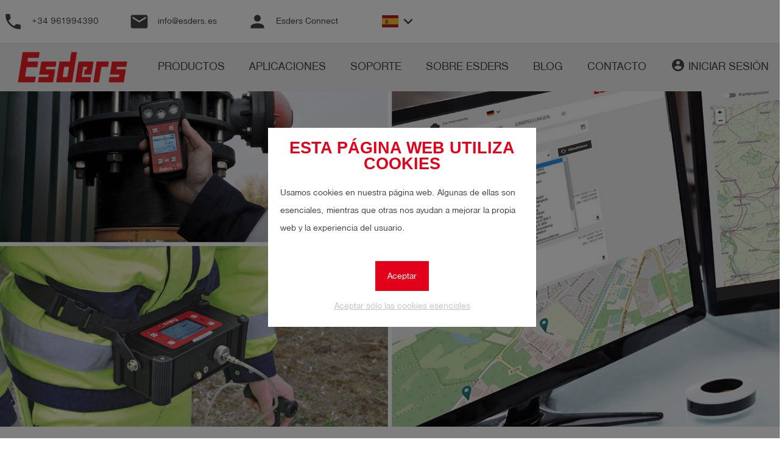

--- FILE ---
content_type: text/html; charset=UTF-8
request_url: https://www.esders.es/
body_size: 49869
content:
<!DOCTYPE html>
<html lang="es">
<head>
        <title>Detección de fugas de gas &#8211; Tecnología de medición - Esders GmbH</title>
    <link rel="dns-prefetch" href="https://www.esders.es">
    <link rel="preconnect" href="https://www.esders.es">
    <link rel="preconnect" href="https://cdn.esders.de" />
    <link rel="preload" href="https://cdn.esders.de/css/material-icons.css?ver=140" as="style" onload="this.onload=null;this.rel='stylesheet'">
    <noscript><link rel="stylesheet" href="https://cdn.esders.de/css/material-icons.css?ver=140"></noscript>
    <link rel="preload" href="https://cdn.esders.de/css/nimbussand.css?ver=1" as="style" onload="this.onload=null;this.rel='stylesheet'">
    <noscript><link rel="stylesheet" href="https://cdn.esders.de/css/nimbussand.css?ver=1"></noscript>
    <link rel="preload" href="https://cdn.esders.de/css/zerotwos.css?ver=2" as="style" onload="this.onload=null;this.rel='stylesheet'">
    <noscript><link rel="stylesheet" href="https://cdn.esders.de/css/zerotwos.css?ver=2"></noscript>
    <link rel="preload" href="https://cdn.esders.de/css/spritesheet.css?ver=1" as="style" onload="this.onload=null;this.rel='stylesheet'">
    <noscript><link rel="stylesheet" href="https://cdn.esders.de/css/spritesheet.css?ver=1"></noscript>

    <meta http-equiv="Content-Type" content="text/html; charset=UTF-8" />
    <meta name="viewport" content="width=device-width, initial-scale=1.0" />
    <!-- <link rel="stylesheet" href="https://www.esders.es/wp-content/themes/esders/css/theme.css" /> -->

    <meta name='robots' content='index, follow, max-image-preview:large, max-snippet:-1, max-video-preview:-1' />
<link rel="alternate" hreflang="de" href="https://www.esders.de/" />
<link rel="alternate" hreflang="en" href="https://www.esders.com/" />
<link rel="alternate" hreflang="nl" href="https://www.esders.nl/" />
<link rel="alternate" hreflang="pl" href="https://www.esders.pl/" />
<link rel="alternate" hreflang="zh-hans" href="https://www.esders.com.cn/" />
<link rel="alternate" hreflang="pt-br" href="https://www.esders.com.br/" />
<link rel="alternate" hreflang="es" href="https://www.esders.es/" />
<link rel="alternate" hreflang="it" href="https://www.esders.it/" />
<link rel="alternate" hreflang="x-default" href="https://www.esders.com/" />

	<!-- This site is optimized with the Yoast SEO plugin v26.7 - https://yoast.com/wordpress/plugins/seo/ -->
	<meta name="description" content="En Esders llevamos desde 1989 siendo líderes ofreciendo soluciones innovadoras y dispositivos de medición y detección precisos y fiables." />
	<link rel="canonical" href="https://www.esders.es/" />
	<meta property="og:locale" content="es_ES" />
	<meta property="og:type" content="website" />
	<meta property="og:title" content="Detección de fugas de gas &#8211; Tecnología de medición - Esders GmbH" />
	<meta property="og:description" content="En Esders llevamos desde 1989 siendo líderes ofreciendo soluciones innovadoras y dispositivos de medición y detección precisos y fiables." />
	<meta property="og:url" content="https://www.esders.es/" />
	<meta property="og:site_name" content="Esders GmbH" />
	<meta property="article:publisher" content="https://www.facebook.com/esdersgmbh/" />
	<meta property="article:modified_time" content="2026-01-14T10:29:13+00:00" />
	<meta property="og:image" content="https://www.esders.es/wp-content/uploads/2022/04/Betriebsanleitungen_Post-1368x1040.jpg" />
	<meta property="og:image:width" content="1368" />
	<meta property="og:image:height" content="1040" />
	<meta property="og:image:type" content="image/jpeg" />
	<meta name="twitter:card" content="summary_large_image" />
	<script type="application/ld+json" class="yoast-schema-graph">{"@context":"https://schema.org","@graph":[{"@type":"WebPage","@id":"https://www.esders.es/","url":"https://www.esders.es/","name":"Esders GmbH: Tecnologías y dispositivos de medición y detección","isPartOf":{"@id":"https://www.esders.es/#website"},"about":{"@id":"https://www.esders.es/#organization"},"primaryImageOfPage":{"@id":"https://www.esders.es/#primaryimage"},"image":{"@id":"https://www.esders.es/#primaryimage"},"thumbnailUrl":"https://www.esders.es/wp-content/uploads/2022/04/Betriebsanleitungen_Post.jpg","datePublished":"2023-03-16T08:38:26+00:00","dateModified":"2026-01-14T10:29:13+00:00","description":"En Esders llevamos desde 1989 siendo líderes ofreciendo soluciones innovadoras y dispositivos de medición y detección precisos y fiables.","breadcrumb":{"@id":"https://www.esders.es/#breadcrumb"},"inLanguage":"es","potentialAction":[{"@type":"ReadAction","target":["https://www.esders.es/"]}]},{"@type":"ImageObject","inLanguage":"es","@id":"https://www.esders.es/#primaryimage","url":"https://www.esders.es/wp-content/uploads/2022/04/Betriebsanleitungen_Post.jpg","contentUrl":"https://www.esders.es/wp-content/uploads/2022/04/Betriebsanleitungen_Post.jpg","width":2500,"height":1901},{"@type":"BreadcrumbList","@id":"https://www.esders.es/#breadcrumb","itemListElement":[{"@type":"ListItem","position":1,"name":"Startseite"}]},{"@type":"WebSite","@id":"https://www.esders.es/#website","url":"https://www.esders.es/","name":"Esders GmbH","description":"Technik aus Leidenschaft","publisher":{"@id":"https://www.esders.es/#organization"},"potentialAction":[{"@type":"SearchAction","target":{"@type":"EntryPoint","urlTemplate":"https://www.esders.es/products/search/?query={search_term_string}"},"query-input":{"@type":"PropertyValueSpecification","valueRequired":true,"valueName":"search_term_string"}}],"inLanguage":"es"},{"@type":"Organization","@id":"https://www.esders.es/#organization","name":"Esders GmbH","url":"https://www.esders.es/","logo":{"@type":"ImageObject","inLanguage":"es","@id":"https://www.esders.es/#/schema/logo/image/","url":"https://www.esders.es/wp-content/uploads/2018/07/Logo_Esders_2010-1.png","contentUrl":"https://www.esders.es/wp-content/uploads/2018/07/Logo_Esders_2010-1.png","width":3034,"height":687,"caption":"Esders GmbH"},"image":{"@id":"https://www.esders.es/#/schema/logo/image/"},"sameAs":["https://www.facebook.com/esdersgmbh/","https://www.instagram.com/esders_gmbh/","https://de.linkedin.com/company/esders-gmbh","https://www.youtube.com/user/EsdersMesstechnik"]}]}</script>
	<!-- / Yoast SEO plugin. -->


<style id='wp-img-auto-sizes-contain-inline-css' type='text/css'>
img:is([sizes=auto i],[sizes^="auto," i]){contain-intrinsic-size:3000px 1500px}
/*# sourceURL=wp-img-auto-sizes-contain-inline-css */
</style>
<link rel='stylesheet' id='sbi_styles-css' href='https://www.esders.es/wp-content/plugins/instagram-feed/css/sbi-styles.min.css?ver=6.10.0' type='text/css' media='all' />
<style id='article-card-inline-css' type='text/css'>
.vertrieb-cards .row{transform:unset !important;} .vertrieb-cards .image{display:flex;align-items:center;justify-content:center;} .vertrieb-cards .description{white-space:pre-wrap;overflow:hidden;text-overflow:ellipsis;-webkit-line-clamp:3;-webkit-box-orient:vertical;display:-webkit-box;}
/*# sourceURL=article-card-inline-css */
</style>
<link rel='stylesheet' id='article-card-slider-css' href='https://www.esders.es/wp-content/plugins/angular-prod/css/article-carousell.css?ver=6.9' type='text/css' media='all' />
<style id='classic-theme-styles-inline-css' type='text/css'>
/*! This file is auto-generated */
.wp-block-button__link{color:#fff;background-color:#32373c;border-radius:9999px;box-shadow:none;text-decoration:none;padding:calc(.667em + 2px) calc(1.333em + 2px);font-size:1.125em}.wp-block-file__button{background:#32373c;color:#fff;text-decoration:none}
/*# sourceURL=/wp-includes/css/classic-themes.min.css */
</style>
<style id='global-styles-inline-css' type='text/css'>
:root{--wp--preset--aspect-ratio--square: 1;--wp--preset--aspect-ratio--4-3: 4/3;--wp--preset--aspect-ratio--3-4: 3/4;--wp--preset--aspect-ratio--3-2: 3/2;--wp--preset--aspect-ratio--2-3: 2/3;--wp--preset--aspect-ratio--16-9: 16/9;--wp--preset--aspect-ratio--9-16: 9/16;--wp--preset--color--black: #000000;--wp--preset--color--cyan-bluish-gray: #abb8c3;--wp--preset--color--white: #ffffff;--wp--preset--color--pale-pink: #f78da7;--wp--preset--color--vivid-red: #cf2e2e;--wp--preset--color--luminous-vivid-orange: #ff6900;--wp--preset--color--luminous-vivid-amber: #fcb900;--wp--preset--color--light-green-cyan: #7bdcb5;--wp--preset--color--vivid-green-cyan: #00d084;--wp--preset--color--pale-cyan-blue: #8ed1fc;--wp--preset--color--vivid-cyan-blue: #0693e3;--wp--preset--color--vivid-purple: #9b51e0;--wp--preset--gradient--vivid-cyan-blue-to-vivid-purple: linear-gradient(135deg,rgb(6,147,227) 0%,rgb(155,81,224) 100%);--wp--preset--gradient--light-green-cyan-to-vivid-green-cyan: linear-gradient(135deg,rgb(122,220,180) 0%,rgb(0,208,130) 100%);--wp--preset--gradient--luminous-vivid-amber-to-luminous-vivid-orange: linear-gradient(135deg,rgb(252,185,0) 0%,rgb(255,105,0) 100%);--wp--preset--gradient--luminous-vivid-orange-to-vivid-red: linear-gradient(135deg,rgb(255,105,0) 0%,rgb(207,46,46) 100%);--wp--preset--gradient--very-light-gray-to-cyan-bluish-gray: linear-gradient(135deg,rgb(238,238,238) 0%,rgb(169,184,195) 100%);--wp--preset--gradient--cool-to-warm-spectrum: linear-gradient(135deg,rgb(74,234,220) 0%,rgb(151,120,209) 20%,rgb(207,42,186) 40%,rgb(238,44,130) 60%,rgb(251,105,98) 80%,rgb(254,248,76) 100%);--wp--preset--gradient--blush-light-purple: linear-gradient(135deg,rgb(255,206,236) 0%,rgb(152,150,240) 100%);--wp--preset--gradient--blush-bordeaux: linear-gradient(135deg,rgb(254,205,165) 0%,rgb(254,45,45) 50%,rgb(107,0,62) 100%);--wp--preset--gradient--luminous-dusk: linear-gradient(135deg,rgb(255,203,112) 0%,rgb(199,81,192) 50%,rgb(65,88,208) 100%);--wp--preset--gradient--pale-ocean: linear-gradient(135deg,rgb(255,245,203) 0%,rgb(182,227,212) 50%,rgb(51,167,181) 100%);--wp--preset--gradient--electric-grass: linear-gradient(135deg,rgb(202,248,128) 0%,rgb(113,206,126) 100%);--wp--preset--gradient--midnight: linear-gradient(135deg,rgb(2,3,129) 0%,rgb(40,116,252) 100%);--wp--preset--font-size--small: 13px;--wp--preset--font-size--medium: 20px;--wp--preset--font-size--large: 36px;--wp--preset--font-size--x-large: 42px;--wp--preset--spacing--20: 0.44rem;--wp--preset--spacing--30: 0.67rem;--wp--preset--spacing--40: 1rem;--wp--preset--spacing--50: 1.5rem;--wp--preset--spacing--60: 2.25rem;--wp--preset--spacing--70: 3.38rem;--wp--preset--spacing--80: 5.06rem;--wp--preset--shadow--natural: 6px 6px 9px rgba(0, 0, 0, 0.2);--wp--preset--shadow--deep: 12px 12px 50px rgba(0, 0, 0, 0.4);--wp--preset--shadow--sharp: 6px 6px 0px rgba(0, 0, 0, 0.2);--wp--preset--shadow--outlined: 6px 6px 0px -3px rgb(255, 255, 255), 6px 6px rgb(0, 0, 0);--wp--preset--shadow--crisp: 6px 6px 0px rgb(0, 0, 0);}:where(.is-layout-flex){gap: 0.5em;}:where(.is-layout-grid){gap: 0.5em;}body .is-layout-flex{display: flex;}.is-layout-flex{flex-wrap: wrap;align-items: center;}.is-layout-flex > :is(*, div){margin: 0;}body .is-layout-grid{display: grid;}.is-layout-grid > :is(*, div){margin: 0;}:where(.wp-block-columns.is-layout-flex){gap: 2em;}:where(.wp-block-columns.is-layout-grid){gap: 2em;}:where(.wp-block-post-template.is-layout-flex){gap: 1.25em;}:where(.wp-block-post-template.is-layout-grid){gap: 1.25em;}.has-black-color{color: var(--wp--preset--color--black) !important;}.has-cyan-bluish-gray-color{color: var(--wp--preset--color--cyan-bluish-gray) !important;}.has-white-color{color: var(--wp--preset--color--white) !important;}.has-pale-pink-color{color: var(--wp--preset--color--pale-pink) !important;}.has-vivid-red-color{color: var(--wp--preset--color--vivid-red) !important;}.has-luminous-vivid-orange-color{color: var(--wp--preset--color--luminous-vivid-orange) !important;}.has-luminous-vivid-amber-color{color: var(--wp--preset--color--luminous-vivid-amber) !important;}.has-light-green-cyan-color{color: var(--wp--preset--color--light-green-cyan) !important;}.has-vivid-green-cyan-color{color: var(--wp--preset--color--vivid-green-cyan) !important;}.has-pale-cyan-blue-color{color: var(--wp--preset--color--pale-cyan-blue) !important;}.has-vivid-cyan-blue-color{color: var(--wp--preset--color--vivid-cyan-blue) !important;}.has-vivid-purple-color{color: var(--wp--preset--color--vivid-purple) !important;}.has-black-background-color{background-color: var(--wp--preset--color--black) !important;}.has-cyan-bluish-gray-background-color{background-color: var(--wp--preset--color--cyan-bluish-gray) !important;}.has-white-background-color{background-color: var(--wp--preset--color--white) !important;}.has-pale-pink-background-color{background-color: var(--wp--preset--color--pale-pink) !important;}.has-vivid-red-background-color{background-color: var(--wp--preset--color--vivid-red) !important;}.has-luminous-vivid-orange-background-color{background-color: var(--wp--preset--color--luminous-vivid-orange) !important;}.has-luminous-vivid-amber-background-color{background-color: var(--wp--preset--color--luminous-vivid-amber) !important;}.has-light-green-cyan-background-color{background-color: var(--wp--preset--color--light-green-cyan) !important;}.has-vivid-green-cyan-background-color{background-color: var(--wp--preset--color--vivid-green-cyan) !important;}.has-pale-cyan-blue-background-color{background-color: var(--wp--preset--color--pale-cyan-blue) !important;}.has-vivid-cyan-blue-background-color{background-color: var(--wp--preset--color--vivid-cyan-blue) !important;}.has-vivid-purple-background-color{background-color: var(--wp--preset--color--vivid-purple) !important;}.has-black-border-color{border-color: var(--wp--preset--color--black) !important;}.has-cyan-bluish-gray-border-color{border-color: var(--wp--preset--color--cyan-bluish-gray) !important;}.has-white-border-color{border-color: var(--wp--preset--color--white) !important;}.has-pale-pink-border-color{border-color: var(--wp--preset--color--pale-pink) !important;}.has-vivid-red-border-color{border-color: var(--wp--preset--color--vivid-red) !important;}.has-luminous-vivid-orange-border-color{border-color: var(--wp--preset--color--luminous-vivid-orange) !important;}.has-luminous-vivid-amber-border-color{border-color: var(--wp--preset--color--luminous-vivid-amber) !important;}.has-light-green-cyan-border-color{border-color: var(--wp--preset--color--light-green-cyan) !important;}.has-vivid-green-cyan-border-color{border-color: var(--wp--preset--color--vivid-green-cyan) !important;}.has-pale-cyan-blue-border-color{border-color: var(--wp--preset--color--pale-cyan-blue) !important;}.has-vivid-cyan-blue-border-color{border-color: var(--wp--preset--color--vivid-cyan-blue) !important;}.has-vivid-purple-border-color{border-color: var(--wp--preset--color--vivid-purple) !important;}.has-vivid-cyan-blue-to-vivid-purple-gradient-background{background: var(--wp--preset--gradient--vivid-cyan-blue-to-vivid-purple) !important;}.has-light-green-cyan-to-vivid-green-cyan-gradient-background{background: var(--wp--preset--gradient--light-green-cyan-to-vivid-green-cyan) !important;}.has-luminous-vivid-amber-to-luminous-vivid-orange-gradient-background{background: var(--wp--preset--gradient--luminous-vivid-amber-to-luminous-vivid-orange) !important;}.has-luminous-vivid-orange-to-vivid-red-gradient-background{background: var(--wp--preset--gradient--luminous-vivid-orange-to-vivid-red) !important;}.has-very-light-gray-to-cyan-bluish-gray-gradient-background{background: var(--wp--preset--gradient--very-light-gray-to-cyan-bluish-gray) !important;}.has-cool-to-warm-spectrum-gradient-background{background: var(--wp--preset--gradient--cool-to-warm-spectrum) !important;}.has-blush-light-purple-gradient-background{background: var(--wp--preset--gradient--blush-light-purple) !important;}.has-blush-bordeaux-gradient-background{background: var(--wp--preset--gradient--blush-bordeaux) !important;}.has-luminous-dusk-gradient-background{background: var(--wp--preset--gradient--luminous-dusk) !important;}.has-pale-ocean-gradient-background{background: var(--wp--preset--gradient--pale-ocean) !important;}.has-electric-grass-gradient-background{background: var(--wp--preset--gradient--electric-grass) !important;}.has-midnight-gradient-background{background: var(--wp--preset--gradient--midnight) !important;}.has-small-font-size{font-size: var(--wp--preset--font-size--small) !important;}.has-medium-font-size{font-size: var(--wp--preset--font-size--medium) !important;}.has-large-font-size{font-size: var(--wp--preset--font-size--large) !important;}.has-x-large-font-size{font-size: var(--wp--preset--font-size--x-large) !important;}
:where(.wp-block-post-template.is-layout-flex){gap: 1.25em;}:where(.wp-block-post-template.is-layout-grid){gap: 1.25em;}
:where(.wp-block-term-template.is-layout-flex){gap: 1.25em;}:where(.wp-block-term-template.is-layout-grid){gap: 1.25em;}
:where(.wp-block-columns.is-layout-flex){gap: 2em;}:where(.wp-block-columns.is-layout-grid){gap: 2em;}
:root :where(.wp-block-pullquote){font-size: 1.5em;line-height: 1.6;}
/*# sourceURL=global-styles-inline-css */
</style>
<link rel='stylesheet' id='elementor-frontend-css' href='https://www.esders.es/wp-content/plugins/elementor/assets/css/frontend.min.css?ver=3.34.1' type='text/css' media='all' />
<link rel='stylesheet' id='widget-heading-css' href='https://www.esders.es/wp-content/plugins/elementor/assets/css/widget-heading.min.css?ver=3.34.1' type='text/css' media='all' />
<link rel='stylesheet' id='e-animation-grow-css' href='https://www.esders.es/wp-content/plugins/elementor/assets/lib/animations/styles/e-animation-grow.min.css?ver=3.34.1' type='text/css' media='all' />
<link rel='stylesheet' id='e-popup-css' href='https://www.esders.es/wp-content/plugins/elementor-pro/assets/css/conditionals/popup.min.css?ver=3.34.0' type='text/css' media='all' />
<link rel='stylesheet' id='elementor-icons-css' href='https://www.esders.es/wp-content/plugins/elementor/assets/lib/eicons/css/elementor-icons.min.css?ver=5.45.0' type='text/css' media='all' />
<link rel='stylesheet' id='elementor-post-8675-css' href='https://www.esders.es/wp-content/uploads/elementor/css/post-8675.css?ver=1768748289' type='text/css' media='all' />
<link rel='stylesheet' id='sbistyles-css' href='https://www.esders.es/wp-content/plugins/instagram-feed/css/sbi-styles.min.css?ver=6.10.0' type='text/css' media='all' />
<link rel='stylesheet' id='widget-image-css' href='https://www.esders.es/wp-content/plugins/elementor/assets/css/widget-image.min.css?ver=3.34.1' type='text/css' media='all' />
<link rel='stylesheet' id='widget-call-to-action-css' href='https://www.esders.es/wp-content/plugins/elementor-pro/assets/css/widget-call-to-action.min.css?ver=3.34.0' type='text/css' media='all' />
<link rel='stylesheet' id='e-transitions-css' href='https://www.esders.es/wp-content/plugins/elementor-pro/assets/css/conditionals/transitions.min.css?ver=3.34.0' type='text/css' media='all' />
<link rel='stylesheet' id='widget-posts-css' href='https://www.esders.es/wp-content/plugins/elementor-pro/assets/css/widget-posts.min.css?ver=3.34.0' type='text/css' media='all' />
<link rel='stylesheet' id='widget-spacer-css' href='https://www.esders.es/wp-content/plugins/elementor/assets/css/widget-spacer.min.css?ver=3.34.1' type='text/css' media='all' />
<link rel='stylesheet' id='e-animation-fadeInUp-css' href='https://www.esders.es/wp-content/plugins/elementor/assets/lib/animations/styles/fadeInUp.min.css?ver=3.34.1' type='text/css' media='all' />
<link rel='stylesheet' id='swiper-css' href='https://www.esders.es/wp-content/plugins/elementor/assets/lib/swiper/v8/css/swiper.min.css?ver=8.4.5' type='text/css' media='all' />
<link rel='stylesheet' id='e-swiper-css' href='https://www.esders.es/wp-content/plugins/elementor/assets/css/conditionals/e-swiper.min.css?ver=3.34.1' type='text/css' media='all' />
<link rel='stylesheet' id='widget-slides-css' href='https://www.esders.es/wp-content/plugins/elementor-pro/assets/css/widget-slides.min.css?ver=3.34.0' type='text/css' media='all' />
<link rel='stylesheet' id='widget-image-carousel-css' href='https://www.esders.es/wp-content/plugins/elementor/assets/css/widget-image-carousel.min.css?ver=3.34.1' type='text/css' media='all' />
<link rel='stylesheet' id='e-animation-float-css' href='https://www.esders.es/wp-content/plugins/elementor/assets/lib/animations/styles/e-animation-float.min.css?ver=3.34.1' type='text/css' media='all' />
<link rel='stylesheet' id='widget-image-box-css' href='https://www.esders.es/wp-content/plugins/elementor/assets/css/widget-image-box.min.css?ver=3.34.1' type='text/css' media='all' />
<link rel='stylesheet' id='elementor-post-42932-css' href='https://www.esders.es/wp-content/uploads/elementor/css/post-42932.css?ver=1768749048' type='text/css' media='all' />
<link rel='stylesheet' id='elementor-post-100358-css' href='https://www.esders.es/wp-content/uploads/elementor/css/post-100358.css?ver=1768748321' type='text/css' media='all' />
<style id='theme-inline-css' type='text/css'>
::-webkit-scrollbar{width:10px}::-webkit-scrollbar-track{background:#f1f1f1}::-webkit-scrollbar-thumb{background:#888}::-webkit-scrollbar-thumb:hover{background:#555}html{position:relative;font-family:NimbusSanD;margin:0;padding:0;width:100%;min-height:100%;overflow:auto;scroll-behavior:smooth}body{position:relative;font-family:NimbusSanD;font-size:11pt;color:#444;background-color:#fff;margin:0;padding:0;width:100%;min-height:100%;overflow:hidden;line-height:2;background-position:bottom !important;background-size:cover !important;background-repeat:unset !important;background-attachment:fixed !important}@media only screen and (min-width : 993px){.hide-on-large-only{display:none !important}}@media only screen and (max-width : 992px){.hide-on-med-and-down{display:none !important}}.elementor-widget-wrap{padding:0 !important}.suchform{position:absolute;bottom:0;width:100%;z-index:5;background-color:rgba(232,232,232,.8);height:100px !important;align-items:center;display:flex;flex-wrap:wrap;justify-content:center}.suchform .searchText{color:#444;padding-right:10px;font-size:15pt;padding-right:10px}@media only screen and (max-width : 992px){.suchform .searchText{padding-right:0px;text-align:center;width:100%;align-self:flex-end;padding-bottom:5px}}@media only screen and (max-width : 600px){.suchform .searchText{font-size:13pt}}.suchform .autocomplete{position:relative}@media only screen and (max-width : 992px){.suchform .autocomplete{align-self:flex-start}}.suchform .autocomplete .autocomplete-items{position:absolute;width:100%;background-color:#fff;box-shadow:0px 2px 0px 2px #efefef}.suchform .autocomplete .autocomplete-items>div{padding:0px 20px}.suchform .autocomplete .autocomplete-items>div:hover{background-color:#efefef}.suchform .autocomplete .autocomplete-items .autocomplete-active{background-color:#efefef}.suchform .autocomplete input[type=text]{z-index:6;width:400px;display:inline-block;box-sizing:content-box;padding:10px 20px;border:none;text-overflow:clip;background:#fff;border-radius:0px}@media only screen and (max-width : 992px){.suchform .autocomplete input[type=text]{align-self:flex-start;width:220px}}.suchform .autocomplete a{display:inline-block;vertical-align:bottom;line-height:1;z-index:6;cursor:pointer;background:#e2001a;border:0}@media only screen and (max-width : 992px){.suchform .autocomplete a{align-self:flex-start}}.suchform .autocomplete a .material-icons{padding:5px 6px 6px 6px;color:#fff}.search div .vorschaubild img{width:100%;height:auto}.searchErrorText{text-align:center;margin:50px 0;font-size:18pt;font-weight:bold}.suchergebnis{max-width:1000px;margin-bottom:30px}.suchergebnis .suchinfo div:first-child{text-align:right}.suchergebnis .vorschau{display:block;border-radius:2px;box-shadow:0 2px 2px 0 rgba(0,0,0,.14),0 3px 1px -2px rgba(0,0,0,.12),0 1px 5px 0 rgba(0,0,0,.2);text-align:center;height:310px;width:100%;margin:10px 0;cursor:pointer;padding:0 5px;color:#444;text-decoration:none}.suchergebnis .vorschau:hover{box-shadow:0 4px 4px 0 rgba(0,0,0,.14),0 6px 2px -4px rgba(0,0,0,.12),0 2px 10px 0 rgba(0,0,0,.2)}.suchergebnis .vorschau .title{font-size:16pt;font-weight:bold;overflow:hidden;text-overflow:ellipsis;white-space:nowrap}.suchergebnis .vorschau .image{height:150px;width:150px;object-fit:contain;object-position:center center}.suchergebnis .vorschau .text{max-width:250px;margin:auto;line-height:normal;font-size:11pt !important;height:110px;overflow:hidden;text-overflow:ellipsis}.suchergebnis .vorschau .text p{margin:0}.suchergebnis .vorschau .text ul{text-align:left;margin:0;padding-left:20px}#top{height:0}.dialog-background{display:none;position:fixed;top:0;left:0;width:100vw;height:100vh;z-index:11;background-color:rgba(0,0,0,.5)}.mobile-background{display:none;position:absolute;left:0;top:0;height:100%;width:100%;background-color:rgba(0,0,0,.4);z-index:99}.mobile-menue{z-index:100;line-height:1;transition:ease-in-out width .5s;position:fixed;left:0;top:0;height:100vh;width:0px;overflow-y:auto;background:rgba(0,0,0,.8);opacity:0}.mobile-menue .title{transition:ease-in-out color .2s;font-family:"ZEROTWOS";text-transform:uppercase;font-size:30pt;color:rgba(255,255,255,0);text-align:center;margin:10px 0}.mobile-menue ul{transition:.3s;padding-left:0}.mobile-menue ul li{height:100%;width:100%;list-style-type:none}.mobile-menue ul li a{display:block;width:calc(100% - 45px);padding:15px;padding-left:30px;color:rgba(255,255,255,0);text-decoration:none;transition:ease-in-out color .2s}.mobile-menue ul li a:hover{background-color:#e2001a}.mobile-menue ul li svg{width:auto;height:15px;padding-right:5px;vertical-align:bottom;opacity:0;transition:ease-in-out opacity .2s}.mobile-menue ul li i{color:rgba(255,255,255,0);transition:ease-in-out color .2s}.mobile-menue ul li ul li a{width:calc(100% - 60px);padding-left:45px}.mobile-menue ul li ul li a:hover{background-color:#e2001a}.mobile-menue ul li ul li a i{font-size:24px;margin:-5px 0;vertical-align:bottom;position:relative}.mobile-menue ul li .dropdown{position:absolute;right:0px;top:0px;padding-left:10px;padding-right:10px;padding-top:12px;height:37px}.mobile-menue ul li .dropdown .rotate{font-size:20pt;color:#fff;cursor:pointer;transition:all 100ms linear}.mobile-menue ul li .dropdown .rotate .down{transform:rotate(90deg)}.cookie-question{position:fixed;left:calc(50% - 200px);top:calc(50vh - 150px);display:none;height:auto;width:400px;z-index:100;background:#fff;padding:20px;flex-direction:column;align-items:center}@media only screen and (max-width : 600px){.cookie-question{left:calc(50% - 150px);top:calc(50vh - 160px);height:320px;width:280px;padding:10px}}.cookie-question b{color:#e2001a;font-family:"Arial Black",Gadget,sans-serif;text-transform:uppercase;margin:0;text-align:center;font-size:20pt;margin-bottom:20px;line-height:1}.cookie-question .cookie-text{color:#444}.cookie-question .cookie-allow{display:block;background-color:#e2001a;color:#fff;text-decoration:none;padding:10px 20px;margin:40px 0 10px 0;cursor:pointer}.cookie-question .cookie-needed{display:block;text-decoration:underline;color:#c4c4c4;cursor:pointer}.header{position:relative;line-height:1;background:#fff;z-index:10;font-family:NimbusSanD !important}.header .menue{z-index:10;position:relative;top:0;left:0;width:100%;height:80px;display:flex;flex-wrap:nowrap;justify-content:center;background:#efefef;white-space:nowrap;font-size:14pt}.header .menue div ul{display:flex;height:100%;padding:0;margin:0}.header .menue div ul li{position:relative;height:100%;padding:0;text-align:center;list-style-type:none;transition:background 500ms}.header .menue div ul li a{display:flex;align-items:center;height:calc(100% - 50px);width:calc(100% - 40px);padding:25px 20px;color:#444;text-transform:uppercase;text-decoration:none}.header .menue div ul li a:hover{color:#e2001a}.header .menue div ul li:hover{border-bottom:1px solid #e2001a}.header .menue div ul li:hover ul{display:block}.header .menue div ul li:hover ul li{display:list-item}.header .menue div ul li i{width:100%}.header .menue div ul li ul{min-width:-webkit-fill-available;margin-top:1px;transition:background 500ms;display:none;position:absolute;top:100%;left:0;justify-content:center}.header .menue div ul li ul li{transition:background 500ms;display:none;list-style-type:none;width:100%;height:50px;background-color:#efefef;text-align:left}.header .menue div ul li ul li:hover{border-bottom:1px solid #e2001a;height:49px}.header .menue div ul li ul li:hover a{color:#e2001a}.header .menue div ul li ul li a{height:20px;padding:15px}.header .fixed-menue{position:fixed}.header .move-header{position:relative;height:70px;display:flex}.header .move-header .mobile-sticky-menu{position:fixed;top:0;background:#fff;width:100%;height:70px;border-bottom:2px solid #e2001a}.header .move-header .mobile-sticky-menu .mobile-button{position:absolute;right:0;top:0;z-index:11;padding-top:10px;line-height:1;padding-bottom:10px}.header .move-header .mobile-sticky-menu .mobile-button a{padding-right:10px;display:flex;align-items:center;cursor:pointer;color:#444;text-decoration:none}.header .move-header .mobile-sticky-menu .mobile-button a i{font-size:50px;width:50px;height:50px;max-width:50px;max-height:50px}.header .move-header .mobile-sticky-menu .firmen-logo{display:none;position:absolute;z-index:99;width:100%}@media only screen and (max-width : 992px){.header .move-header .mobile-sticky-menu .firmen-logo{display:flex}}.header .move-header .mobile-sticky-menu .firmen-logo img{position:absolute;top:10px;width:200px;height:auto;left:10px}.header .move-header .links{display:flex;justify-content:center;align-items:center;width:55%;line-height:1;height:100%}@media only screen and (max-width : 992px){.header .move-header .links{display:none}}.header .move-header .links a{margin:0 auto;color:#444;text-decoration:none;vertical-align:middle;white-space:nowrap}.header .move-header .links a:hover{color:#e2001a}@media only screen and (min-width : 1201px){.header .move-header .links a{margin:0 25px}}.header .move-header .links a i{font-size:25pt;vertical-align:middle;transition:color .2s ease-in-out}.header .move-header .links a i:hover{color:#e2001a}.header .move-header .links a span{padding-left:10px}.header .move-header .links a span:hover{text-decoration:underline}.header .move-header .links ul{margin:0 auto;position:relative;padding:0 10px;text-align:center;list-style-type:none}@media only screen and (min-width : 1201px){.header .move-header .links ul{margin:0 25px}}.header .move-header .links ul li{white-space:nowrap}.header .move-header .links ul li:hover{background:#efefef}.header .move-header .links ul li:hover i{transform:rotateX(180deg)}.header .move-header .links ul li:hover ul{display:block}.header .move-header .links ul li a{display:inline-block;margin:0;height:20px;padding:10px}.header .move-header .links ul li i{margin:-5px;font-size:30px;margin-left:-25px;padding:10px;vertical-align:bottom;cursor:default;transition:.2s ease-in-out transform}.header .move-header .links ul li svg{width:auto;height:20px;padding-right:5px;vertical-align:middle}.header .move-header .links ul li ul{padding:0;margin:0;display:none;text-align:left;position:absolute;top:40px;z-index:100;background:#fff}.header .move-header .links ul li ul li a{display:block}.row{box-sizing:border-box;margin:0 auto;width:100%;display:-webkit-flex;display:-ms-flexbox;display:flex;flex:0 1 auto;flex-direction:row;flex-wrap:wrap}.col{box-sizing:border-box;flex-grow:1;flex-basis:0;max-width:100%;padding:1rem}.col .row{width:calc(100% + 1rem + 1rem);margin:-1rem}.col.row{padding:0;margin:0}.s1{flex-basis:8.3333333333% !important;max-width:8.3333333333% !important}.s2{flex-basis:16.6666666667% !important;max-width:16.6666666667% !important}.s3{flex-basis:25% !important;max-width:25% !important}.s4{flex-basis:33.3333333333% !important;max-width:33.3333333333% !important}.s5{flex-basis:41.6666666667% !important;max-width:41.6666666667% !important}.s6{flex-basis:50% !important;max-width:50% !important}.s7{flex-basis:58.3333333333% !important;max-width:58.3333333333% !important}.s8{flex-basis:66.6666666667% !important;max-width:66.6666666667% !important}.s9{flex-basis:75% !important;max-width:75% !important}.s10{flex-basis:83.3333333333% !important;max-width:83.3333333333% !important}.s11{flex-basis:91.6666666667% !important;max-width:91.6666666667% !important}.s12{flex-basis:100% !important;max-width:100% !important}@media only screen and (min-width : 601px){.m1{flex-basis:8.3333333333% !important;max-width:8.3333333333% !important}.m2{flex-basis:16.6666666667% !important;max-width:16.6666666667% !important}.m3{flex-basis:25% !important;max-width:25% !important}.m4{flex-basis:33.3333333333% !important;max-width:33.3333333333% !important}.m5{flex-basis:41.6666666667% !important;max-width:41.6666666667% !important}.m6{flex-basis:50% !important;max-width:50% !important}.m7{flex-basis:58.3333333333% !important;max-width:58.3333333333% !important}.m8{flex-basis:66.6666666667% !important;max-width:66.6666666667% !important}.m9{flex-basis:75% !important;max-width:75% !important}.m10{flex-basis:83.3333333333% !important;max-width:83.3333333333% !important}.m11{flex-basis:91.6666666667% !important;max-width:91.6666666667% !important}.m12{flex-basis:100% !important;max-width:100% !important}.offset-m1{margin-left:8.3333333333% !important}.offset-m2{margin-left:16.6666666667% !important}.offset-m3{margin-left:25% !important}.offset-m4{margin-left:33.3333333333% !important}.offset-m5{margin-left:41.6666666667% !important}.offset-m6{margin-left:50% !important}.offset-m7{margin-left:58.3333333333% !important}.offset-m8{margin-left:66.6666666667% !important}.offset-m9{margin-left:75% !important}.offset-m10{margin-left:83.3333333333% !important}.offset-m11{margin-left:91.6666666667% !important}.offset-m12{margin-left:100% !important}}@media only screen and (min-width : 993px){.l1{flex-basis:8.3333333333% !important;max-width:8.3333333333% !important}.l2{flex-basis:16.6666666667% !important;max-width:16.6666666667% !important}.l3{flex-basis:25% !important;max-width:25% !important}.l4{flex-basis:33.3333333333% !important;max-width:33.3333333333% !important}.l5{flex-basis:41.6666666667% !important;max-width:41.6666666667% !important}.l6{flex-basis:50% !important;max-width:50% !important}.l7{flex-basis:58.3333333333% !important;max-width:58.3333333333% !important}.l8{flex-basis:66.6666666667% !important;max-width:66.6666666667% !important}.l9{flex-basis:75% !important;max-width:75% !important}.l10{flex-basis:83.3333333333% !important;max-width:83.3333333333% !important}.l11{flex-basis:91.6666666667% !important;max-width:91.6666666667% !important}.l12{flex-basis:100% !important;max-width:100% !important}.offset-l1{margin-left:8.3333333333% !important}.offset-l2{margin-left:16.6666666667% !important}.offset-l3{margin-left:25% !important}.offset-l4{margin-left:33.3333333333% !important}.offset-l5{margin-left:41.6666666667% !important}.offset-l6{margin-left:50% !important}.offset-l7{margin-left:58.3333333333% !important}.offset-l8{margin-left:66.6666666667% !important}.offset-l9{margin-left:75% !important}.offset-l10{margin-left:83.3333333333% !important}.offset-l11{margin-left:91.6666666667% !important}.offset-l12{margin-left:100% !important}}@media only screen and (min-width : 1201px){.xl1{flex-basis:8.3333333333% !important;max-width:8.3333333333% !important}.xl2{flex-basis:16.6666666667% !important;max-width:16.6666666667% !important}.xl3{flex-basis:25% !important;max-width:25% !important}.xl4{flex-basis:33.3333333333% !important;max-width:33.3333333333% !important}.xl5{flex-basis:41.6666666667% !important;max-width:41.6666666667% !important}.xl6{flex-basis:50% !important;max-width:50% !important}.xl7{flex-basis:58.3333333333% !important;max-width:58.3333333333% !important}.xl8{flex-basis:66.6666666667% !important;max-width:66.6666666667% !important}.xl9{flex-basis:75% !important;max-width:75% !important}.xl10{flex-basis:83.3333333333% !important;max-width:83.3333333333% !important}.xl11{flex-basis:91.6666666667% !important;max-width:91.6666666667% !important}.xl12{flex-basis:100% !important;max-width:100% !important}.offset-xl1{margin-left:8.3333333333% !important}.offset-xl2{margin-left:16.6666666667% !important}.offset-xl3{margin-left:25% !important}.offset-xl4{margin-left:33.3333333333% !important}.offset-xl5{margin-left:41.6666666667% !important}.offset-xl6{margin-left:50% !important}.offset-xl7{margin-left:58.3333333333% !important}.offset-xl8{margin-left:66.6666666667% !important}.offset-xl9{margin-left:75% !important}.offset-xl10{margin-left:83.3333333333% !important}.offset-xl11{margin-left:91.6666666667% !important}.offset-xl12{margin-left:100% !important}}.background{background:#fff}#content{position:relative;z-index:1;background:#fff;min-height:calc(100vh - 550px);width:100%}@media only screen and (max-width : 992px){#content{min-height:calc(100vh - 472px)}}#content h3{font-size:20pt}@media only screen and (max-width : 600px){#content h3{font-size:18pt}}#content *{box-sizing:border-box;-webkit-box-sizing:border-box}#content h2{font-size:20pt}.ueberschrift{font-family:"ZEROTWOS" !important;text-transform:uppercase}.ueberschrift h2{color:#444 !important}.ueberschrift h3{color:#444 !important}.vertrieb-bilder .elementor-row{flex-wrap:nowrap}.kontakt-daten a{color:#e2001a;font-size:35pt}.kontakt-daten a:hover{color:#960011}.kontakt-daten table tr td{padding:5px 10px 5px 0}.kontakt-daten table tr td:nth-child(1){min-width:50px}.kontakt .kontakt-list{line-height:normal}.kontakt .kontakt-list h3{color:#444}@media only screen and (max-width : 992px){.kontakt .kontakt-list table{float:left}}.kontakt .kontakt-list ul{padding:0;list-style:none}.kontakt .kontakt-list ul li{padding:10px 0}@media only screen and (max-width : 992px){.kontakt .kontakt-list ul li{text-align:center}}.kontakt .kontakt-list .name{font-size:16pt;font-weight:600;color:#444}.kontakt .kontakt-list .title{padding-top:0}.kontakt .left{text-align:right}.kontakt .left table{float:right}@media only screen and (max-width : 992px){.kontakt .left table{float:left}}.kontakt .kontakt-images .elementor-column{width:50%}.kontakt a{color:#444;text-decoration:underline !important;transition:color .3s ease-in}.kontakt a:hover{color:#e2001a}.land-btn .btn{overflow:hidden;cursor:pointer;float:left;margin:5px;padding:5px 0;width:calc(25% - 10px);border-radius:0px;text-align:center;box-shadow:0 2px 2px 0 rgba(0,0,0,.14),0 3px 1px -2px rgba(0,0,0,.12),0 1px 5px 0 rgba(0,0,0,.2);transition:.2s ease-in;background:#fff}.land-btn .btn:hover{color:#fff;background:#e2001a;box-shadow:0 4px 4px 0 rgba(0,0,0,.14),0 6px 2px -4px rgba(0,0,0,.12),0 2px 10px 0 rgba(0,0,0,.2)}.vertrieb-cards{width:calc(50% - 30px) !important;margin:15px;padding:20px;box-shadow:0 2px 2px 0 rgba(0,0,0,.14),0 3px 1px -2px rgba(0,0,0,.12),0 1px 5px 0 rgba(0,0,0,.2)}@media only screen and (max-width : 600px){.vertrieb-cards{width:calc(100% - 30px) !important}}.vertrieb-cards:hover{box-shadow:0 4px 4px 0 rgba(0,0,0,.14),0 6px 2px -4px rgba(0,0,0,.12),0 2px 10px 0 rgba(0,0,0,.2)}.vertrieb-cards .profilbild img{height:150px !important;width:auto;object-fit:contain}.vertrieb-cards .karte img{max-height:230px;object-fit:contain;width:100%}.vertrieb-cards img{height:150px;width:auto;object-fit:contain}.partner-cards img{height:70px !important}.linkGroup{text-align:left;width:100%}.linkGroup .col{height:36px}.linkGroup .address{height:65px}.linkGroup .address .icon{margin-top:10px}.linkGroup .linkIcon{line-height:normal;display:inline-block}.linkGroup .linkIcon .icon{float:left;width:30px}.linkGroup .linkIcon .icon .material-icons{vertical-align:bottom;transition:.2s ease-in;color:#444;font-size:20pt}.linkGroup .linkIcon .text{white-space:nowrap;text-align:left;float:left;transition:.2s ease-in;color:#444;transform:translate(0, 2px);width:calc(100% - 30px)}.linkGroup .linkIcon .map{transform:translate(0, 0);text-align:left}.linkGroup .linkIcon:hover .text{text-decoration:underline}.linkGroup .linkIcon:hover .material-icons{color:#e2001a}.linkGroup .linkIcon .clear{clear:both}.kontakt_allgemein .col{text-align:left;padding:25px}.kontakt_allgemein .col .text{transform:translate(0, 10px);width:calc(100% - 40px)}.kontakt_allgemein .col .map{transform:translate(0, 2px)}.kontakt_allgemein .col .icon{width:40px !important}.kontakt_allgemein .col .icon .material-icons{font-size:30pt !important}.partner{width:100%}.partner .partner-header{background:#ddd;position:relative;width:100%;height:100px}.partner .partner-header .icon{height:100px;width:100px;float:left;text-align:center}.partner .partner-header .icon i{margin-top:23px;font-size:40pt}.partner .partner-header .title{float:left;padding-top:30px;font-size:25pt;font-weight:bold}.partner .partner-header .image{float:right}@media only screen and (max-width : 992px){.partner .partner-header .image{display:none}}.partner .partner-header .image img{margin:5px;height:90px;width:auto}.partner .partner-body{padding:20px;background:#eee;display:none}.partner .partner-body .left{width:calc(100% - 310px);min-width:300px;float:left}@media only screen and (max-width : 992px){.partner .partner-body .left{width:100%}}.partner .partner-body .right{width:300px;float:left}.partner .partner-body .right table{width:300px}.partner .partner-body .right table td:nth-child(2){text-align:right}.partner .partner-body .image{float:right;display:none}@media only screen and (max-width : 992px){.partner .partner-body .image{display:block}}.partner-vorschau{padding:20px;margin:0px 5px;border-radius:2px;cursor:pointer;box-shadow:0 2px 2px 0 rgba(0,0,0,.14),0 3px 1px -2px rgba(0,0,0,.12),0 1px 5px 0 rgba(0,0,0,.2);transition:.2s ease-in}.partner-vorschau img{height:100px}.partner-vorschau h3{margin:10px;text-align:center}.partner-vorschau p{margin:0;text-align:center}.partner-vorschau:hover{box-shadow:0 4px 4px 0 rgba(0,0,0,.14),0 6px 2px -4px rgba(0,0,0,.12),0 2px 10px 0 rgba(0,0,0,.2)}.partner-vorschau .dialog-partner{overflow-y:auto;max-height:90vh;display:none;z-index:12;position:fixed;border-radius:4px;top:5vh;background:#fff;max-width:800px;min-width:300px;width:80%;left:50%;transform:translateX(-50%)}.partner-vorschau .dialog-partner .dialog-header{background-color:#e2001a;padding:20px}.partner-vorschau .dialog-partner .dialog-header .title{float:left;vertical-align:bottom;font-size:20pt;color:#fff}.partner-vorschau .dialog-partner .dialog-header .close{float:right}.partner-vorschau .dialog-partner .dialog-header .close i{border-radius:15pt;font-size:30pt;color:#fff}.partner-vorschau .dialog-partner .dialog-header .close i:hover{background-color:#fff;color:#e2001a}.partner-vorschau .dialog-partner .dialog-body{padding:20px}.partner-vorschau .dialog-partner .dialog-body .text{float:left;width:calc(100% - 300px)}@media only screen and (max-width : 992px){.partner-vorschau .dialog-partner .dialog-body .text{width:100%}}.partner-vorschau .dialog-partner .dialog-body .text p{text-align:left}.partner-vorschau .dialog-partner .dialog-body .image{float:right;width:300px}@media only screen and (max-width : 992px){.partner-vorschau .dialog-partner .dialog-body .image{width:100%}}.partner-vorschau .dialog-partner .dialog-body .info{float:right;width:300px}@media only screen and (max-width : 992px){.partner-vorschau .dialog-partner .dialog-body .info{width:100%}}.global-btn{z-index:10;position:fixed;right:-70px;bottom:50px;height:70px;width:190px;display:flex;flex-direction:row-reverse;justify-content:space-between;transition:right .5s ease-in,width .5s ease-in}@media only screen and (max-width : 600px){.global-btn{bottom:100px;width:160px}}.global-btn a{position:relative;display:inline-block;height:70px;width:70px;background:rgba(68,68,68,.5);border-radius:50%;vertical-align:bottom;transition:all .2s ease-in-out;text-decoration:none}.global-btn a:hover{background:#444}.global-btn a i{display:block;position:absolute;left:calc(50% - 20px);top:calc(50% - 20px);font-size:40px;color:#fff}.showTopIcon{right:50px;width:150px}@media only screen and (max-width : 600px){.showTopIcon{right:20px}}.footer-line{position:relative;z-index:6;width:100%;height:2px;background:#e2001a}.esders-footer{line-height:1;z-index:0;width:100%;background-color:#333;font-family:NimbusSanD !important}@media only screen and (max-width : 600px){.esders-footer{min-height:calc(100vh - 72px)}}.esders-footer .socialmedia{display:flex;flex-direction:column;justify-content:center;align-items:center;margin:10px 0 10px 0;text-align:center}.esders-footer .socialmedia p{display:flex;justify-content:center;color:#fff;font-size:15pt}.esders-footer .socialmedia p a{display:inline-block;margin:5px 10px 0 10px}.esders-footer .socialmedia p a img{height:25px;padding:0 20px 0 20px}.esders-footer .socialmedia p a svg{height:30px !important;width:40px !important;transition:opacity .2s ease-in,fill .2s ease-in}.esders-footer .socialmedia p a svg path{transition:opacity .2s ease-in,fill .2s ease-in}.esders-footer .socialmedia p a .instagram:hover .background path{opacity:1}.esders-footer .socialmedia p a .instagram .background path{transition:opacity .2s ease-in;opacity:0}.esders-footer .socialmedia p a .tiktok .background{opacity:0;transition:.2s opacity}.esders-footer .socialmedia p a .tiktok .logo{filter:grayscale(1);transition:.2s filter}.esders-footer .socialmedia p a .tiktok:hover .background{opacity:1}.esders-footer .socialmedia p a .tiktok:hover .logo{filter:grayscale(0)}.esders-footer .socialmedia p a .youtubesvg .youtubesvgcenter{fill:#fff !important;opacity:0}.esders-footer .socialmedia p a .youtubesvg:hover .youtubesvgback{fill:red !important}.esders-footer .socialmedia p a .youtubesvg:hover .youtubesvgcenter{opacity:1 !important}.esders-footer .socialmedia p a .xingsvg:hover .xinglinks{fill:#005a5f !important}.esders-footer .socialmedia p a .xingsvg:hover .xingrechts{fill:#d4d600 !important}.esders-footer .socialmedia p a .xingsvg:hover path{fill:#fff !important}.esders-footer .socialmedia p a .linkedin .linkedinbackground{fill:#225982 !important;opacity:0}.esders-footer .socialmedia p a .linkedin .linkedinbackground path{fill:#fff !important}.esders-footer .socialmedia p a .linkedin:hover .linkedinbackground{opacity:1 !important}.esders-footer .socialmedia p a .facebooksvg .facebooksvgback{fill:#3c5a99 !important;opacity:0}.esders-footer .socialmedia p a .facebooksvg:hover .facebooksvgback{opacity:1 !important}.esders-footer .socialmedia p a .youkusvg{height:30px !important;width:auto !important}.esders-footer .socialmedia p a .youkusvg:hover .youkufirst{fill:#fd517e !important}.esders-footer .socialmedia p a .youkusvg:hover .youkulast{fill:#3faefb !important}.esders-footer .socialmedia p a .youkusvg .youkufirst{fill:#fff !important}.esders-footer .socialmedia p a .youkusvg .youkulast{fill:#fff !important}.esders-footer .socialmedia p a .wechatsvg{width:auto !important}.esders-footer .socialmedia p a .wechatsvg:hover .wechaticon{fill:#fff !important}.esders-footer .socialmedia p a .wechatsvg:hover .wechatbackground{fill:#03dc6b !important}.esders-footer .socialmedia p a .wechatsvg .wechaticon{fill:#333 !important}.esders-footer .socialmedia p a .wechatsvg .wechatbackground{fill:#fff !important}.esders-footer .socialmedia .newsletter a{display:flex;align-items:center;justify-content:space-between;text-align:center;padding:10px;margin:auto;width:180px;background:#fff;vertical-align:middle;color:#333;text-decoration:none;transition:.2s ease-in}.esders-footer .socialmedia .newsletter a:hover{color:#fff;background:#e2001a}.esders-footer .socialmedia .copyright{color:#fff;margin-top:40px;font-size:15pt;text-align:center;vertical-align:bottom}@media only screen and (max-width : 992px){.esders-footer .kontaktdaten{text-align:center}}.esders-footer .kontaktdaten svg{margin:20px 0;padding:0;width:300px;height:70px}.esders-footer .kontaktdaten ul{padding:0;margin:0px;max-width:240px;width:240px}@media only screen and (max-width : 992px){.esders-footer .kontaktdaten ul{padding-left:5px;padding-right:5px;text-align:left}}.esders-footer .kontaktdaten ul li{padding:5px 0;list-style-type:none}.esders-footer .kontaktdaten ul li a{max-width:max-content;max-width:-moz-max-content;max-width:-webkit-max-content;max-width:-o-max-content;max-width:-ms-max-content;text-decoration:none;display:flex;color:#fff;align-items:center}.esders-footer .kontaktdaten ul li a:hover span{text-decoration:underline}.esders-footer .kontaktdaten ul li a:hover i{color:#e2001a}.esders-footer .kontaktdaten ul li a i{color:#fff;transition:color .2s ease-in;font-size:25pt}.esders-footer .kontaktdaten ul li a span{padding-left:20px}.esders-footer .footer-content{display:flex;flex-direction:row;width:100%}@media only screen and (max-width : 600px){.esders-footer .footer-content{flex-direction:column}}.esders-footer .footer-menu{display:flex;position:initial;bottom:0;width:100%;min-height:75px;background-color:#282828;justify-content:center}.esders-footer .footer-menu ul{padding:0;width:100%;margin:30px auto;display:flex;flex-direction:row}@media only screen and (max-width : 600px){.esders-footer .footer-menu ul{flex-direction:column}.esders-footer .footer-menu ul li{padding:1rem 0 !important}}.esders-footer .footer-menu ul li{display:inline;padding:0 5px;list-style-type:none}.esders-footer .footer-menu ul li a{text-decoration:none;color:#fff}.esders-footer .footer-menu ul li a:hover{text-decoration:underline}.cardShadow{width:calc(50% - 30px) !important;margin:15px;transition:.2 ease-in;box-shadow:0 2px 2px 0 rgba(0,0,0,.14),0 3px 1px -2px rgba(0,0,0,.12),0 1px 5px 0 rgba(0,0,0,.2)}@media only screen and (max-width : 600px){.cardShadow{width:calc(100% - 30px) !important}}.cardShadow:hover{box-shadow:0 4px 4px 0 rgba(0,0,0,.14),0 6px 2px -4px rgba(0,0,0,.12),0 2px 10px 0 rgba(0,0,0,.2)}.link a{color:#444;text-decoration:underline !important;transition:color .2s ease-in}.link a:hover{color:#e2001a !important}.link a:hover .material-icons{color:#e2001a !important}.link a .material-icons{text-decoration:none !important;font-size:30pt;vertical-align:bottom}.center{text-align:center}
/*# sourceURL=theme-inline-css */
</style>
<script type="text/javascript" src="https://www.esders.es/wp-content/plugins/angular-prod/dist/shopping-cart.min.js?ver=1.1" id="shopping-cart-js"></script>
<script type="text/javascript" src="https://www.esders.es/wp-includes/js/jquery/jquery.min.js?ver=3.7.1" id="jquery-core-js"></script>
<script type="text/javascript" src="https://www.esders.es/wp-includes/js/jquery/jquery-migrate.min.js?ver=3.4.1" id="jquery-migrate-js"></script>
<script type="text/javascript" id="runtime-js-after">
/* <![CDATA[ */
var re=/esders\.(.+?)$/,domain=re.exec(location.hostname);function _checkLanguage(){var e=document.querySelector("#contact-email");if(e){var o=navigator.language;if(o.includes("-")&&(o=o.split("-")[0]),"zh"==o&&(o="cn"),document.documentElement.lang&&document.documentElement.lang!=o){e.href="mailto:info@esders.com";var n=e.querySelector("span");n&&(n.innerHTML="info@esders.com")}}}function setCookie(e,o,n){void 0===n&&(n=31);var t=new Date;t.setTime(t.getTime()+24*n*60*60*1e3);var a="expires="+t.toUTCString();""!=getCookie(e)&&(document.cookie=e+"=; expires=Thu, 01 Jan 1970 00:00:01 GMT;"),document.cookie=e+"="+o+";"+a+";path=/"}function getCookie(e){for(var o=e+"=",n=decodeURIComponent(document.cookie).split(";"),t=0;t<n.length;t++){for(var a=n[t];" "==a.charAt(0);)a=a.substring(1);if(0==a.indexOf(o))return a.substring(o.length,a.length)}return""}function disableScroll(){document.querySelector("html").classList.add("modal-open"),document.body.classList.add("modal-open")}function enableScroll(){document.querySelector("html").classList.remove("modal-open"),document.body.classList.remove("modal-open")}function includeMautic(){var e,o,n,t,a,r,c;e=window,o=document,n="script",t="https://ma.esders."+domain[1]+"/mtc.js",a="mt",void 0===r&&(r=null),void 0===c&&(c=null),e.MauticTrackingObject=a,e[a]=e[a]||function(){(e[a].q=e[a].q||[]).push(arguments)},r=o.createElement(n),c=o.getElementsByTagName(n)[0],r.async=1,r.src=t,c.parentNode.insertBefore(r,c)}"loading"===document.readyState?document.addEventListener("DOMContentLoaded",_checkLanguage):_checkLanguage();var _CacheErrorCalled=!1;function cacheError(){if(!_CacheErrorCalled){_CacheErrorCalled=!0;var e=new URL(window.location.href);e.searchParams.has("ck")?console.error("Server down, or complete gone!"):(e.searchParams.append("ck",(new Date).getTime().toString(16)),window.location.href=e.toString())}}2==+getCookie("esders_enable_cookie")&&includeMautic();
//# sourceURL=runtime-js-after
/* ]]> */
</script>
			<style>
				.e-con.e-parent:nth-of-type(n+4):not(.e-lazyloaded):not(.e-no-lazyload),
				.e-con.e-parent:nth-of-type(n+4):not(.e-lazyloaded):not(.e-no-lazyload) * {
					background-image: none !important;
				}
				@media screen and (max-height: 1024px) {
					.e-con.e-parent:nth-of-type(n+3):not(.e-lazyloaded):not(.e-no-lazyload),
					.e-con.e-parent:nth-of-type(n+3):not(.e-lazyloaded):not(.e-no-lazyload) * {
						background-image: none !important;
					}
				}
				@media screen and (max-height: 640px) {
					.e-con.e-parent:nth-of-type(n+2):not(.e-lazyloaded):not(.e-no-lazyload),
					.e-con.e-parent:nth-of-type(n+2):not(.e-lazyloaded):not(.e-no-lazyload) * {
						background-image: none !important;
					}
				}
			</style>
			<link rel="icon" href="https://www.esders.es/wp-content/uploads/2023/05/cropped-Favicon-Esders-E-2-32x32.png" sizes="32x32" />
<link rel="icon" href="https://www.esders.es/wp-content/uploads/2023/05/cropped-Favicon-Esders-E-2-192x192.png" sizes="192x192" />
<link rel="apple-touch-icon" href="https://www.esders.es/wp-content/uploads/2023/05/cropped-Favicon-Esders-E-2-180x180.png" />
<meta name="msapplication-TileImage" content="https://www.esders.es/wp-content/uploads/2023/05/cropped-Favicon-Esders-E-2-270x270.png" />
        <script type="text/javascript">
            /*
            *   Matomo (Piwik)
            */
            var _paq    = window._paq || [];
            if(getCookie('esders_enable_cookie') != 2){
                _paq.push(['disableCookies']);
            }
            // _paq.push(['trackPageView']);
            _paq.push(['trackVisibleContentImpressions']);
            _paq.push(['enableLinkTracking']);

            (function() {
                var u="https://analytics.esders.de/";
                _paq.push(['setTrackerUrl', u+'matomo.php']);
                _paq.push(['setSiteId', 18]);
                var d=document, g=d.createElement('script'), s=d.getElementsByTagName('script')[0];
                g.type='text/javascript'; g.async=true; g.defer=true; g.src=u+'matomo.js'; s.parentNode.insertBefore(g,s);
            })();
        </script>
    
    </head>

<body class="home wp-singular page-template-default page page-id-42932 wp-theme-esders  elementor-default elementor-kit-8675 elementor-page elementor-page-42932" cookie-state="">
<!--nghm-->
<noscript><p><img src="https://analytics.esders.de/matomo.php?idsite=18&amp;rec=1" style="border:0;" alt="" /></p></noscript>

    <div id="top"></div>
    <div class="dialog-background" id="dialog-background"></div>

    <!-- Mobilesmenü -->
    <div id="mobile-background" class="mobile-background" onclick="closeSideBar();"></div>
    <div id="mobile-menue" class="mobile-menue">
        <div class="title">Menú</div>
        <div class="menu-spanish-menu-container"><ul id="menu-spanish-menu" class="menu"><li id="menu-item-44710" class="menu-item menu-item-type-custom menu-item-object-custom menu-item-has-children menu-item-44710"><a href="https://www.esders.es/products/">Productos</a>
<ul class="sub-menu">
	<li id="menu-item-66602" class="menu-item menu-item-type-custom menu-item-object-custom menu-item-66602"><a href="https://www.esders.es/products/280010/explos%C3%ADmetro-olli-con-funci%C3%B3n-de-medici%C3%B3n-certificada/">Explosímetro y medidor de gas «OLLI»</a></li>
	<li id="menu-item-66610" class="menu-item menu-item-type-custom menu-item-object-custom menu-item-66610"><a href="https://www.esders.es/products/221200/smart-memo/">Dispositivo para pruebas de presión «smart memo»</a></li>
	<li id="menu-item-66603" class="menu-item menu-item-type-custom menu-item-object-custom menu-item-66603"><a href="https://www.esders.es/products/251201/detector-de-fugas-de-gas-hunter/">Detector de fugas de gas «HUNTER»</a></li>
	<li id="menu-item-66607" class="menu-item menu-item-type-custom menu-item-object-custom menu-item-66607"><a href="https://www.esders.es/products/402380/antorcha-de-gas-residual-port%C3%A1til-m/">Antorcha portátil para la quema de gas</a></li>
	<li id="menu-item-66608" class="menu-item menu-item-type-custom menu-item-object-custom menu-item-66608"><a href="https://www.esders.es/products/201057/analizador-de-biog%C3%A1s-goliath-biogas-b/">Analizador de biogás «GOLIATH»</a></li>
</ul>
</li>
<li id="menu-item-44744" class="menu-item menu-item-type-taxonomy menu-item-object-category menu-item-44744"><a href="https://www.esders.es/category/aplicaciones/">Aplicaciones</a></li>
<li id="menu-item-46354" class="menu-item menu-item-type-post_type menu-item-object-page menu-item-has-children menu-item-46354"><a href="https://www.esders.es/soporte/">Soporte</a>
<ul class="sub-menu">
	<li id="menu-item-43391" class="menu-item menu-item-type-post_type menu-item-object-page menu-item-43391"><a href="https://www.esders.es/soporte/nuestro-servicio/">Nuestro servicio</a></li>
	<li id="menu-item-43810" class="menu-item menu-item-type-post_type menu-item-object-page menu-item-43810"><a href="https://www.esders.es/soporte/talleres-formativos/">Talleres formativos</a></li>
	<li id="menu-item-43396" class="menu-item menu-item-type-post_type menu-item-object-page menu-item-43396"><a href="https://www.esders.es/soporte/soporte-tecnico/">Soporte técnico</a></li>
	<li id="menu-item-43809" class="menu-item menu-item-type-post_type menu-item-object-page menu-item-43809"><a href="https://www.esders.es/soporte/esders-pi-note/">Esders Pi NOTE</a></li>
	<li id="menu-item-43808" class="menu-item menu-item-type-post_type menu-item-object-page menu-item-43808"><a href="https://www.esders.es/soporte/esders-connect/">Esders Connect</a></li>
	<li id="menu-item-43806" class="menu-item menu-item-type-post_type menu-item-object-page menu-item-43806"><a href="https://www.esders.es/soporte/tutoriales/">Tutoriales</a></li>
	<li id="menu-item-43807" class="menu-item menu-item-type-post_type menu-item-object-page menu-item-43807"><a href="https://www.esders.es/soporte/sistema-modular/">Sistema Modular</a></li>
</ul>
</li>
<li id="menu-item-43310" class="menu-item menu-item-type-post_type menu-item-object-page menu-item-has-children menu-item-43310"><a href="https://www.esders.es/acerca-de-esders/">Sobre Esders</a>
<ul class="sub-menu">
	<li id="menu-item-43313" class="menu-item menu-item-type-post_type menu-item-object-page menu-item-43313"><a href="https://www.esders.es/historia/">Historia</a></li>
	<li id="menu-item-43318" class="menu-item menu-item-type-post_type menu-item-object-page menu-item-43318"><a href="https://www.esders.es/codigo-etico/">Código Ético</a></li>
	<li id="menu-item-43333" class="menu-item menu-item-type-post_type menu-item-object-page menu-item-43333"><a href="https://www.esders.es/programa-de-bienestar-corporativo/">Bienestar Corporativo</a></li>
	<li id="menu-item-43678" class="menu-item menu-item-type-post_type menu-item-object-page menu-item-43678"><a href="https://www.esders.es/sostenibilidad/">Sostenibilidad</a></li>
	<li id="menu-item-46725" class="menu-item menu-item-type-taxonomy menu-item-object-category menu-item-46725"><a href="https://www.esders.es/category/noticias/">Noticias</a></li>
</ul>
</li>
<li id="menu-item-46721" class="menu-item menu-item-type-taxonomy menu-item-object-category menu-item-46721"><a href="https://www.esders.es/category/blog-es/">Blog</a></li>
<li id="menu-item-69663" class="menu-item menu-item-type-post_type menu-item-object-page menu-item-has-children menu-item-69663"><a href="https://www.esders.es/contacto/">Contacto</a>
<ul class="sub-menu">
	<li id="menu-item-43395" class="menu-item menu-item-type-post_type menu-item-object-page menu-item-43395"><a href="https://www.esders.es/contacto/">Contáctenos</a></li>
	<li id="menu-item-68145" class="menu-item menu-item-type-post_type menu-item-object-page menu-item-68145"><a href="https://www.esders.es/ventas/">Ventas</a></li>
</ul>
</li>

<li class="menu-item language">
    <a name="lang-https://www.esders.es/" href="https://www.esders.es/">
        <div style='' class='spritesheet flag-es'></div>        Español    </a>

    
        <ul class="sub-menu">
            <li class="menu-item language">
                            <a name="lang-de" href="https://www.esders.de/"><div style='vertical-align:middle;' class='spritesheet flag-de'></div>Deutsch</a>
                          </li><li class="menu-item language">
                            <a name="lang-en" href="https://www.esders.com/"><div style='vertical-align:middle;' class='spritesheet flag-en'></div>English</a>
                          </li><li class="menu-item language">
                            <a name="lang-nl" href="https://www.esders.nl/"><div style='vertical-align:middle;' class='spritesheet flag-nl'></div>Nederlands</a>
                          </li><li class="menu-item language">
                            <a name="lang-pl" href="https://www.esders.pl/"><div style='vertical-align:middle;' class='spritesheet flag-pl'></div>Polski</a>
                          </li><li class="menu-item language">
                            <a name="lang-cn" href="https://www.esders.com.cn/"><div style='vertical-align:middle;' class='spritesheet flag-zh'></div>简体中文</a>
                          </li><li class="menu-item language">
                            <a name="lang-pt" href="https://www.esders.com.br/"><div style='vertical-align:middle;' class='spritesheet flag-pt'></div>Português</a>
                          </li><li class="menu-item language">
                            <a name="lang-it" href="https://www.esders.it/"><div style='vertical-align:middle;' class='spritesheet flag-it'></div>Italiano</a>
                          </li>        </ul>

    </li>


<li data-apl='es'></li></ul></div>    </div>

    <!-- Cookies -->
    <div class="cookie-question" id="cookie-question">
        <b>Esta página web utiliza cookies</b>
        <div class="cookie-text">
            Usamos cookies en nuestra página web. Algunas de ellas son esenciales, mientras que otras nos ayudan a mejorar la propia web y la experiencia del usuario.        </div>
        <a class="cookie-allow" onclick="changeCookieStatus(2);">Aceptar</a>
        <a class="cookie-needed" onclick="changeCookieStatus(1);">Aceptar sólo las cookies esenciales</a>
    </div>

    <!-- Desktopmenü -->
    <div class="header" id="header">
        <div class="move-header">
            <div class="mobile-sticky-menu hide-on-large-only">
                <div id="mobile-button"  class="mobile-button">
                    <a onclick="openSideBar();"><i class="material-icons">menu</i></a>
                </div>

                <div class="firmen-logo">
                    <a style="position:relative;width:200px;" href="https://www.esders.es/" alt="Homepage">
                        <div style='vertical-align:middle;transform:translateX(-50%) scale(0.7);position:absolute;left:50%' class='spritesheet logo-esders-2023'></div>      
                    </a>
                </div>
            </div>

            <div class="links hide-on-med-and-down">
                <a href='tel:0034961994390'> 
                <i class='material-icons'>phone</i>
                    <span>+34 961994390</span>
                </a><a href='mailto:info@esders.es'> 
                <i class='material-icons'>email</i>
                    <span>info@esders.es</span>
                </a><a href='https://connect.esders.de/auth/login-status'> 
                <i class='material-icons'>person</i>
                    <span>Esders Connect</span>
                </a>
                <ul>
                    <li>
                        
                        <a name="lang-es" href="https://www.esders.es/">
                            <div style='' class='spritesheet flag-es'></div>                        </a>
                        <i class="material-icons">keyboard_arrow_down</i>

                        <ul>
                            <li><a name='lang-de' href='https://www.esders.de/'><div style='vertical-align:middle;' class='spritesheet flag-de'></div>Deutsch</a></li><li><a name='lang-en' href='https://www.esders.com/'><div style='vertical-align:middle;' class='spritesheet flag-en'></div>English</a></li><li><a name='lang-nl' href='https://www.esders.nl/'><div style='vertical-align:middle;' class='spritesheet flag-nl'></div>Nederlands</a></li><li><a name='lang-pl' href='https://www.esders.pl/'><div style='vertical-align:middle;' class='spritesheet flag-pl'></div>Polski</a></li><li><a name='lang-cn' href='https://www.esders.com.cn/'><div style='vertical-align:middle;' class='spritesheet flag-zh'></div>简体中文</a></li><li><a name='lang-pt' href='https://www.esders.com.br/'><div style='vertical-align:middle;' class='spritesheet flag-pt'></div>Português</a></li><li><a name='lang-it' href='https://www.esders.it/'><div style='vertical-align:middle;' class='spritesheet flag-it'></div>Italiano</a></li>                        </ul>
                    </li>
                </ul>

                            </div>
        </div>
        <nav class="menue hide-on-med-and-down">
            <div class="menu-spanish-menu-container"><ul id="menu-spanish-menu-1" class="menu"><li><a style='width:200px' href='https://www.esders.es' alt='Homepage'><div style='vertical-align:middle;transform:translateX(-50%) scale(0.7);position:absolute;left:50%' class='spritesheet logo-esders-2023'></div></a></li><li class="menu-item menu-item-type-custom menu-item-object-custom menu-item-has-children menu-item-44710"><a href="https://www.esders.es/products/">Productos</a>
<ul class="sub-menu">
	<li class="menu-item menu-item-type-custom menu-item-object-custom menu-item-66602"><a href="https://www.esders.es/products/280010/explos%C3%ADmetro-olli-con-funci%C3%B3n-de-medici%C3%B3n-certificada/">Explosímetro y medidor de gas «OLLI»</a></li>
	<li class="menu-item menu-item-type-custom menu-item-object-custom menu-item-66610"><a href="https://www.esders.es/products/221200/smart-memo/">Dispositivo para pruebas de presión «smart memo»</a></li>
	<li class="menu-item menu-item-type-custom menu-item-object-custom menu-item-66603"><a href="https://www.esders.es/products/251201/detector-de-fugas-de-gas-hunter/">Detector de fugas de gas «HUNTER»</a></li>
	<li class="menu-item menu-item-type-custom menu-item-object-custom menu-item-66607"><a href="https://www.esders.es/products/402380/antorcha-de-gas-residual-port%C3%A1til-m/">Antorcha portátil para la quema de gas</a></li>
	<li class="menu-item menu-item-type-custom menu-item-object-custom menu-item-66608"><a href="https://www.esders.es/products/201057/analizador-de-biog%C3%A1s-goliath-biogas-b/">Analizador de biogás «GOLIATH»</a></li>
</ul>
</li>
<li class="menu-item menu-item-type-taxonomy menu-item-object-category menu-item-44744"><a href="https://www.esders.es/category/aplicaciones/">Aplicaciones</a></li>
<li class="menu-item menu-item-type-post_type menu-item-object-page menu-item-has-children menu-item-46354"><a href="https://www.esders.es/soporte/">Soporte</a>
<ul class="sub-menu">
	<li class="menu-item menu-item-type-post_type menu-item-object-page menu-item-43391"><a href="https://www.esders.es/soporte/nuestro-servicio/">Nuestro servicio</a></li>
	<li class="menu-item menu-item-type-post_type menu-item-object-page menu-item-43810"><a href="https://www.esders.es/soporte/talleres-formativos/">Talleres formativos</a></li>
	<li class="menu-item menu-item-type-post_type menu-item-object-page menu-item-43396"><a href="https://www.esders.es/soporte/soporte-tecnico/">Soporte técnico</a></li>
	<li class="menu-item menu-item-type-post_type menu-item-object-page menu-item-43809"><a href="https://www.esders.es/soporte/esders-pi-note/">Esders Pi NOTE</a></li>
	<li class="menu-item menu-item-type-post_type menu-item-object-page menu-item-43808"><a href="https://www.esders.es/soporte/esders-connect/">Esders Connect</a></li>
	<li class="menu-item menu-item-type-post_type menu-item-object-page menu-item-43806"><a href="https://www.esders.es/soporte/tutoriales/">Tutoriales</a></li>
	<li class="menu-item menu-item-type-post_type menu-item-object-page menu-item-43807"><a href="https://www.esders.es/soporte/sistema-modular/">Sistema Modular</a></li>
</ul>
</li>
<li class="menu-item menu-item-type-post_type menu-item-object-page menu-item-has-children menu-item-43310"><a href="https://www.esders.es/acerca-de-esders/">Sobre Esders</a>
<ul class="sub-menu">
	<li class="menu-item menu-item-type-post_type menu-item-object-page menu-item-43313"><a href="https://www.esders.es/historia/">Historia</a></li>
	<li class="menu-item menu-item-type-post_type menu-item-object-page menu-item-43318"><a href="https://www.esders.es/codigo-etico/">Código Ético</a></li>
	<li class="menu-item menu-item-type-post_type menu-item-object-page menu-item-43333"><a href="https://www.esders.es/programa-de-bienestar-corporativo/">Bienestar Corporativo</a></li>
	<li class="menu-item menu-item-type-post_type menu-item-object-page menu-item-43678"><a href="https://www.esders.es/sostenibilidad/">Sostenibilidad</a></li>
	<li class="menu-item menu-item-type-taxonomy menu-item-object-category menu-item-46725"><a href="https://www.esders.es/category/noticias/">Noticias</a></li>
</ul>
</li>
<li class="menu-item menu-item-type-taxonomy menu-item-object-category menu-item-46721"><a href="https://www.esders.es/category/blog-es/">Blog</a></li>
<li class="menu-item menu-item-type-post_type menu-item-object-page menu-item-has-children menu-item-69663"><a href="https://www.esders.es/contacto/">Contacto</a>
<ul class="sub-menu">
	<li class="menu-item menu-item-type-post_type menu-item-object-page menu-item-43395"><a href="https://www.esders.es/contacto/">Contáctenos</a></li>
	<li class="menu-item menu-item-type-post_type menu-item-object-page menu-item-68145"><a href="https://www.esders.es/ventas/">Ventas</a></li>
</ul>
</li>
<li data-apl='es'></li></ul></div>        </nav>
    </div>
	<main class="row" id="content">
		        <div style="width: 100%;">
        		<div data-elementor-type="wp-page" data-elementor-id="42932" class="elementor elementor-42932 elementor-14" data-elementor-post-type="page">
						<section class="elementor-section elementor-top-section elementor-element elementor-element-31c4874 elementor-section-full_width elementor-section-height-default elementor-section-height-default" data-id="31c4874" data-element_type="section">
						<div class="elementor-container elementor-column-gap-default">
					<div class="elementor-column elementor-col-100 elementor-top-column elementor-element elementor-element-92b6142" data-id="92b6142" data-element_type="column">
			<div class="elementor-widget-wrap">
							</div>
		</div>
					</div>
		</section>
				<section class="elementor-section elementor-top-section elementor-element elementor-element-9b7f12d elementor-hidden-desktop elementor-hidden-tablet elementor-hidden-mobile elementor-section-boxed elementor-section-height-default elementor-section-height-default" data-id="9b7f12d" data-element_type="section">
						<div class="elementor-container elementor-column-gap-default">
					<div class="elementor-column elementor-col-66 elementor-top-column elementor-element elementor-element-10c0ffd6" data-id="10c0ffd6" data-element_type="column">
			<div class="elementor-widget-wrap elementor-element-populated">
						<div class="elementor-element elementor-element-321689a1 elementor-widget elementor-widget-heading" data-id="321689a1" data-element_type="widget" data-widget_type="heading.default">
				<div class="elementor-widget-container">
					<h2 class="elementor-heading-title elementor-size-default">Spende aus gedruckten Betriebsanleitungen</h2>				</div>
				</div>
				<div class="elementor-element elementor-element-3a48bf6a elementor-widget elementor-widget-text-editor" data-id="3a48bf6a" data-element_type="widget" data-widget_type="text-editor.default">
				<div class="elementor-widget-container">
									<p><b>Die Einnahmen aus unseren gedruckten Betriebsanleitungen haben wir dieses Jahr nicht, wie ursprünglich geplant, für den Umweltschutz gespendet.</b></p><p>Aufgrund der aktuellen Situation haben wir uns dazu entschieden, die Einnahmen für die Unterstützung der Ukrainer:innen einzusetzen.</p>								</div>
				</div>
					</div>
		</div>
				<div class="elementor-column elementor-col-33 elementor-top-column elementor-element elementor-element-164df6d4" data-id="164df6d4" data-element_type="column">
			<div class="elementor-widget-wrap elementor-element-populated">
						<div class="elementor-element elementor-element-6f6d631c elementor-widget elementor-widget-image" data-id="6f6d631c" data-element_type="widget" data-widget_type="image.default">
				<div class="elementor-widget-container">
															<img fetchpriority="high" decoding="async" width="2500" height="1901" src="https://www.esders.es/wp-content/uploads/2022/04/Betriebsanleitungen_Post.jpg" class="attachment-full size-full wp-image-40968" alt="" srcset="https://www.esders.es/wp-content/uploads/2022/04/Betriebsanleitungen_Post.jpg 2500w, https://www.esders.es/wp-content/uploads/2022/04/Betriebsanleitungen_Post-789x600.jpg 789w, https://www.esders.es/wp-content/uploads/2022/04/Betriebsanleitungen_Post-1368x1040.jpg 1368w, https://www.esders.es/wp-content/uploads/2022/04/Betriebsanleitungen_Post-768x584.jpg 768w, https://www.esders.es/wp-content/uploads/2022/04/Betriebsanleitungen_Post-1536x1168.jpg 1536w, https://www.esders.es/wp-content/uploads/2022/04/Betriebsanleitungen_Post-2048x1557.jpg 2048w" sizes="(max-width: 2500px) 100vw, 2500px" />															</div>
				</div>
					</div>
		</div>
					</div>
		</section>
				<section class="elementor-section elementor-top-section elementor-element elementor-element-4512fb59 elementor-section-full_width elementor-hidden-desktop elementor-hidden-tablet elementor-hidden-mobile elementor-section-height-default elementor-section-height-default" data-id="4512fb59" data-element_type="section">
						<div class="elementor-container elementor-column-gap-default">
					<div class="elementor-column elementor-col-100 elementor-top-column elementor-element elementor-element-3b682cfd" data-id="3b682cfd" data-element_type="column">
			<div class="elementor-widget-wrap elementor-element-populated">
						<div class="elementor-element elementor-element-7f28dec3 elementor-cta--skin-classic elementor-animated-content elementor-bg-transform elementor-bg-transform-zoom-in elementor-widget elementor-widget-call-to-action" data-id="7f28dec3" data-element_type="widget" data-widget_type="call-to-action.default">
				<div class="elementor-widget-container">
							<a class="elementor-cta" href="https://www.esders.de/produkte/druckmesstechnik/glasfaser/">
					<div class="elementor-cta__bg-wrapper">
				<div class="elementor-cta__bg elementor-bg" style="background-image: url(https://www.esders.es/wp-content/uploads/2021/01/DSC6112-1920x594.jpg);" role="img" aria-label="_DSC6112"></div>
				<div class="elementor-cta__bg-overlay"></div>
			</div>
								</a>
						</div>
				</div>
					</div>
		</div>
					</div>
		</section>
				<section class="elementor-section elementor-top-section elementor-element elementor-element-45e0c3ff elementor-reverse-mobile elementor-hidden-desktop elementor-hidden-tablet elementor-hidden-mobile elementor-section-boxed elementor-section-height-default elementor-section-height-default" data-id="45e0c3ff" data-element_type="section">
						<div class="elementor-container elementor-column-gap-default">
					<div class="elementor-column elementor-col-100 elementor-top-column elementor-element elementor-element-4cdeaf8e" data-id="4cdeaf8e" data-element_type="column">
			<div class="elementor-widget-wrap elementor-element-populated">
						<div class="elementor-element elementor-element-ba29585 elementor-widget elementor-widget-heading" data-id="ba29585" data-element_type="widget" data-widget_type="heading.default">
				<div class="elementor-widget-container">
					<h2 class="elementor-heading-title elementor-size-default">Dichtheitsprüfung von Kabelschutzrohren​</h2>				</div>
				</div>
				<div class="elementor-element elementor-element-6d33de83 elementor-widget elementor-widget-text-editor" data-id="6d33de83" data-element_type="widget" data-widget_type="text-editor.default">
				<div class="elementor-widget-container">
									<p>Für unser <strong><a href="https://www.esders.de/produkte/druckmesstechnik/glasfaser/smart+memo/">smart memo</a></strong> haben wir die «Option ZTV TKNetz 40» zur Dichtheitsprüfung von Leerrohren bei der Glasfaserverlegung mit aufgenommen. Auch das zur Durchführung der Prüfung benötigte Zubehör ist bereits verfügbar.​</p>								</div>
				</div>
				<div class="elementor-element elementor-element-9438849 elementor-align-center elementor-widget elementor-widget-button" data-id="9438849" data-element_type="widget" data-widget_type="button.default">
				<div class="elementor-widget-container">
									<div class="elementor-button-wrapper">
					<a class="elementor-button elementor-button-link elementor-size-sm" href="https://www.esders.de/produkte/druckmesstechnik/glasfaser/">
						<span class="elementor-button-content-wrapper">
									<span class="elementor-button-text">Jetzt informieren</span>
					</span>
					</a>
				</div>
								</div>
				</div>
					</div>
		</div>
					</div>
		</section>
				<section class="elementor-section elementor-top-section elementor-element elementor-element-404fa478 elementor-hidden-desktop elementor-hidden-tablet elementor-hidden-mobile elementor-section-boxed elementor-section-height-default elementor-section-height-default" data-id="404fa478" data-element_type="section">
						<div class="elementor-container elementor-column-gap-default">
					<div class="elementor-column elementor-col-100 elementor-top-column elementor-element elementor-element-6490f004" data-id="6490f004" data-element_type="column">
			<div class="elementor-widget-wrap elementor-element-populated">
						<div class="elementor-element elementor-element-2b96d640 elementor-grid-3 elementor-grid-tablet-2 elementor-grid-mobile-1 elementor-posts--thumbnail-top elementor-card-shadow-yes elementor-posts__hover-gradient elementor-widget elementor-widget-posts" data-id="2b96d640" data-element_type="widget" data-settings="{&quot;cards_row_gap&quot;:{&quot;unit&quot;:&quot;px&quot;,&quot;size&quot;:20,&quot;sizes&quot;:[]},&quot;cards_columns&quot;:&quot;3&quot;,&quot;cards_columns_tablet&quot;:&quot;2&quot;,&quot;cards_columns_mobile&quot;:&quot;1&quot;,&quot;cards_row_gap_tablet&quot;:{&quot;unit&quot;:&quot;px&quot;,&quot;size&quot;:&quot;&quot;,&quot;sizes&quot;:[]},&quot;cards_row_gap_mobile&quot;:{&quot;unit&quot;:&quot;px&quot;,&quot;size&quot;:&quot;&quot;,&quot;sizes&quot;:[]}}" data-widget_type="posts.cards">
				<div class="elementor-widget-container">
							<div class="elementor-posts-container elementor-posts elementor-posts--skin-cards elementor-grid" role="list">
				<article class="elementor-post elementor-grid-item post-89676 post type-post status-publish format-standard has-post-thumbnail hentry category-aguas-residuales category-blog-es category-noticias" role="listitem">
			<div class="elementor-post__card">
				<a class="elementor-post__thumbnail__link" href="https://www.esders.es/2025/03/prueba-de-estanqueidad-usando-el-metodo-de-medicion-de-nivel-segun-en-1610/" tabindex="-1" ><div class="elementor-post__thumbnail"><img decoding="async" width="800" height="425" src="https://www.esders.es/wp-content/uploads/2025/03/Medicion-de-nivel-v3-800x425.png" class="attachment-medium size-medium wp-image-92019" alt="Gráfico del procedimiento y dispositivos para realizar una prueba de estanqueidad según el método de medición de nivel en 1610" srcset="https://www.esders.es/wp-content/uploads/2025/03/Medicion-de-nivel-v3-800x425.png 800w, https://www.esders.es/wp-content/uploads/2025/03/Medicion-de-nivel-v3-768x408.png 768w, https://www.esders.es/wp-content/uploads/2025/03/Medicion-de-nivel-v3.png 1175w" sizes="(max-width: 800px) 100vw, 800px" /></div></a>
				<div class="elementor-post__text">
				<h3 class="elementor-post__title">
			<a href="https://www.esders.es/2025/03/prueba-de-estanqueidad-usando-el-metodo-de-medicion-de-nivel-segun-en-1610/" >
				Prueba de estanqueidad usando el método de medición de nivel según EN 1610			</a>
		</h3>
				<div class="elementor-post__excerpt">
			<p>Tabla de contenidos Las tuberías utilizadas para la evacuación de aguas residuales deben someterse a una prueba de aceptación antes</p>
		</div>
		
		<a class="elementor-post__read-more" href="https://www.esders.es/2025/03/prueba-de-estanqueidad-usando-el-metodo-de-medicion-de-nivel-segun-en-1610/" aria-label="Más información sobre Prueba de estanqueidad usando el método de medición de nivel según EN 1610" tabindex="-1" >
			Weiterlesen »		</a>

				</div>
				<div class="elementor-post__meta-data">
					<span class="elementor-post-date">
			5 de marzo de 2025		</span>
				</div>
					</div>
		</article>
				<article class="elementor-post elementor-grid-item post-59233 post type-post status-publish format-standard has-post-thumbnail hentry category-noticias" role="listitem">
			<div class="elementor-post__card">
				<a class="elementor-post__thumbnail__link" href="https://www.esders.es/2023/10/tanque-de-ideas-al-cubo/" tabindex="-1" ><div class="elementor-post__thumbnail"><img decoding="async" width="600" height="600" src="https://www.esders.es/wp-content/uploads/2023/10/IHK-Bilder-Socialmedia-Posting-Cover-small-600x600.jpg" class="attachment-medium size-medium wp-image-59210" alt="Alle drei Esders Brüder wurden vom IHK Magazin interviewed - das ist das Cover für die Ausgabe." srcset="https://www.esders.es/wp-content/uploads/2023/10/IHK-Bilder-Socialmedia-Posting-Cover-small-600x600.jpg 600w, https://www.esders.es/wp-content/uploads/2023/10/IHK-Bilder-Socialmedia-Posting-Cover-small-1040x1040.jpg 1040w, https://www.esders.es/wp-content/uploads/2023/10/IHK-Bilder-Socialmedia-Posting-Cover-small-200x200.jpg 200w, https://www.esders.es/wp-content/uploads/2023/10/IHK-Bilder-Socialmedia-Posting-Cover-small-768x768.jpg 768w, https://www.esders.es/wp-content/uploads/2023/10/IHK-Bilder-Socialmedia-Posting-Cover-small.jpg 1080w" sizes="(max-width: 600px) 100vw, 600px" /></div></a>
				<div class="elementor-post__text">
				<h3 class="elementor-post__title">
			<a href="https://www.esders.es/2023/10/tanque-de-ideas-al-cubo/" >
				¡Tanque de ideas al cubo!			</a>
		</h3>
				<div class="elementor-post__excerpt">
			<p>En una entrevista con la IHK, nuestros directores generales, los hermanos Esders, hablan de la trayectoria y la visión de</p>
		</div>
		
		<a class="elementor-post__read-more" href="https://www.esders.es/2023/10/tanque-de-ideas-al-cubo/" aria-label="Más información sobre ¡Tanque de ideas al cubo!" tabindex="-1" >
			Weiterlesen »		</a>

				</div>
				<div class="elementor-post__meta-data">
					<span class="elementor-post-date">
			17 de octubre de 2023		</span>
				</div>
					</div>
		</article>
				<article class="elementor-post elementor-grid-item post-59260 post type-post status-publish format-standard has-post-thumbnail hentry category-noticias" role="listitem">
			<div class="elementor-post__card">
				<a class="elementor-post__thumbnail__link" href="https://www.esders.es/2023/10/10-aniversario-2/" tabindex="-1" ><div class="elementor-post__thumbnail"><img loading="lazy" decoding="async" width="562" height="600" src="https://www.esders.es/wp-content/uploads/2023/10/Jubilaeum-Manon-562x600.jpg" class="attachment-medium size-medium wp-image-58905" alt="Jubilaeum Manon Hake" srcset="https://www.esders.es/wp-content/uploads/2023/10/Jubilaeum-Manon-562x600.jpg 562w, https://www.esders.es/wp-content/uploads/2023/10/Jubilaeum-Manon-974x1040.jpg 974w, https://www.esders.es/wp-content/uploads/2023/10/Jubilaeum-Manon-768x820.jpg 768w, https://www.esders.es/wp-content/uploads/2023/10/Jubilaeum-Manon-1439x1536.jpg 1439w, https://www.esders.es/wp-content/uploads/2023/10/Jubilaeum-Manon-1919x2048.jpg 1919w, https://www.esders.es/wp-content/uploads/2023/10/Jubilaeum-Manon.jpg 2000w" sizes="(max-width: 562px) 100vw, 562px" /></div></a>
				<div class="elementor-post__text">
				<h3 class="elementor-post__title">
			<a href="https://www.esders.es/2023/10/10-aniversario-2/" >
				10 aniversario			</a>
		</h3>
				<div class="elementor-post__excerpt">
			<p>¡Queremos felicitar a Manon Hake por su décimo aniversario! Tras su permiso parental, empezó directamente con su aniversario a principios</p>
		</div>
		
		<a class="elementor-post__read-more" href="https://www.esders.es/2023/10/10-aniversario-2/" aria-label="Más información sobre 10 aniversario" tabindex="-1" >
			Weiterlesen »		</a>

				</div>
				<div class="elementor-post__meta-data">
					<span class="elementor-post-date">
			10 de octubre de 2023		</span>
				</div>
					</div>
		</article>
				</div>
		
						</div>
				</div>
					</div>
		</div>
					</div>
		</section>
				<section class="elementor-section elementor-top-section elementor-element elementor-element-2e3cb3b elementor-section-boxed elementor-section-height-default elementor-section-height-default" data-id="2e3cb3b" data-element_type="section">
						<div class="elementor-container elementor-column-gap-default">
					<div class="elementor-column elementor-col-100 elementor-top-column elementor-element elementor-element-e59d40b" data-id="e59d40b" data-element_type="column">
			<div class="elementor-widget-wrap elementor-element-populated">
						<div class="elementor-element elementor-element-ada9abe elementor-widget elementor-widget-spacer" data-id="ada9abe" data-element_type="widget" data-widget_type="spacer.default">
				<div class="elementor-widget-container">
							<div class="elementor-spacer">
			<div class="elementor-spacer-inner"></div>
		</div>
						</div>
				</div>
					</div>
		</div>
					</div>
		</section>
				<section class="elementor-section elementor-top-section elementor-element elementor-element-2021cab elementor-section-full_width elementor-section-height-default elementor-section-height-default" data-id="2021cab" data-element_type="section">
						<div class="elementor-container elementor-column-gap-default">
					<div class="elementor-column elementor-col-100 elementor-top-column elementor-element elementor-element-324d6bd" data-id="324d6bd" data-element_type="column">
			<div class="elementor-widget-wrap elementor-element-populated">
						<div class="elementor-element elementor-element-5be79c9 elementor-widget__width-inherit elementor--h-position-center elementor--v-position-middle elementor-arrows-position-inside elementor-widget elementor-widget-slides" data-id="5be79c9" data-element_type="widget" data-settings="{&quot;navigation&quot;:&quot;arrows&quot;,&quot;transition&quot;:&quot;fade&quot;,&quot;autoplay&quot;:&quot;yes&quot;,&quot;pause_on_interaction&quot;:&quot;yes&quot;,&quot;autoplay_speed&quot;:5000,&quot;infinite&quot;:&quot;yes&quot;,&quot;transition_speed&quot;:500}" data-widget_type="slides.default">
				<div class="elementor-widget-container">
									<div class="elementor-swiper">
					<div class="elementor-slides-wrapper elementor-main-swiper swiper" role="region" aria-roledescription="carousel" aria-label="Diapositivas" dir="ltr" data-animation="fadeInUp">
				<div class="swiper-wrapper elementor-slides">
										<div class="elementor-repeater-item-ddd0aa9 swiper-slide" role="group" aria-roledescription="slide"><div class="swiper-slide-bg" role="img" aria-label="Dispositivos de medición para realizar la notificación de emisiones de metano"></div><div class="elementor-background-overlay"></div><div class="swiper-slide-inner" ><div class="swiper-slide-contents"><h1 class="elementor-slide-heading">TU ALIADO TECNOLÓGICO PARA MEDIR Y EMITIR INFORMES DE EMISIONES DE METANO</h1><div class="elementor-slide-description">Con la implementación del nuevo reglamento de la UE sobre el metano, informar sobre las emisiones en las instalaciones es una obligación. En Esders disponemos de la tecnología necesaria para que pueda medir y generar informes automáticos de forma sencilla.</div><a href="https://www.esders.es/cumple-reglamento-ue-metano-generacion-informes/" class="elementor-button elementor-slide-button elementor-size-sm">MÁS INFORMACIÓN</a></div></div></div>				</div>
							</div>
				</div>
								</div>
				</div>
					</div>
		</div>
					</div>
		</section>
		<div class="elementor-element elementor-element-784a103 e-flex e-con-boxed e-con e-parent" data-id="784a103" data-element_type="container" data-settings="{&quot;background_background&quot;:&quot;classic&quot;}">
					<div class="e-con-inner">
		<div class="elementor-element elementor-element-01afef9 e-con-full e-flex e-con e-child" data-id="01afef9" data-element_type="container">
				<div class="elementor-element elementor-element-2a4c14a elementor-widget elementor-widget-image" data-id="2a4c14a" data-element_type="widget" data-widget_type="image.default">
				<div class="elementor-widget-container">
															<img loading="lazy" decoding="async" width="1566" height="1040" src="https://www.esders.es/wp-content/uploads/2024/02/OLLI-application-GPR-Lingen-2018-30-1566x1040.jpg" class="attachment-large size-large wp-image-65556" alt="" srcset="https://www.esders.es/wp-content/uploads/2024/02/OLLI-application-GPR-Lingen-2018-30-1566x1040.jpg 1566w, https://www.esders.es/wp-content/uploads/2024/02/OLLI-application-GPR-Lingen-2018-30-800x531.jpg 800w, https://www.esders.es/wp-content/uploads/2024/02/OLLI-application-GPR-Lingen-2018-30-768x510.jpg 768w, https://www.esders.es/wp-content/uploads/2024/02/OLLI-application-GPR-Lingen-2018-30-1536x1020.jpg 1536w, https://www.esders.es/wp-content/uploads/2024/02/OLLI-application-GPR-Lingen-2018-30-2048x1360.jpg 2048w" sizes="(max-width: 1566px) 100vw, 1566px" />															</div>
				</div>
				<div class="elementor-element elementor-element-aaef2b0 elementor-widget elementor-widget-heading" data-id="aaef2b0" data-element_type="widget" data-widget_type="heading.default">
				<div class="elementor-widget-container">
					<h2 class="elementor-heading-title elementor-size-default"><a href="https://www.esders.es/cumple-reglamento-ue-metano-generacion-informes/#soluciones">Informes de emisiones de tuberías expuestas</a></h2>				</div>
				</div>
				</div>
		<div class="elementor-element elementor-element-0b803f1 e-con-full e-flex e-con e-child" data-id="0b803f1" data-element_type="container">
				<div class="elementor-element elementor-element-a5c66e0 elementor-widget elementor-widget-image" data-id="a5c66e0" data-element_type="widget" data-widget_type="image.default">
				<div class="elementor-widget-container">
															<img loading="lazy" decoding="async" width="1596" height="1040" src="https://www.esders.es/wp-content/uploads/2025/03/Vakumobil-application-1-1596x1040.jpg" class="attachment-large size-large wp-image-88568" alt="Detección de fugas en tuberías de gas subterráneas LDAR, también para realizar informes de emisiones." srcset="https://www.esders.es/wp-content/uploads/2025/03/Vakumobil-application-1-1596x1040.jpg 1596w, https://www.esders.es/wp-content/uploads/2025/03/Vakumobil-application-1-800x521.jpg 800w, https://www.esders.es/wp-content/uploads/2025/03/Vakumobil-application-1-768x500.jpg 768w, https://www.esders.es/wp-content/uploads/2025/03/Vakumobil-application-1-1536x1001.jpg 1536w, https://www.esders.es/wp-content/uploads/2025/03/Vakumobil-application-1-2048x1334.jpg 2048w" sizes="(max-width: 1596px) 100vw, 1596px" />															</div>
				</div>
				<div class="elementor-element elementor-element-d88b64e elementor-widget elementor-widget-heading" data-id="d88b64e" data-element_type="widget" data-widget_type="heading.default">
				<div class="elementor-widget-container">
					<h2 class="elementor-heading-title elementor-size-default"><a href="https://www.esders.es/cumple-reglamento-ue-metano-generacion-informes/#soluciones">Informes de emisiones de tuberías subterráneas</a></h2>				</div>
				</div>
				</div>
		<div class="elementor-element elementor-element-affb0da e-con-full e-flex e-con e-child" data-id="affb0da" data-element_type="container">
				<div class="elementor-element elementor-element-30655e8 elementor-widget elementor-widget-image" data-id="30655e8" data-element_type="widget" data-widget_type="image.default">
				<div class="elementor-widget-container">
															<img loading="lazy" decoding="async" width="992" height="744" src="https://www.esders.es/wp-content/uploads/2023/05/Vergleich-Pruefstandrohr-mobile-Fackel-Flamme.jpg" class="attachment-large size-large wp-image-49169" alt="Quema de metano en el exterior con antorcha de gas residual" srcset="https://www.esders.es/wp-content/uploads/2023/05/Vergleich-Pruefstandrohr-mobile-Fackel-Flamme.jpg 992w, https://www.esders.es/wp-content/uploads/2023/05/Vergleich-Pruefstandrohr-mobile-Fackel-Flamme-800x600.jpg 800w, https://www.esders.es/wp-content/uploads/2023/05/Vergleich-Pruefstandrohr-mobile-Fackel-Flamme-768x576.jpg 768w" sizes="(max-width: 992px) 100vw, 992px" />															</div>
				</div>
				<div class="elementor-element elementor-element-cb76b8a elementor-widget elementor-widget-heading" data-id="cb76b8a" data-element_type="widget" data-widget_type="heading.default">
				<div class="elementor-widget-container">
					<h2 class="elementor-heading-title elementor-size-default"><a href="https://www.esders.es/cumple-reglamento-ue-metano-generacion-informes/#soluciones">Informes de emisiones de gas quemado en antorcha</a></h2>				</div>
				</div>
				</div>
					</div>
				</div>
		<div class="elementor-element elementor-element-e785920 e-flex e-con-boxed e-con e-parent" data-id="e785920" data-element_type="container">
					<div class="e-con-inner">
				<div class="elementor-element elementor-element-90d58ab elementor-align-center elementor-widget elementor-widget-button" data-id="90d58ab" data-element_type="widget" data-widget_type="button.default">
				<div class="elementor-widget-container">
									<div class="elementor-button-wrapper">
					<a class="elementor-button elementor-button-link elementor-size-sm elementor-animation-grow" href="https://www.esders.es/cumple-reglamento-ue-metano-generacion-informes/#soluciones">
						<span class="elementor-button-content-wrapper">
									<span class="elementor-button-text">VER SOLUCIONES</span>
					</span>
					</a>
				</div>
								</div>
				</div>
					</div>
				</div>
				<section class="elementor-section elementor-top-section elementor-element elementor-element-25405d2 elementor-section-boxed elementor-section-height-default elementor-section-height-default" data-id="25405d2" data-element_type="section" data-settings="{&quot;background_background&quot;:&quot;classic&quot;}">
						<div class="elementor-container elementor-column-gap-default">
					<div class="elementor-column elementor-col-100 elementor-top-column elementor-element elementor-element-0d18325" data-id="0d18325" data-element_type="column">
			<div class="elementor-widget-wrap elementor-element-populated">
						<div class="elementor-element elementor-element-5eb924e elementor-widget elementor-widget-spacer" data-id="5eb924e" data-element_type="widget" data-widget_type="spacer.default">
				<div class="elementor-widget-container">
							<div class="elementor-spacer">
			<div class="elementor-spacer-inner"></div>
		</div>
						</div>
				</div>
				<div class="elementor-element elementor-element-6639b46 elementor-widget elementor-widget-heading" data-id="6639b46" data-element_type="widget" data-widget_type="heading.default">
				<div class="elementor-widget-container">
					<p class="elementor-heading-title elementor-size-default">INFORMAR SOBRE LAS EMISIONES ES OBLIGATORIO Y PUEDE CONLLEVAR SANCIONES. EMPIEZA A CUMPLIR CON LA NORMATIVA DESDE HOY MISMO.</p>				</div>
				</div>
				<div class="elementor-element elementor-element-a355193 elementor-widget elementor-widget-text-editor" data-id="a355193" data-element_type="widget" data-widget_type="text-editor.default">
				<div class="elementor-widget-container">
									<p>En Esders somos tu<strong> aliado tecnológico</strong> para el cumplimiento integral del reglamento de la UE sobre el metano. Contamos con la última tecnología homologada y necesaria para realizar <strong>campañas LDAR </strong>con total precisión y <strong>generar informes de emisiones </strong>de forma sencilla para enviar a las autoridades competentes, una obligación del nuevo reglamento.</p>								</div>
				</div>
					</div>
		</div>
					</div>
		</section>
				<section class="elementor-section elementor-top-section elementor-element elementor-element-2ecdc2c elementor-section-boxed elementor-section-height-default elementor-section-height-default" data-id="2ecdc2c" data-element_type="section">
						<div class="elementor-container elementor-column-gap-default">
					<div class="elementor-column elementor-col-100 elementor-top-column elementor-element elementor-element-85d4280" data-id="85d4280" data-element_type="column">
			<div class="elementor-widget-wrap elementor-element-populated">
						<div class="elementor-element elementor-element-5ede55e elementor-widget elementor-widget-heading" data-id="5ede55e" data-element_type="widget" data-widget_type="heading.default">
				<div class="elementor-widget-container">
					<h2 class="elementor-heading-title elementor-size-default">EMPRESAS LÍDERES DEL SECTOR QUE CONFÍAN EN NUESTRA TECNOLOGÍA</h2>				</div>
				</div>
					</div>
		</div>
					</div>
		</section>
		<div class="elementor-element elementor-element-b87783b e-flex e-con-boxed e-con e-parent" data-id="b87783b" data-element_type="container">
					<div class="e-con-inner">
				<div class="elementor-element elementor-element-61cdeb7 elementor-widget elementor-widget-text-editor" data-id="61cdeb7" data-element_type="widget" data-widget_type="text-editor.default">
				<div class="elementor-widget-container">
									<p>Empresas referentes de cada sector como, el de los servicios públicos, construcción y operadores de redes confían a diario en nuestras soluciones.</p>								</div>
				</div>
				<div class="elementor-element elementor-element-1f4095e elementor-widget elementor-widget-image-carousel" data-id="1f4095e" data-element_type="widget" data-settings="{&quot;slides_to_show&quot;:&quot;6&quot;,&quot;navigation&quot;:&quot;none&quot;,&quot;lazyload&quot;:&quot;yes&quot;,&quot;autoplay_speed&quot;:2500,&quot;speed&quot;:2500,&quot;autoplay&quot;:&quot;yes&quot;,&quot;infinite&quot;:&quot;yes&quot;}" data-widget_type="image-carousel.default">
				<div class="elementor-widget-container">
					            <div class="elementor-image-carousel-wrapper swiper" role="region" aria-roledescription="carousel" aria-label="Carrusel de imágenes" dir="ltr">
                <div class="elementor-image-carousel swiper-wrapper" aria-live="off">
										<div class="swiper-slide"><figure class="swiper-slide-inner"><img decoding="async" class="swiper-slide-image" src="https://www.esders.es/wp-content/uploads/elementor/thumbs/4-2-r9ie6ltnmbqhn54r5y2cdagou5s1yb3vln6iuqx7fk.png" alt="4" /></figure></div><div class="swiper-slide"><figure class="swiper-slide-inner"><img decoding="async" class="swiper-slide-image" src="https://www.esders.es/wp-content/uploads/elementor/thumbs/7-2-r9ie6npbzzt2ad20uyvli9zm0xisdpbc9whhtauf34.png" alt="7" /></figure></div><div class="swiper-slide"><figure class="swiper-slide-inner"><img decoding="async" class="swiper-slide-image" src="https://www.esders.es/wp-content/uploads/elementor/thumbs/1-2-r9ie6jxz8nnwzx7hgx938axrne1biwwexdvjw6zzs0.png" alt="1" /></figure></div><div class="swiper-slide"><figure class="swiper-slide-inner"><img decoding="async" class="swiper-slide-image" src="https://www.esders.es/wp-content/uploads/elementor/thumbs/Diseno-sin-titulo-21-r9ie5ybovgubkw2vz5wo4ye5zizvlvil6evdutw1r4.png" alt="Diseño sin título (21)" /></figure></div><div class="swiper-slide"><figure class="swiper-slide-inner"><img decoding="async" class="swiper-slide-image" src="https://www.esders.es/wp-content/uploads/elementor/thumbs/logo-masquefugas-r9k9x3mnkjun192z2hyneg0rosqzqgrfv2krxtcbfk.png" alt="logo masquefugas" /></figure></div><div class="swiper-slide"><figure class="swiper-slide-inner"><img decoding="async" class="swiper-slide-image" src="https://www.esders.es/wp-content/uploads/elementor/thumbs/5-2-r9ie6mrht5rryr3e0ggyxs85fjnf607lxru0c0vt9c.png" alt="5" /></figure></div><div class="swiper-slide"><figure class="swiper-slide-inner"><img decoding="async" class="swiper-slide-image" src="https://www.esders.es/wp-content/uploads/elementor/thumbs/3-2-r9ie6kvtfhp7bj64bfnpssp88rwoqm059ij1dgylls.png" alt="3" /></figure></div><div class="swiper-slide"><figure class="swiper-slide-inner"><img decoding="async" class="swiper-slide-image" src="https://www.esders.es/wp-content/uploads/elementor/thumbs/6-2-r9ie6mrht5rryr3e0ggyxs85fjnf607lxru0c0vt9c.png" alt="6" /></figure></div><div class="swiper-slide"><figure class="swiper-slide-inner"><img decoding="async" class="swiper-slide-image" src="https://www.esders.es/wp-content/uploads/elementor/thumbs/2-2-r9ie6kvtfhp7bj64bfnpssp88rwoqm059ij1dgylls.png" alt="2" /></figure></div>                </div>
																		            </div>
							</div>
				</div>
					</div>
				</div>
				<section class="elementor-section elementor-top-section elementor-element elementor-element-faa4ff7 elementor-section-boxed elementor-section-height-default elementor-section-height-default" data-id="faa4ff7" data-element_type="section">
						<div class="elementor-container elementor-column-gap-default">
					<div class="elementor-column elementor-col-25 elementor-top-column elementor-element elementor-element-1bdbdc8" data-id="1bdbdc8" data-element_type="column">
			<div class="elementor-widget-wrap elementor-element-populated">
						<div class="elementor-element elementor-element-d65a040 elementor-widget elementor-widget-image" data-id="d65a040" data-element_type="widget" data-widget_type="image.default">
				<div class="elementor-widget-container">
																<a href="https://www.esders.es/toni/">
							<img loading="lazy" decoding="async" width="1040" height="1040" src="https://www.esders.es/wp-content/uploads/2025/04/TONI-4-1040x1040.png" class="elementor-animation-float attachment-large size-large wp-image-89212" alt="TONI GasTest CH4" srcset="https://www.esders.es/wp-content/uploads/2025/04/TONI-4-1040x1040.png 1040w, https://www.esders.es/wp-content/uploads/2025/04/TONI-4-600x600.png 600w, https://www.esders.es/wp-content/uploads/2025/04/TONI-4-200x200.png 200w, https://www.esders.es/wp-content/uploads/2025/04/TONI-4-768x768.png 768w, https://www.esders.es/wp-content/uploads/2025/04/TONI-4.png 1080w" sizes="(max-width: 1040px) 100vw, 1040px" />								</a>
															</div>
				</div>
					</div>
		</div>
				<div class="elementor-column elementor-col-25 elementor-top-column elementor-element elementor-element-69d9e74" data-id="69d9e74" data-element_type="column">
			<div class="elementor-widget-wrap elementor-element-populated">
						<div class="elementor-element elementor-element-14fd9a4 elementor-widget elementor-widget-image" data-id="14fd9a4" data-element_type="widget" data-widget_type="image.default">
				<div class="elementor-widget-container">
																<a href="https://www.esders.es/bote-gas-calibracion-recargable-ecomini/">
							<img loading="lazy" decoding="async" width="1040" height="1040" src="https://www.esders.es/wp-content/uploads/2024/03/Ecomini-ES-1040x1040.png" class="elementor-animation-float attachment-large size-large wp-image-69538" alt="" srcset="https://www.esders.es/wp-content/uploads/2024/03/Ecomini-ES-1040x1040.png 1040w, https://www.esders.es/wp-content/uploads/2024/03/Ecomini-ES-600x600.png 600w, https://www.esders.es/wp-content/uploads/2024/03/Ecomini-ES-200x200.png 200w, https://www.esders.es/wp-content/uploads/2024/03/Ecomini-ES-768x768.png 768w, https://www.esders.es/wp-content/uploads/2024/03/Ecomini-ES.png 1080w" sizes="(max-width: 1040px) 100vw, 1040px" />								</a>
															</div>
				</div>
					</div>
		</div>
				<div class="elementor-column elementor-col-25 elementor-top-column elementor-element elementor-element-60e9af6" data-id="60e9af6" data-element_type="column">
			<div class="elementor-widget-wrap elementor-element-populated">
						<div class="elementor-element elementor-element-2d449c1 elementor-widget elementor-widget-image" data-id="2d449c1" data-element_type="widget" data-widget_type="image.default">
				<div class="elementor-widget-container">
																<a href="https://www.esders.es/products/280050/olli-gas-trazador/">
							<img loading="lazy" decoding="async" width="1040" height="1040" src="https://www.esders.es/wp-content/uploads/2024/10/HUNTER-Tarcergas-1-1040x1040.png" class="elementor-animation-float attachment-large size-large wp-image-81454" alt="" srcset="https://www.esders.es/wp-content/uploads/2024/10/HUNTER-Tarcergas-1-1040x1040.png 1040w, https://www.esders.es/wp-content/uploads/2024/10/HUNTER-Tarcergas-1-600x600.png 600w, https://www.esders.es/wp-content/uploads/2024/10/HUNTER-Tarcergas-1-200x200.png 200w, https://www.esders.es/wp-content/uploads/2024/10/HUNTER-Tarcergas-1-768x768.png 768w, https://www.esders.es/wp-content/uploads/2024/10/HUNTER-Tarcergas-1.png 1080w" sizes="(max-width: 1040px) 100vw, 1040px" />								</a>
															</div>
				</div>
					</div>
		</div>
				<div class="elementor-column elementor-col-25 elementor-top-column elementor-element elementor-element-8ebe0c2" data-id="8ebe0c2" data-element_type="column">
			<div class="elementor-widget-wrap elementor-element-populated">
						<div class="elementor-element elementor-element-d3cb187 elementor-widget elementor-widget-image" data-id="d3cb187" data-element_type="widget" data-widget_type="image.default">
				<div class="elementor-widget-container">
																<a href="https://www.esders.es/products/402480/antorcha-de-gas-residual-port%C3%A1til-l/">
							<img loading="lazy" decoding="async" width="1040" height="1040" src="https://www.esders.es/wp-content/uploads/2024/08/ANTORCHA-DE-GAS-PORTATIL-L-1-1040x1040.png" class="elementor-animation-float attachment-large size-large wp-image-78217" alt="Antorcha de gas portátil L para la quema de metano en redes de media y alta presión" srcset="https://www.esders.es/wp-content/uploads/2024/08/ANTORCHA-DE-GAS-PORTATIL-L-1-1040x1040.png 1040w, https://www.esders.es/wp-content/uploads/2024/08/ANTORCHA-DE-GAS-PORTATIL-L-1-600x600.png 600w, https://www.esders.es/wp-content/uploads/2024/08/ANTORCHA-DE-GAS-PORTATIL-L-1-200x200.png 200w, https://www.esders.es/wp-content/uploads/2024/08/ANTORCHA-DE-GAS-PORTATIL-L-1-768x768.png 768w, https://www.esders.es/wp-content/uploads/2024/08/ANTORCHA-DE-GAS-PORTATIL-L-1.png 1080w" sizes="(max-width: 1040px) 100vw, 1040px" />								</a>
															</div>
				</div>
					</div>
		</div>
					</div>
		</section>
				<section class="elementor-section elementor-top-section elementor-element elementor-element-04f7fe4 elementor-section-boxed elementor-section-height-default elementor-section-height-default" data-id="04f7fe4" data-element_type="section">
						<div class="elementor-container elementor-column-gap-default">
					<div class="elementor-column elementor-col-100 elementor-top-column elementor-element elementor-element-6962fb6" data-id="6962fb6" data-element_type="column">
			<div class="elementor-widget-wrap elementor-element-populated">
						<div class="elementor-element elementor-element-512a3a3 elementor-widget elementor-widget-spacer" data-id="512a3a3" data-element_type="widget" data-widget_type="spacer.default">
				<div class="elementor-widget-container">
							<div class="elementor-spacer">
			<div class="elementor-spacer-inner"></div>
		</div>
						</div>
				</div>
					</div>
		</div>
					</div>
		</section>
				<section class="elementor-section elementor-top-section elementor-element elementor-element-f1c00c1 elementor-section-boxed elementor-section-height-default elementor-section-height-default" data-id="f1c00c1" data-element_type="section">
						<div class="elementor-container elementor-column-gap-default">
					<div class="elementor-column elementor-col-100 elementor-top-column elementor-element elementor-element-17adc17" data-id="17adc17" data-element_type="column">
			<div class="elementor-widget-wrap elementor-element-populated">
						<div class="elementor-element elementor-element-649df98 elementor--h-position-center elementor--v-position-middle elementor-arrows-position-inside elementor-pagination-position-inside elementor-widget elementor-widget-slides" data-id="649df98" data-element_type="widget" data-settings="{&quot;navigation&quot;:&quot;both&quot;,&quot;autoplay&quot;:&quot;yes&quot;,&quot;pause_on_hover&quot;:&quot;yes&quot;,&quot;pause_on_interaction&quot;:&quot;yes&quot;,&quot;autoplay_speed&quot;:5000,&quot;infinite&quot;:&quot;yes&quot;,&quot;transition&quot;:&quot;slide&quot;,&quot;transition_speed&quot;:500}" data-widget_type="slides.default">
				<div class="elementor-widget-container">
									<div class="elementor-swiper">
					<div class="elementor-slides-wrapper elementor-main-swiper swiper" role="region" aria-roledescription="carousel" aria-label="Diapositivas" dir="ltr" data-animation="fadeInUp">
				<div class="swiper-wrapper elementor-slides">
										<div class="elementor-repeater-item-7fb76b5 swiper-slide" role="group" aria-roledescription="slide"><div class="swiper-slide-bg"></div><div class="swiper-slide-inner" ><div class="swiper-slide-contents"><div class="elementor-slide-heading">En Esders llevamos más de 30 años siendo referentes en el desarrollo de alta tecnología de detección y medición</div><div class="elementor-slide-description">Nuestro compromiso con la calidad y la innovación nos ha llevado a convertirnos en un referente en el sector, ofreciendo una amplia gama de productos de alta tecnología y precisión fabricados en Alemania para la detección y medición de gas y agua en instalaciones y redes de distribución.</div><a href="https://www.esders.es/acerca-de-esders/" class="elementor-button elementor-slide-button elementor-size-md">Desarrollamos y fabricamos nuestros dispositivos en Alemania</a></div></div></div>				</div>
							</div>
				</div>
								</div>
				</div>
					</div>
		</div>
					</div>
		</section>
				<section class="elementor-section elementor-top-section elementor-element elementor-element-6807f31 elementor-section-boxed elementor-section-height-default elementor-section-height-default" data-id="6807f31" data-element_type="section">
						<div class="elementor-container elementor-column-gap-default">
					<div class="elementor-column elementor-col-100 elementor-top-column elementor-element elementor-element-8eeb9a6" data-id="8eeb9a6" data-element_type="column">
			<div class="elementor-widget-wrap elementor-element-populated">
						<div class="elementor-element elementor-element-4a19669 elementor-widget elementor-widget-spacer" data-id="4a19669" data-element_type="widget" data-widget_type="spacer.default">
				<div class="elementor-widget-container">
							<div class="elementor-spacer">
			<div class="elementor-spacer-inner"></div>
		</div>
						</div>
				</div>
					</div>
		</div>
					</div>
		</section>
				<section class="elementor-section elementor-top-section elementor-element elementor-element-b9793e6 elementor-section-boxed elementor-section-height-default elementor-section-height-default" data-id="b9793e6" data-element_type="section">
						<div class="elementor-container elementor-column-gap-default">
					<div class="elementor-column elementor-col-100 elementor-top-column elementor-element elementor-element-42593062" data-id="42593062" data-element_type="column">
			<div class="elementor-widget-wrap elementor-element-populated">
						<div class="elementor-element elementor-element-93c25f5 elementor-widget elementor-widget-heading" data-id="93c25f5" data-element_type="widget" data-widget_type="heading.default">
				<div class="elementor-widget-container">
					<h2 class="elementor-heading-title elementor-size-default">DISPOSITIVOS DE DETECCIÓN Y MEDICIÓN DESTACADOS</h2>				</div>
				</div>
				<section class="elementor-section elementor-inner-section elementor-element elementor-element-38061e8 elementor-section-boxed elementor-section-height-default elementor-section-height-default" data-id="38061e8" data-element_type="section">
						<div class="elementor-container elementor-column-gap-wider">
					<div class="elementor-column elementor-col-33 elementor-inner-column elementor-element elementor-element-7102658" data-id="7102658" data-element_type="column">
			<div class="elementor-widget-wrap elementor-element-populated">
						<div class="elementor-element elementor-element-86daabd elementor-widget elementor-widget-spacer" data-id="86daabd" data-element_type="widget" data-widget_type="spacer.default">
				<div class="elementor-widget-container">
							<div class="elementor-spacer">
			<div class="elementor-spacer-inner"></div>
		</div>
						</div>
				</div>
				<div class="elementor-element elementor-element-01ed8d7 elementor-position-top elementor-widget elementor-widget-image-box" data-id="01ed8d7" data-element_type="widget" data-widget_type="image-box.default">
				<div class="elementor-widget-container">
					<div class="elementor-image-box-wrapper"><figure class="elementor-image-box-img"><a href="https://www.esders.es/products/251201/hunter,-detector-y-medidor-de-gas" tabindex="-1"><img loading="lazy" decoding="async" width="768" height="545" src="https://www.esders.es/wp-content/uploads/2022/10/251201_HUNTER_NGP_EN-768x545.jpg" class="attachment-medium_large size-medium_large wp-image-41258" alt="HUNTER, dispositivo especializado en la detección de fugas de gas" srcset="https://www.esders.es/wp-content/uploads/2022/10/251201_HUNTER_NGP_EN-768x545.jpg 768w, https://www.esders.es/wp-content/uploads/2022/10/251201_HUNTER_NGP_EN-800x568.jpg 800w, https://www.esders.es/wp-content/uploads/2022/10/251201_HUNTER_NGP_EN-1464x1040.jpg 1464w, https://www.esders.es/wp-content/uploads/2022/10/251201_HUNTER_NGP_EN-1536x1091.jpg 1536w, https://www.esders.es/wp-content/uploads/2022/10/251201_HUNTER_NGP_EN-2048x1454.jpg 2048w" sizes="(max-width: 768px) 100vw, 768px" /></a></figure><div class="elementor-image-box-content"><h3 class="elementor-image-box-title"><a href="https://www.esders.es/products/251201/hunter,-detector-y-medidor-de-gas">HUNTER</a></h3><p class="elementor-image-box-description">Nuestro modelo más exitoso. Dispositivo profesional altamente sensible para la detección de fugas de gas en inspecciones de tuberías.</p></div></div>				</div>
				</div>
				<div class="elementor-element elementor-element-26ca6eb elementor-align-center elementor-widget elementor-widget-button" data-id="26ca6eb" data-element_type="widget" data-widget_type="button.default">
				<div class="elementor-widget-container">
									<div class="elementor-button-wrapper">
					<a class="elementor-button elementor-button-link elementor-size-sm elementor-animation-grow" href="https://www.esders.es/products/251201/hunter,-detector-y-medidor-de-gas">
						<span class="elementor-button-content-wrapper">
									<span class="elementor-button-text">Más información</span>
					</span>
					</a>
				</div>
								</div>
				</div>
					</div>
		</div>
				<div class="elementor-column elementor-col-33 elementor-inner-column elementor-element elementor-element-d8ddb1f" data-id="d8ddb1f" data-element_type="column">
			<div class="elementor-widget-wrap elementor-element-populated">
						<div class="elementor-element elementor-element-4a7fffd elementor-widget elementor-widget-spacer" data-id="4a7fffd" data-element_type="widget" data-widget_type="spacer.default">
				<div class="elementor-widget-container">
							<div class="elementor-spacer">
			<div class="elementor-spacer-inner"></div>
		</div>
						</div>
				</div>
				<div class="elementor-element elementor-element-9ac13e2 elementor-position-top elementor-widget elementor-widget-image-box" data-id="9ac13e2" data-element_type="widget" data-widget_type="image-box.default">
				<div class="elementor-widget-container">
					<div class="elementor-image-box-wrapper"><figure class="elementor-image-box-img"><a href="https://www.esders.es/products/280010/olli-con-funci%C3%B3n-de-medici%C3%B3n-certificada" tabindex="-1"><img loading="lazy" decoding="async" width="918" height="1418" src="https://www.esders.es/wp-content/uploads/2023/03/OLLI-2019-04-Druck-Anzeige-NL.jpg" class="attachment-full size-full wp-image-43017" alt="Dispositivo OLLI" srcset="https://www.esders.es/wp-content/uploads/2023/03/OLLI-2019-04-Druck-Anzeige-NL.jpg 918w, https://www.esders.es/wp-content/uploads/2023/03/OLLI-2019-04-Druck-Anzeige-NL-388x600.jpg 388w, https://www.esders.es/wp-content/uploads/2023/03/OLLI-2019-04-Druck-Anzeige-NL-673x1040.jpg 673w, https://www.esders.es/wp-content/uploads/2023/03/OLLI-2019-04-Druck-Anzeige-NL-768x1186.jpg 768w" sizes="(max-width: 918px) 100vw, 918px" /></a></figure><div class="elementor-image-box-content"><h3 class="elementor-image-box-title"><a href="https://www.esders.es/products/280010/olli-con-funci%C3%B3n-de-medici%C3%B3n-certificada">OLLI</a></h3><p class="elementor-image-box-description">Explosímetro especializado en la medición y aviso mediante alarma de la presencia de gases peligrosos. Perfecto para entradas en espacios confinados.</p></div></div>				</div>
				</div>
				<div class="elementor-element elementor-element-a0752bd elementor-align-center elementor-widget elementor-widget-button" data-id="a0752bd" data-element_type="widget" data-widget_type="button.default">
				<div class="elementor-widget-container">
									<div class="elementor-button-wrapper">
					<a class="elementor-button elementor-button-link elementor-size-sm elementor-animation-grow" href="https://www.esders.es/products/280010/olli-con-funci%C3%B3n-de-medici%C3%B3n-certificada">
						<span class="elementor-button-content-wrapper">
									<span class="elementor-button-text">Más información</span>
					</span>
					</a>
				</div>
								</div>
				</div>
					</div>
		</div>
				<div class="elementor-column elementor-col-33 elementor-inner-column elementor-element elementor-element-4c4d564" data-id="4c4d564" data-element_type="column">
			<div class="elementor-widget-wrap elementor-element-populated">
						<div class="elementor-element elementor-element-134f6c3 elementor-widget elementor-widget-spacer" data-id="134f6c3" data-element_type="widget" data-widget_type="spacer.default">
				<div class="elementor-widget-container">
							<div class="elementor-spacer">
			<div class="elementor-spacer-inner"></div>
		</div>
						</div>
				</div>
				<div class="elementor-element elementor-element-7649be5 elementor-position-top elementor-widget elementor-widget-image-box" data-id="7649be5" data-element_type="widget" data-widget_type="image-box.default">
				<div class="elementor-widget-container">
					<div class="elementor-image-box-wrapper"><figure class="elementor-image-box-img"><a href="https://www.esders.es/products/221200/smart-memo" tabindex="-1"><img loading="lazy" decoding="async" width="1000" height="1015" src="https://www.esders.es/wp-content/uploads/2023/03/smart-memo-free-small.jpg" class="attachment-full size-full wp-image-43024" alt="Dispositivo Esders Smart Memo" srcset="https://www.esders.es/wp-content/uploads/2023/03/smart-memo-free-small.jpg 1000w, https://www.esders.es/wp-content/uploads/2023/03/smart-memo-free-small-591x600.jpg 591w, https://www.esders.es/wp-content/uploads/2023/03/smart-memo-free-small-768x780.jpg 768w" sizes="(max-width: 1000px) 100vw, 1000px" /></a></figure><div class="elementor-image-box-content"><h3 class="elementor-image-box-title"><a href="https://www.esders.es/products/221200/smart-memo">smart memo</a></h3><p class="elementor-image-box-description">Maletín electrónico para la realización de pruebas de presión con posibilidad de conexión de hasta 5 sensores externos de presión o temperatura.</p></div></div>				</div>
				</div>
				<div class="elementor-element elementor-element-b2cea11 elementor-align-center elementor-widget elementor-widget-button" data-id="b2cea11" data-element_type="widget" data-widget_type="button.default">
				<div class="elementor-widget-container">
									<div class="elementor-button-wrapper">
					<a class="elementor-button elementor-button-link elementor-size-sm elementor-animation-grow" href="https://www.esders.es/products/221200/smart-memo">
						<span class="elementor-button-content-wrapper">
									<span class="elementor-button-text">Más información</span>
					</span>
					</a>
				</div>
								</div>
				</div>
					</div>
		</div>
					</div>
		</section>
					</div>
		</div>
					</div>
		</section>
				<section class="elementor-section elementor-top-section elementor-element elementor-element-3729ac5 elementor-section-boxed elementor-section-height-default elementor-section-height-default" data-id="3729ac5" data-element_type="section">
						<div class="elementor-container elementor-column-gap-default">
					<div class="elementor-column elementor-col-100 elementor-top-column elementor-element elementor-element-c78186e" data-id="c78186e" data-element_type="column">
			<div class="elementor-widget-wrap elementor-element-populated">
						<div class="elementor-element elementor-element-f2fa74e elementor-widget elementor-widget-spacer" data-id="f2fa74e" data-element_type="widget" data-widget_type="spacer.default">
				<div class="elementor-widget-container">
							<div class="elementor-spacer">
			<div class="elementor-spacer-inner"></div>
		</div>
						</div>
				</div>
				<div class="elementor-element elementor-element-4229542 elementor-widget elementor-widget-heading" data-id="4229542" data-element_type="widget" data-widget_type="heading.default">
				<div class="elementor-widget-container">
					<h2 class="elementor-heading-title elementor-size-default">TECNOLOGÍA PRECISA PARA DIFERENTES ÁREAS DE TRABAJO</h2>				</div>
				</div>
					</div>
		</div>
					</div>
		</section>
				<section class="elementor-section elementor-top-section elementor-element elementor-element-02498de elementor-section-boxed elementor-section-height-default elementor-section-height-default" data-id="02498de" data-element_type="section">
						<div class="elementor-container elementor-column-gap-default">
					<div class="elementor-column elementor-col-33 elementor-top-column elementor-element elementor-element-e77242d" data-id="e77242d" data-element_type="column">
			<div class="elementor-widget-wrap elementor-element-populated">
						<div class="elementor-element elementor-element-69823eb elementor-widget elementor-widget-image" data-id="69823eb" data-element_type="widget" data-widget_type="image.default">
				<div class="elementor-widget-container">
																<a href="https://www.esders.es/detectores-fugas-de-gas-hunter-laser-hunter/">
							<img loading="lazy" decoding="async" width="1500" height="998" src="https://www.esders.es/wp-content/uploads/2021/12/Einsatz_GasTest_delta3_Gasspueren.jpg" class="attachment-large size-large wp-image-40812" alt="Einsatz GasTest delta3 Gasspueren" srcset="https://www.esders.es/wp-content/uploads/2021/12/Einsatz_GasTest_delta3_Gasspueren.jpg 1500w, https://www.esders.es/wp-content/uploads/2021/12/Einsatz_GasTest_delta3_Gasspueren-800x532.jpg 800w, https://www.esders.es/wp-content/uploads/2021/12/Einsatz_GasTest_delta3_Gasspueren-768x511.jpg 768w" sizes="(max-width: 1500px) 100vw, 1500px" />								</a>
															</div>
				</div>
				<div class="elementor-element elementor-element-969de5b elementor-widget elementor-widget-heading" data-id="969de5b" data-element_type="widget" data-widget_type="heading.default">
				<div class="elementor-widget-container">
					<h3 class="elementor-heading-title elementor-size-default"><a href="https://www.esders.es/2021/03/la-norma-g-465-4-y-la-deteccion-moderna-de-fugas-de-gas/">Detección de fugas de gas</a></h3>				</div>
				</div>
					</div>
		</div>
				<div class="elementor-column elementor-col-33 elementor-top-column elementor-element elementor-element-9d69463" data-id="9d69463" data-element_type="column">
			<div class="elementor-widget-wrap elementor-element-populated">
						<div class="elementor-element elementor-element-05730aa elementor-widget elementor-widget-image" data-id="05730aa" data-element_type="widget" data-widget_type="image.default">
				<div class="elementor-widget-container">
																<a href="https://www.esders.es/2023/07/norma-une-60311-pruebas-presion-gasoductos/">
							<img loading="lazy" decoding="async" width="1566" height="1040" src="https://www.esders.es/wp-content/uploads/2020/01/smart_memo_Bau_Olaf_Heinz-1566x1040.jpg" class="attachment-large size-large wp-image-39280" alt="" srcset="https://www.esders.es/wp-content/uploads/2020/01/smart_memo_Bau_Olaf_Heinz-1566x1040.jpg 1566w, https://www.esders.es/wp-content/uploads/2020/01/smart_memo_Bau_Olaf_Heinz-800x531.jpg 800w, https://www.esders.es/wp-content/uploads/2020/01/smart_memo_Bau_Olaf_Heinz-768x510.jpg 768w, https://www.esders.es/wp-content/uploads/2020/01/smart_memo_Bau_Olaf_Heinz-1536x1020.jpg 1536w, https://www.esders.es/wp-content/uploads/2020/01/smart_memo_Bau_Olaf_Heinz-2048x1360.jpg 2048w" sizes="(max-width: 1566px) 100vw, 1566px" />								</a>
															</div>
				</div>
				<div class="elementor-element elementor-element-c66f781 elementor-widget elementor-widget-heading" data-id="c66f781" data-element_type="widget" data-widget_type="heading.default">
				<div class="elementor-widget-container">
					<h3 class="elementor-heading-title elementor-size-default"><a href="https://www.esders.es/pruebas-presion-guiadas-inteligentes-smart-memo/">Pruebas de presión en tuberías de agua (En 805)</a></h3>				</div>
				</div>
					</div>
		</div>
				<div class="elementor-column elementor-col-33 elementor-top-column elementor-element elementor-element-3476408" data-id="3476408" data-element_type="column">
			<div class="elementor-widget-wrap elementor-element-populated">
						<div class="elementor-element elementor-element-df05a26 elementor-widget elementor-widget-image" data-id="df05a26" data-element_type="widget" data-widget_type="image.default">
				<div class="elementor-widget-container">
																<a href="https://www.esders.es/olli-detector-multigas-portatil/">
							<img loading="lazy" decoding="async" width="1560" height="1040" src="https://www.esders.es/wp-content/uploads/2023/07/OLLI-shaft-inspection-Warning-device-before-work3-15x10-1-1560x1040.jpg" class="attachment-large size-large wp-image-51731" alt="OLLI, dispositivo de protección individual contra gases inflamables" srcset="https://www.esders.es/wp-content/uploads/2023/07/OLLI-shaft-inspection-Warning-device-before-work3-15x10-1-1560x1040.jpg 1560w, https://www.esders.es/wp-content/uploads/2023/07/OLLI-shaft-inspection-Warning-device-before-work3-15x10-1-800x533.jpg 800w, https://www.esders.es/wp-content/uploads/2023/07/OLLI-shaft-inspection-Warning-device-before-work3-15x10-1-768x512.jpg 768w, https://www.esders.es/wp-content/uploads/2023/07/OLLI-shaft-inspection-Warning-device-before-work3-15x10-1-1536x1024.jpg 1536w, https://www.esders.es/wp-content/uploads/2023/07/OLLI-shaft-inspection-Warning-device-before-work3-15x10-1.jpg 1772w" sizes="(max-width: 1560px) 100vw, 1560px" />								</a>
															</div>
				</div>
				<div class="elementor-element elementor-element-56d054a elementor-widget elementor-widget-heading" data-id="56d054a" data-element_type="widget" data-widget_type="heading.default">
				<div class="elementor-widget-container">
					<h3 class="elementor-heading-title elementor-size-default"><a href="https://www.esders.es/olli-detector-multigas-portatil/">Protección personal</a></h3>				</div>
				</div>
					</div>
		</div>
					</div>
		</section>
				<section class="elementor-section elementor-top-section elementor-element elementor-element-b7f0fe4 elementor-section-boxed elementor-section-height-default elementor-section-height-default" data-id="b7f0fe4" data-element_type="section">
						<div class="elementor-container elementor-column-gap-default">
					<div class="elementor-column elementor-col-33 elementor-top-column elementor-element elementor-element-6d086f9" data-id="6d086f9" data-element_type="column">
			<div class="elementor-widget-wrap elementor-element-populated">
						<div class="elementor-element elementor-element-f7ff089 elementor-widget elementor-widget-image" data-id="f7ff089" data-element_type="widget" data-widget_type="image.default">
				<div class="elementor-widget-container">
																<a href="https://www.esders.es/products/280050/olli-gas-trazador/">
							<img loading="lazy" decoding="async" width="768" height="510" src="https://www.esders.es/wp-content/uploads/2022/11/Laser_HUNTER_Glockensonde_nah_Display-768x510.jpg" class="attachment-medium_large size-medium_large wp-image-41266" alt="Laser HUNTER Glockensonde nah Display" srcset="https://www.esders.es/wp-content/uploads/2022/11/Laser_HUNTER_Glockensonde_nah_Display-768x510.jpg 768w, https://www.esders.es/wp-content/uploads/2022/11/Laser_HUNTER_Glockensonde_nah_Display-800x531.jpg 800w, https://www.esders.es/wp-content/uploads/2022/11/Laser_HUNTER_Glockensonde_nah_Display-1566x1040.jpg 1566w, https://www.esders.es/wp-content/uploads/2022/11/Laser_HUNTER_Glockensonde_nah_Display-1536x1020.jpg 1536w, https://www.esders.es/wp-content/uploads/2022/11/Laser_HUNTER_Glockensonde_nah_Display.jpg 2000w" sizes="(max-width: 768px) 100vw, 768px" />								</a>
															</div>
				</div>
				<div class="elementor-element elementor-element-ef90343 elementor-widget elementor-widget-heading" data-id="ef90343" data-element_type="widget" data-widget_type="heading.default">
				<div class="elementor-widget-container">
					<h3 class="elementor-heading-title elementor-size-default"><a href="https://www.esders.es/products/280050/olli-gas-trazador/">Localización de fugas de agua</a></h3>				</div>
				</div>
					</div>
		</div>
				<div class="elementor-column elementor-col-33 elementor-top-column elementor-element elementor-element-cf0a433" data-id="cf0a433" data-element_type="column">
			<div class="elementor-widget-wrap elementor-element-populated">
						<div class="elementor-element elementor-element-28a3da3 elementor-widget elementor-widget-image" data-id="28a3da3" data-element_type="widget" data-widget_type="image.default">
				<div class="elementor-widget-container">
																<a href="https://www.esders.es/2021/12/deteccion-y-medicion-de-gases-peligrosos-en-plantas-de-biogas/">
							<img loading="lazy" decoding="async" width="1566" height="1040" src="https://www.esders.es/wp-content/uploads/2023/04/Biogas-Pruefung-Bauwerk-1566x1040-1.jpg" class="attachment-large size-large wp-image-45896" alt="Uso de OLLI para detectar fugas de gases inflamables" srcset="https://www.esders.es/wp-content/uploads/2023/04/Biogas-Pruefung-Bauwerk-1566x1040-1.jpg 1566w, https://www.esders.es/wp-content/uploads/2023/04/Biogas-Pruefung-Bauwerk-1566x1040-1-800x531.jpg 800w, https://www.esders.es/wp-content/uploads/2023/04/Biogas-Pruefung-Bauwerk-1566x1040-1-768x510.jpg 768w, https://www.esders.es/wp-content/uploads/2023/04/Biogas-Pruefung-Bauwerk-1566x1040-1-1536x1020.jpg 1536w" sizes="(max-width: 1566px) 100vw, 1566px" />								</a>
															</div>
				</div>
				<div class="elementor-element elementor-element-3eb315d elementor-widget elementor-widget-heading" data-id="3eb315d" data-element_type="widget" data-settings="{&quot;_animation&quot;:&quot;none&quot;}" data-widget_type="heading.default">
				<div class="elementor-widget-container">
					<h3 class="elementor-heading-title elementor-size-default"><a href="https://www.esders.es/2021/12/deteccion-y-medicion-de-gases-peligrosos-en-plantas-de-biogas/">Análisis en plantas de biogás</a></h3>				</div>
				</div>
					</div>
		</div>
				<div class="elementor-column elementor-col-33 elementor-top-column elementor-element elementor-element-82c1dd2" data-id="82c1dd2" data-element_type="column">
			<div class="elementor-widget-wrap elementor-element-populated">
						<div class="elementor-element elementor-element-7ce8bf3 elementor-widget elementor-widget-image" data-id="7ce8bf3" data-element_type="widget" data-widget_type="image.default">
				<div class="elementor-widget-container">
																<a href="https://www.esders.es/2022/07/pruebas-hermeticidad-tuberias-calefaccion-urbana/">
							<img loading="lazy" decoding="async" width="1560" height="1040" src="https://www.esders.es/wp-content/uploads/2023/07/district-heating-Laengen-15x10-1-1560x1040.jpg" class="attachment-large size-large wp-image-51724" alt="District heating track construction site with a pressure test trailer" srcset="https://www.esders.es/wp-content/uploads/2023/07/district-heating-Laengen-15x10-1-1560x1040.jpg 1560w, https://www.esders.es/wp-content/uploads/2023/07/district-heating-Laengen-15x10-1-800x533.jpg 800w, https://www.esders.es/wp-content/uploads/2023/07/district-heating-Laengen-15x10-1-768x512.jpg 768w, https://www.esders.es/wp-content/uploads/2023/07/district-heating-Laengen-15x10-1-1536x1024.jpg 1536w, https://www.esders.es/wp-content/uploads/2023/07/district-heating-Laengen-15x10-1.jpg 1772w" sizes="(max-width: 1560px) 100vw, 1560px" />								</a>
															</div>
				</div>
				<div class="elementor-element elementor-element-7897a8c elementor-widget elementor-widget-heading" data-id="7897a8c" data-element_type="widget" data-widget_type="heading.default">
				<div class="elementor-widget-container">
					<h3 class="elementor-heading-title elementor-size-default"><a href="https://www.esders.es/2022/07/pruebas-hermeticidad-tuberias-calefaccion-urbana/">Calefacción urbana</a></h3>				</div>
				</div>
					</div>
		</div>
					</div>
		</section>
				<section class="elementor-section elementor-top-section elementor-element elementor-element-1876b5c elementor-section-height-min-height elementor-section-boxed elementor-section-height-default elementor-section-items-middle" data-id="1876b5c" data-element_type="section">
							<div class="elementor-background-overlay"></div>
							<div class="elementor-container elementor-column-gap-default">
					<div class="elementor-column elementor-col-50 elementor-top-column elementor-element elementor-element-c7669b4" data-id="c7669b4" data-element_type="column">
			<div class="elementor-widget-wrap elementor-element-populated">
						<div class="elementor-element elementor-element-1ec2e5a elementor-widget elementor-widget-heading" data-id="1ec2e5a" data-element_type="widget" data-widget_type="heading.default">
				<div class="elementor-widget-container">
					<h2 class="elementor-heading-title elementor-size-default">Esders Pi NOTE: La herramienta definitiva para la inspección de tuberías de gas subterráneas</h2>				</div>
				</div>
				<div class="elementor-element elementor-element-c1ad4f2 elementor-widget elementor-widget-text-editor" data-id="c1ad4f2" data-element_type="widget" data-widget_type="text-editor.default">
				<div class="elementor-widget-container">
									<p>Recopile, documente y analice los datos generados en el curso de la inspección de tuberías de gas subterráneas según la norma alemana DVGW G 465 con este novedoso software SIG.</p>								</div>
				</div>
				<div class="elementor-element elementor-element-39cf7cd elementor-widget elementor-widget-button" data-id="39cf7cd" data-element_type="widget" data-widget_type="button.default">
				<div class="elementor-widget-container">
									<div class="elementor-button-wrapper">
					<a class="elementor-button elementor-button-link elementor-size-sm elementor-animation-grow" href="https://www.esders.es/soporte/esders-pi-note/">
						<span class="elementor-button-content-wrapper">
									<span class="elementor-button-text">Más información</span>
					</span>
					</a>
				</div>
								</div>
				</div>
					</div>
		</div>
				<div class="elementor-column elementor-col-50 elementor-top-column elementor-element elementor-element-838e8fb" data-id="838e8fb" data-element_type="column">
			<div class="elementor-widget-wrap elementor-element-populated">
						<div class="elementor-element elementor-element-0bf157f elementor-widget elementor-widget-image" data-id="0bf157f" data-element_type="widget" data-widget_type="image.default">
				<div class="elementor-widget-container">
															<img loading="lazy" decoding="async" width="1920" height="916" src="https://www.esders.es/wp-content/uploads/2023/12/Pi_NOTE_Toughpad.jpg" class="elementor-animation-grow attachment-large size-large wp-image-62450" alt="Pi NOTE GIS software on a thoughpad by inspecting underground gas pipes" srcset="https://www.esders.es/wp-content/uploads/2023/12/Pi_NOTE_Toughpad.jpg 1920w, https://www.esders.es/wp-content/uploads/2023/12/Pi_NOTE_Toughpad-800x382.jpg 800w, https://www.esders.es/wp-content/uploads/2023/12/Pi_NOTE_Toughpad-768x366.jpg 768w, https://www.esders.es/wp-content/uploads/2023/12/Pi_NOTE_Toughpad-1536x733.jpg 1536w" sizes="(max-width: 1920px) 100vw, 1920px" />															</div>
				</div>
					</div>
		</div>
					</div>
		</section>
				<section class="elementor-section elementor-top-section elementor-element elementor-element-61cf4f8 elementor-section-boxed elementor-section-height-default elementor-section-height-default" data-id="61cf4f8" data-element_type="section">
						<div class="elementor-container elementor-column-gap-default">
					<div class="elementor-column elementor-col-100 elementor-top-column elementor-element elementor-element-5c7b256" data-id="5c7b256" data-element_type="column">
			<div class="elementor-widget-wrap elementor-element-populated">
						<div class="elementor-element elementor-element-20a84b4 elementor-widget elementor-widget-spacer" data-id="20a84b4" data-element_type="widget" data-widget_type="spacer.default">
				<div class="elementor-widget-container">
							<div class="elementor-spacer">
			<div class="elementor-spacer-inner"></div>
		</div>
						</div>
				</div>
					</div>
		</div>
					</div>
		</section>
				<section class="elementor-section elementor-top-section elementor-element elementor-element-7933fd6 elementor-section-boxed elementor-section-height-default elementor-section-height-default" data-id="7933fd6" data-element_type="section">
						<div class="elementor-container elementor-column-gap-default">
					<div class="elementor-column elementor-col-100 elementor-top-column elementor-element elementor-element-4af804e" data-id="4af804e" data-element_type="column">
			<div class="elementor-widget-wrap elementor-element-populated">
						<div class="elementor-element elementor-element-dbc6022 elementor-widget elementor-widget-heading" data-id="dbc6022" data-element_type="widget" data-widget_type="heading.default">
				<div class="elementor-widget-container">
					<h2 class="elementor-heading-title elementor-size-default">OPGAL EYECGAS MULTI: LA VANGUARDIA EN CÁMARAS OGI DE DETECCIÓN DE GAS</h2>				</div>
				</div>
				<div class="elementor-element elementor-element-5ac3f55 elementor-widget elementor-widget-image" data-id="5ac3f55" data-element_type="widget" data-widget_type="image.default">
				<div class="elementor-widget-container">
															<img loading="lazy" decoding="async" width="768" height="432" src="https://www.esders.es/wp-content/uploads/2022/09/DSC08489-768x432.jpg" class="attachment-medium_large size-medium_large wp-image-41202" alt="cámara de detección de fugas de gas" srcset="https://www.esders.es/wp-content/uploads/2022/09/DSC08489-768x432.jpg 768w, https://www.esders.es/wp-content/uploads/2022/09/DSC08489-800x450.jpg 800w, https://www.esders.es/wp-content/uploads/2022/09/DSC08489-1849x1040.jpg 1849w, https://www.esders.es/wp-content/uploads/2022/09/DSC08489-1536x864.jpg 1536w, https://www.esders.es/wp-content/uploads/2022/09/DSC08489.jpg 1920w" sizes="(max-width: 768px) 100vw, 768px" />															</div>
				</div>
					</div>
		</div>
					</div>
		</section>
				<section class="elementor-section elementor-top-section elementor-element elementor-element-100ba9b3 elementor-hidden-desktop elementor-hidden-tablet elementor-hidden-mobile elementor-section-boxed elementor-section-height-default elementor-section-height-default" data-id="100ba9b3" data-element_type="section">
						<div class="elementor-container elementor-column-gap-default">
					<div class="elementor-column elementor-col-66 elementor-top-column elementor-element elementor-element-615c916e" data-id="615c916e" data-element_type="column">
			<div class="elementor-widget-wrap elementor-element-populated">
						<div class="elementor-element elementor-element-742d134c elementor-widget elementor-widget-heading" data-id="742d134c" data-element_type="widget" data-widget_type="heading.default">
				<div class="elementor-widget-container">
					<h2 class="elementor-heading-title elementor-size-default">Spende aus gedruckten Betriebsanleitungen</h2>				</div>
				</div>
				<div class="elementor-element elementor-element-381f0d31 elementor-widget elementor-widget-text-editor" data-id="381f0d31" data-element_type="widget" data-widget_type="text-editor.default">
				<div class="elementor-widget-container">
									<p><b>Die Einnahmen aus unseren gedruckten Betriebsanleitungen haben wir dieses Jahr nicht, wie ursprünglich geplant, für den Umweltschutz gespendet.</b></p><p>Aufgrund der aktuellen Situation haben wir uns dazu entschieden, die Einnahmen für die Unterstützung der Ukrainer:innen einzusetzen.</p>								</div>
				</div>
					</div>
		</div>
				<div class="elementor-column elementor-col-33 elementor-top-column elementor-element elementor-element-6a7f8d49" data-id="6a7f8d49" data-element_type="column">
			<div class="elementor-widget-wrap elementor-element-populated">
						<div class="elementor-element elementor-element-5129c075 elementor-widget elementor-widget-image" data-id="5129c075" data-element_type="widget" data-widget_type="image.default">
				<div class="elementor-widget-container">
															<img fetchpriority="high" decoding="async" width="2500" height="1901" src="https://www.esders.es/wp-content/uploads/2022/04/Betriebsanleitungen_Post.jpg" class="attachment-full size-full wp-image-40968" alt="" srcset="https://www.esders.es/wp-content/uploads/2022/04/Betriebsanleitungen_Post.jpg 2500w, https://www.esders.es/wp-content/uploads/2022/04/Betriebsanleitungen_Post-789x600.jpg 789w, https://www.esders.es/wp-content/uploads/2022/04/Betriebsanleitungen_Post-1368x1040.jpg 1368w, https://www.esders.es/wp-content/uploads/2022/04/Betriebsanleitungen_Post-768x584.jpg 768w, https://www.esders.es/wp-content/uploads/2022/04/Betriebsanleitungen_Post-1536x1168.jpg 1536w, https://www.esders.es/wp-content/uploads/2022/04/Betriebsanleitungen_Post-2048x1557.jpg 2048w" sizes="(max-width: 2500px) 100vw, 2500px" />															</div>
				</div>
					</div>
		</div>
					</div>
		</section>
				<section class="elementor-section elementor-top-section elementor-element elementor-element-71ffbca0 elementor-section-full_width elementor-hidden-desktop elementor-hidden-tablet elementor-hidden-mobile elementor-section-height-default elementor-section-height-default" data-id="71ffbca0" data-element_type="section">
						<div class="elementor-container elementor-column-gap-default">
					<div class="elementor-column elementor-col-100 elementor-top-column elementor-element elementor-element-4f62fcda" data-id="4f62fcda" data-element_type="column">
			<div class="elementor-widget-wrap elementor-element-populated">
						<div class="elementor-element elementor-element-36f0177f elementor-cta--skin-classic elementor-animated-content elementor-bg-transform elementor-bg-transform-zoom-in elementor-widget elementor-widget-call-to-action" data-id="36f0177f" data-element_type="widget" data-widget_type="call-to-action.default">
				<div class="elementor-widget-container">
							<a class="elementor-cta" href="https://www.esders.de/produkte/druckmesstechnik/glasfaser/">
					<div class="elementor-cta__bg-wrapper">
				<div class="elementor-cta__bg elementor-bg" style="background-image: url(https://www.esders.es/wp-content/uploads/2021/01/DSC6112-1920x594.jpg);" role="img" aria-label="_DSC6112"></div>
				<div class="elementor-cta__bg-overlay"></div>
			</div>
								</a>
						</div>
				</div>
					</div>
		</div>
					</div>
		</section>
				<section class="elementor-section elementor-top-section elementor-element elementor-element-2d2a31db elementor-reverse-mobile elementor-hidden-desktop elementor-hidden-tablet elementor-hidden-mobile elementor-section-boxed elementor-section-height-default elementor-section-height-default" data-id="2d2a31db" data-element_type="section">
						<div class="elementor-container elementor-column-gap-default">
					<div class="elementor-column elementor-col-100 elementor-top-column elementor-element elementor-element-20c8c34" data-id="20c8c34" data-element_type="column">
			<div class="elementor-widget-wrap elementor-element-populated">
						<div class="elementor-element elementor-element-64bd01e5 elementor-widget elementor-widget-heading" data-id="64bd01e5" data-element_type="widget" data-widget_type="heading.default">
				<div class="elementor-widget-container">
					<h2 class="elementor-heading-title elementor-size-default">Dichtheitsprüfung von Kabelschutzrohren​</h2>				</div>
				</div>
				<div class="elementor-element elementor-element-17ad9a3c elementor-widget elementor-widget-text-editor" data-id="17ad9a3c" data-element_type="widget" data-widget_type="text-editor.default">
				<div class="elementor-widget-container">
									<p>Für unser <strong><a href="https://www.esders.de/produkte/druckmesstechnik/glasfaser/smart+memo/">smart memo</a></strong> haben wir die «Option ZTV TKNetz 40» zur Dichtheitsprüfung von Leerrohren bei der Glasfaserverlegung mit aufgenommen. Auch das zur Durchführung der Prüfung benötigte Zubehör ist bereits verfügbar.​</p>								</div>
				</div>
				<div class="elementor-element elementor-element-12b839ec elementor-align-center elementor-widget elementor-widget-button" data-id="12b839ec" data-element_type="widget" data-widget_type="button.default">
				<div class="elementor-widget-container">
									<div class="elementor-button-wrapper">
					<a class="elementor-button elementor-button-link elementor-size-sm" href="https://www.esders.de/produkte/druckmesstechnik/glasfaser/">
						<span class="elementor-button-content-wrapper">
									<span class="elementor-button-text">Jetzt informieren</span>
					</span>
					</a>
				</div>
								</div>
				</div>
					</div>
		</div>
					</div>
		</section>
				<section class="elementor-section elementor-top-section elementor-element elementor-element-4860974 elementor-section-boxed elementor-section-height-default elementor-section-height-default" data-id="4860974" data-element_type="section">
						<div class="elementor-container elementor-column-gap-default">
					<div class="elementor-column elementor-col-100 elementor-top-column elementor-element elementor-element-8b1246d" data-id="8b1246d" data-element_type="column">
			<div class="elementor-widget-wrap elementor-element-populated">
						<div class="elementor-element elementor-element-4b4c4a3 elementor-widget elementor-widget-spacer" data-id="4b4c4a3" data-element_type="widget" data-widget_type="spacer.default">
				<div class="elementor-widget-container">
							<div class="elementor-spacer">
			<div class="elementor-spacer-inner"></div>
		</div>
						</div>
				</div>
					</div>
		</div>
					</div>
		</section>
				<section class="elementor-section elementor-top-section elementor-element elementor-element-2f10807 elementor-section-boxed elementor-section-height-default elementor-section-height-default" data-id="2f10807" data-element_type="section">
						<div class="elementor-container elementor-column-gap-default">
					<div class="elementor-column elementor-col-100 elementor-top-column elementor-element elementor-element-17a6827" data-id="17a6827" data-element_type="column">
			<div class="elementor-widget-wrap elementor-element-populated">
						<div class="elementor-element elementor-element-ab66fc0 elementor-widget elementor-widget-text-editor" data-id="ab66fc0" data-element_type="widget" data-widget_type="text-editor.default">
				<div class="elementor-widget-container">
									<p style="text-align: center;">La cámara Opgal EyeCGAS 2.0 es la última innovación en la <strong>detección de emisiones de metano a distancia</strong>, con una máxima sensibilidad de <strong>0.35 g/h</strong>. Diseñada para entornos desafiantes en la industria del petróleo y gas, cuenta con <strong>certificación ATEX</strong> y es adecuada para <strong>LDAR</strong> en diversas industrias. Ofrece termografía precisa, seis paletas de colores, exportación de datos radiométricos, filtros multiespectrales, <strong>Wi-Fi, Bluetooth y GPS integrados</strong>. Distribuida por Esders y respaldada por <strong>4 años de garantía</strong>, esta cámara OGI contribuye a la reducción de emisiones de gases de efecto invernadero, en línea con las prioridades de la UE.</p>								</div>
				</div>
					</div>
		</div>
					</div>
		</section>
				<section class="elementor-section elementor-top-section elementor-element elementor-element-bb52edb elementor-section-boxed elementor-section-height-default elementor-section-height-default" data-id="bb52edb" data-element_type="section">
						<div class="elementor-container elementor-column-gap-default">
					<div class="elementor-column elementor-col-100 elementor-top-column elementor-element elementor-element-2e18051" data-id="2e18051" data-element_type="column">
			<div class="elementor-widget-wrap elementor-element-populated">
						<div class="elementor-element elementor-element-85bc0ed elementor-align-center elementor-widget elementor-widget-button" data-id="85bc0ed" data-element_type="widget" data-widget_type="button.default">
				<div class="elementor-widget-container">
									<div class="elementor-button-wrapper">
					<a class="elementor-button elementor-button-link elementor-size-sm elementor-animation-grow" href="https://www.esders.es/camara-ogi-opgal-eyecgas/">
						<span class="elementor-button-content-wrapper">
									<span class="elementor-button-text">Más información</span>
					</span>
					</a>
				</div>
								</div>
				</div>
					</div>
		</div>
					</div>
		</section>
				<section class="elementor-section elementor-top-section elementor-element elementor-element-2c5ff85 elementor-section-boxed elementor-section-height-default elementor-section-height-default" data-id="2c5ff85" data-element_type="section">
						<div class="elementor-container elementor-column-gap-default">
					<div class="elementor-column elementor-col-100 elementor-top-column elementor-element elementor-element-867cb6b" data-id="867cb6b" data-element_type="column">
			<div class="elementor-widget-wrap elementor-element-populated">
						<div class="elementor-element elementor-element-361097c elementor-widget elementor-widget-spacer" data-id="361097c" data-element_type="widget" data-widget_type="spacer.default">
				<div class="elementor-widget-container">
							<div class="elementor-spacer">
			<div class="elementor-spacer-inner"></div>
		</div>
						</div>
				</div>
					</div>
		</div>
					</div>
		</section>
				<section class="elementor-section elementor-top-section elementor-element elementor-element-7599b98 elementor-section-boxed elementor-section-height-default elementor-section-height-default" data-id="7599b98" data-element_type="section">
						<div class="elementor-container elementor-column-gap-default">
					<div class="elementor-column elementor-col-100 elementor-top-column elementor-element elementor-element-23da3d1" data-id="23da3d1" data-element_type="column">
			<div class="elementor-widget-wrap elementor-element-populated">
						<div class="elementor-element elementor-element-b12dac3 elementor-widget elementor-widget-text-editor" data-id="b12dac3" data-element_type="widget" data-widget_type="text-editor.default">
				<div class="elementor-widget-container">
									<p style="text-align: center;">¿Tiene aún dudas sobre qué dispositivos encajan mejor en su empresa? Rellene el siguiente formulario y nuestro equipo de expertos se pondrá en contacto con usted lo antes posible para ofrecerle la mejor solución y resolver sus dudas.</p><p style="text-align: center;"> </p>								</div>
				</div>
					</div>
		</div>
					</div>
		</section>
				<section class="elementor-section elementor-top-section elementor-element elementor-element-dc874a9 elementor-section-boxed elementor-section-height-default elementor-section-height-default" data-id="dc874a9" data-element_type="section">
						<div class="elementor-container elementor-column-gap-default">
					<div class="elementor-column elementor-col-100 elementor-top-column elementor-element elementor-element-7c032b0" data-id="7c032b0" data-element_type="column">
			<div class="elementor-widget-wrap elementor-element-populated">
						<div class="elementor-element elementor-element-c25a1a3 elementor-widget elementor-widget-shortcode" data-id="c25a1a3" data-element_type="widget" data-widget_type="shortcode.default">
				<div class="elementor-widget-container">
							<div class="elementor-shortcode"><script type="text/javascript" src="//ma.esders.de/form/generate.js?id=77"></script></div>
						</div>
				</div>
					</div>
		</div>
					</div>
		</section>
				<section class="elementor-section elementor-top-section elementor-element elementor-element-344a7f71 elementor-section-content-middle elementor-section-boxed elementor-section-height-default elementor-section-height-default" data-id="344a7f71" data-element_type="section">
						<div class="elementor-container elementor-column-gap-no">
					<div class="elementor-column elementor-col-100 elementor-top-column elementor-element elementor-element-251fe695" data-id="251fe695" data-element_type="column">
			<div class="elementor-widget-wrap elementor-element-populated">
						<div class="elementor-element elementor-element-7a7c3a75 elementor-widget elementor-widget-heading" data-id="7a7c3a75" data-element_type="widget" data-widget_type="heading.default">
				<div class="elementor-widget-container">
					<h2 class="elementor-heading-title elementor-size-default">EXPERTOS EN LA DETECCIÓN Y MEDICIÓN EN LOS SECTORES DEL GAS Y EL AGUA</h2>				</div>
				</div>
				<section class="elementor-section elementor-inner-section elementor-element elementor-element-1e83bf41 elementor-section-content-middle elementor-section-boxed elementor-section-height-default elementor-section-height-default" data-id="1e83bf41" data-element_type="section" data-settings="{&quot;background_background&quot;:&quot;classic&quot;}">
						<div class="elementor-container elementor-column-gap-no">
					<div class="elementor-column elementor-col-50 elementor-inner-column elementor-element elementor-element-749db6c4" data-id="749db6c4" data-element_type="column">
			<div class="elementor-widget-wrap elementor-element-populated">
						<div class="elementor-element elementor-element-621dd4b2 elementor-widget elementor-widget-image" data-id="621dd4b2" data-element_type="widget" data-widget_type="image.default">
				<div class="elementor-widget-container">
															<img loading="lazy" decoding="async" width="1558" height="1040" src="https://www.esders.es/wp-content/uploads/2023/04/Industriegasanlage-Maengel-Inspektion-1558x1040-1.jpg" class="attachment-large size-large wp-image-45162" alt="Especialistas técnicos expertos en la detección de fugas de gas inspeccionando una planta de gas industrial" srcset="https://www.esders.es/wp-content/uploads/2023/04/Industriegasanlage-Maengel-Inspektion-1558x1040-1.jpg 1558w, https://www.esders.es/wp-content/uploads/2023/04/Industriegasanlage-Maengel-Inspektion-1558x1040-1-800x534.jpg 800w, https://www.esders.es/wp-content/uploads/2023/04/Industriegasanlage-Maengel-Inspektion-1558x1040-1-768x513.jpg 768w, https://www.esders.es/wp-content/uploads/2023/04/Industriegasanlage-Maengel-Inspektion-1558x1040-1-1536x1025.jpg 1536w" sizes="(max-width: 1558px) 100vw, 1558px" />															</div>
				</div>
					</div>
		</div>
				<div class="elementor-column elementor-col-50 elementor-inner-column elementor-element elementor-element-b9d3faf" data-id="b9d3faf" data-element_type="column" data-settings="{&quot;background_background&quot;:&quot;classic&quot;}">
			<div class="elementor-widget-wrap elementor-element-populated">
						<div class="elementor-element elementor-element-4aec1d8 elementor-widget elementor-widget-spacer" data-id="4aec1d8" data-element_type="widget" data-widget_type="spacer.default">
				<div class="elementor-widget-container">
							<div class="elementor-spacer">
			<div class="elementor-spacer-inner"></div>
		</div>
						</div>
				</div>
				<div class="elementor-element elementor-element-6f60a7cc elementor-widget elementor-widget-heading" data-id="6f60a7cc" data-element_type="widget" data-widget_type="heading.default">
				<div class="elementor-widget-container">
					<h3 class="elementor-heading-title elementor-size-default">Detección de fugas de gas</h3>				</div>
				</div>
				<div class="elementor-element elementor-element-3da59b18 elementor-widget elementor-widget-text-editor" data-id="3da59b18" data-element_type="widget" data-widget_type="text-editor.default">
				<div class="elementor-widget-container">
									<p>Nos sentimos como en casa en el campo de la tecnología de medición de gas y la detección de fugas de gas. Tanto si necesitas equipos de alta tecnología para inspecciones de sistemas de tuberías, instalaciones en interiores o sistemas de control de la presión del gas, ofrecemos dispositivos especializados para tareas específicas, así como dispositivos combinados con una amplia variedad de sensores que se adaptan prácticamente a cualquier necesidad o situación.</p>								</div>
				</div>
					</div>
		</div>
					</div>
		</section>
				<section class="elementor-section elementor-inner-section elementor-element elementor-element-1483f6e8 elementor-section-content-middle elementor-reverse-mobile elementor-section-boxed elementor-section-height-default elementor-section-height-default" data-id="1483f6e8" data-element_type="section">
							<div class="elementor-background-overlay"></div>
							<div class="elementor-container elementor-column-gap-no">
					<div class="elementor-column elementor-col-50 elementor-inner-column elementor-element elementor-element-177438a2" data-id="177438a2" data-element_type="column" data-settings="{&quot;background_background&quot;:&quot;classic&quot;}">
			<div class="elementor-widget-wrap elementor-element-populated">
						<div class="elementor-element elementor-element-277330c elementor-widget elementor-widget-spacer" data-id="277330c" data-element_type="widget" data-widget_type="spacer.default">
				<div class="elementor-widget-container">
							<div class="elementor-spacer">
			<div class="elementor-spacer-inner"></div>
		</div>
						</div>
				</div>
				<div class="elementor-element elementor-element-2cc25ecc elementor-widget elementor-widget-heading" data-id="2cc25ecc" data-element_type="widget" data-widget_type="heading.default">
				<div class="elementor-widget-container">
					<h3 class="elementor-heading-title elementor-size-default">Medición de la presión</h3>				</div>
				</div>
				<div class="elementor-element elementor-element-52e392d7 elementor-widget elementor-widget-text-editor" data-id="52e392d7" data-element_type="widget" data-widget_type="text-editor.default">
				<div class="elementor-widget-container">
									<p>Existen infinidad de dispositivos de medición y accesorios para realizar pruebas de presión, pero no todos cumplen los requisitos necesarios para su correcta utilización en instalaciones de gas y agua, líneas de transmisión, redes de distribución, líneas de conexión e instalaciones domésticas. Además, la calidad y precisión de los instrumentos y accesorios que utilices afectarán a la duración y el resultado de la medición en la prueba de presión. Si tus pruebas de presión deben cumplir las normas UNE 60310, UNE 60311, UNE-EN 1610 o UNE EN 805, Esders es tu socio perfecto.</p>								</div>
				</div>
					</div>
		</div>
				<div class="elementor-column elementor-col-50 elementor-inner-column elementor-element elementor-element-17545f0a" data-id="17545f0a" data-element_type="column">
			<div class="elementor-widget-wrap elementor-element-populated">
						<div class="elementor-element elementor-element-7a7e0c1b elementor-widget elementor-widget-image" data-id="7a7e0c1b" data-element_type="widget" data-widget_type="image.default">
				<div class="elementor-widget-container">
															<img loading="lazy" decoding="async" width="1558" height="1040" src="https://www.esders.es/wp-content/uploads/2024/01/smart-memo-setup-copia-1558x1040.jpg" class="attachment-large size-large wp-image-63859" alt="" srcset="https://www.esders.es/wp-content/uploads/2024/01/smart-memo-setup-copia-1558x1040.jpg 1558w, https://www.esders.es/wp-content/uploads/2024/01/smart-memo-setup-copia-800x534.jpg 800w, https://www.esders.es/wp-content/uploads/2024/01/smart-memo-setup-copia-768x513.jpg 768w, https://www.esders.es/wp-content/uploads/2024/01/smart-memo-setup-copia-1536x1025.jpg 1536w, https://www.esders.es/wp-content/uploads/2024/01/smart-memo-setup-copia-2048x1367.jpg 2048w" sizes="(max-width: 1558px) 100vw, 1558px" />															</div>
				</div>
					</div>
		</div>
					</div>
		</section>
				<section class="elementor-section elementor-inner-section elementor-element elementor-element-2055e01 elementor-section-content-middle elementor-reverse-mobile elementor-section-boxed elementor-section-height-default elementor-section-height-default" data-id="2055e01" data-element_type="section">
							<div class="elementor-background-overlay"></div>
							<div class="elementor-container elementor-column-gap-no">
					<div class="elementor-column elementor-col-50 elementor-inner-column elementor-element elementor-element-da25352" data-id="da25352" data-element_type="column">
			<div class="elementor-widget-wrap elementor-element-populated">
						<div class="elementor-element elementor-element-06a4227 elementor-widget elementor-widget-image" data-id="06a4227" data-element_type="widget" data-widget_type="image.default">
				<div class="elementor-widget-container">
															<img loading="lazy" decoding="async" width="1573" height="1040" src="https://www.esders.es/wp-content/uploads/2024/02/OLLI-with-probe-Tracergas-EN-1-1573x1040.jpg" class="attachment-large size-large wp-image-66339" alt="Detector de fugas de agua OLLI Tracergas" srcset="https://www.esders.es/wp-content/uploads/2024/02/OLLI-with-probe-Tracergas-EN-1-1573x1040.jpg 1573w, https://www.esders.es/wp-content/uploads/2024/02/OLLI-with-probe-Tracergas-EN-1-800x529.jpg 800w, https://www.esders.es/wp-content/uploads/2024/02/OLLI-with-probe-Tracergas-EN-1-768x508.jpg 768w, https://www.esders.es/wp-content/uploads/2024/02/OLLI-with-probe-Tracergas-EN-1-1536x1015.jpg 1536w, https://www.esders.es/wp-content/uploads/2024/02/OLLI-with-probe-Tracergas-EN-1.jpg 2000w" sizes="(max-width: 1573px) 100vw, 1573px" />															</div>
				</div>
					</div>
		</div>
				<div class="elementor-column elementor-col-50 elementor-inner-column elementor-element elementor-element-2688bcf" data-id="2688bcf" data-element_type="column" data-settings="{&quot;background_background&quot;:&quot;classic&quot;}">
			<div class="elementor-widget-wrap elementor-element-populated">
						<div class="elementor-element elementor-element-70a4dae elementor-widget elementor-widget-spacer" data-id="70a4dae" data-element_type="widget" data-widget_type="spacer.default">
				<div class="elementor-widget-container">
							<div class="elementor-spacer">
			<div class="elementor-spacer-inner"></div>
		</div>
						</div>
				</div>
				<div class="elementor-element elementor-element-a97217f elementor-widget elementor-widget-heading" data-id="a97217f" data-element_type="widget" data-widget_type="heading.default">
				<div class="elementor-widget-container">
					<h3 class="elementor-heading-title elementor-size-default">Detección de fugas de agua</h3>				</div>
				</div>
				<div class="elementor-element elementor-element-e0fb087 elementor-widget elementor-widget-text-editor" data-id="e0fb087" data-element_type="widget" data-widget_type="text-editor.default">
				<div class="elementor-widget-container">
									<p>La detección de fugas de agua es fundamental para mantener la integridad de las instalaciones y prevenir pérdidas innecesarias. Encontrar y reparar fugas a tiempo puede evitar daños mayores y reducir el desperdicio de agua. En nuestra selección de equipos y tecnologías para la detección de fugas, garantizamos la precisión y eficacia necesarias para identificar incluso las fugas más pequeñas en sistemas de agua potable, redes de distribución, sistemas de riego, instalaciones industriales y residenciales. Nuestros dispositivos cumplen con las normativas y estándares más exigentes, asegurando resultados fiables y contribuyendo a la conservación de recursos hídricos. </p>								</div>
				</div>
					</div>
		</div>
					</div>
		</section>
					</div>
		</div>
					</div>
		</section>
				<section class="elementor-section elementor-top-section elementor-element elementor-element-6fdb91e5 elementor-section-boxed elementor-section-height-default elementor-section-height-default" data-id="6fdb91e5" data-element_type="section">
						<div class="elementor-container elementor-column-gap-default">
					<div class="elementor-column elementor-col-50 elementor-top-column elementor-element elementor-element-6eef25c1" data-id="6eef25c1" data-element_type="column">
			<div class="elementor-widget-wrap elementor-element-populated">
						<div class="elementor-element elementor-element-423d513d elementor-widget elementor-widget-video" data-id="423d513d" data-element_type="widget" data-settings="{&quot;youtube_url&quot;:&quot;https:\/\/youtu.be\/rCUKLseNmUo&quot;}" data-widget_type="video.default">
				<div class="elementor-widget-container">
							<div class="elementor-wrapper elementor-open-inline">
        <div class="ytcontainer" onclick="onPlayClick(this, '&lt;div style=&quot;padding-top: calc(9 / 16 * 100%);width:100%;position:relative&quot;&gt;&lt;iframe style=&quot;position:absolute;top:0;height:100%&quot; src=&quot;https://www.youtube-nocookie.com/embed/rCUKLseNmUo&quot; width=&quot;1600&quot; height=&quot;900&quot; frameborder=&quot;0&quot; title=&quot;youtube&quot; allowfullscreen=&quot;allowfullscreen&quot;&gt;&lt;/iframe&gt;&lt;/div&gt;', 'https://www.youtube.com/watch?v=rCUKLseNmUo')">
    <div class="yttitlecontainer">
        <a target="_blank" href="https://www.youtube.com/watch?v=rCUKLseNmUo" class="yttitle" onclick="event.stopPropagation();">Der Anzeigetest mit dem Laser HUNTER und dem E-Scooter</a>
    </div>
    <button type="button" aria-label="Play" class="material-icons ytplay">play_arrow</button>

    <picture class="ytthumbnail">
        
        <source srcset="/wp-content/cache/esders/thumbs/rCUKLseNmUo/1920x1080.avif 1600w, /wp-content/cache/esders/thumbs/rCUKLseNmUo/800x450.avif 900w, /wp-content/cache/esders/thumbs/rCUKLseNmUo/768x432.avif 600w, /wp-content/cache/esders/thumbs/rCUKLseNmUo/200x113.avif 300w" type="image/avif" sizes="(min-width: 1600px) 1600px, (min-width: 1200px) 900px, (min-width: 992px) 600px, (min-width: 600px) 100px, (max-width: 600px) 100px">
                
        <source srcset="/wp-content/cache/esders/thumbs/rCUKLseNmUo/1920x1080.jpg 1600w, /wp-content/cache/esders/thumbs/rCUKLseNmUo/800x450.jpg 900w, /wp-content/cache/esders/thumbs/rCUKLseNmUo/768x432.jpg 600w, /wp-content/cache/esders/thumbs/rCUKLseNmUo/200x113.jpg 300w" type="image/jpeg" sizes="(min-width: 1600px) 1600px, (min-width: 1200px) 900px, (min-width: 992px) 600px, (min-width: 600px) 100px, (max-width: 600px) 100px">
        <img decoding="async" loading="lazy" src="/wp-content/cache/esders/thumbs/rCUKLseNmUo/1920x1080.jpg">
    </picture>

    <!-- <div class="background-img" style="background-image: url();"></div> -->
</div> </div> 				</div>
				</div>
				<div class="elementor-element elementor-element-40aadfd4 elementor-widget elementor-widget-heading" data-id="40aadfd4" data-element_type="widget" data-widget_type="heading.default">
				<div class="elementor-widget-container">
					<h3 class="elementor-heading-title elementor-size-default">Conoce cómo usar nuestros instrumentos de detección de fugas de gas y mucho más</h3>				</div>
				</div>
				<div class="elementor-element elementor-element-64874b2c elementor-widget elementor-widget-text-editor" data-id="64874b2c" data-element_type="widget" data-widget_type="text-editor.default">
				<div class="elementor-widget-container">
									<p>Haz clic <strong><a href="https://www.esders.es/tutoriales/">aquí</a> </strong>para ver tutoriales sobre nuestros productos</p>								</div>
				</div>
					</div>
		</div>
				<div class="elementor-column elementor-col-50 elementor-top-column elementor-element elementor-element-1ee2aa17" data-id="1ee2aa17" data-element_type="column">
			<div class="elementor-widget-wrap elementor-element-populated">
						<div class="elementor-element elementor-element-3231f05e elementor-widget elementor-widget-image" data-id="3231f05e" data-element_type="widget" data-widget_type="image.default">
				<div class="elementor-widget-container">
																<a href="https://www.esders.es/category/blog-es/">
							<img loading="lazy" decoding="async" width="1841" height="1040" src="https://www.esders.es/wp-content/uploads/2020/06/Esders-Blog-6-1841x1040.jpg" class="attachment-large size-large wp-image-39763" alt="" srcset="https://www.esders.es/wp-content/uploads/2020/06/Esders-Blog-6-1841x1040.jpg 1841w, https://www.esders.es/wp-content/uploads/2020/06/Esders-Blog-6-800x452.jpg 800w, https://www.esders.es/wp-content/uploads/2020/06/Esders-Blog-6-768x434.jpg 768w, https://www.esders.es/wp-content/uploads/2020/06/Esders-Blog-6-1536x868.jpg 1536w, https://www.esders.es/wp-content/uploads/2020/06/Esders-Blog-6.jpg 2000w" sizes="(max-width: 1841px) 100vw, 1841px" />								</a>
															</div>
				</div>
				<div class="elementor-element elementor-element-43912cb3 elementor-widget elementor-widget-heading" data-id="43912cb3" data-element_type="widget" data-widget_type="heading.default">
				<div class="elementor-widget-container">
					<h3 class="elementor-heading-title elementor-size-default">¿Aún no conoces nuestro blog?</h3>				</div>
				</div>
				<div class="elementor-element elementor-element-73c9be35 elementor-widget elementor-widget-text-editor" data-id="73c9be35" data-element_type="widget" data-widget_type="text-editor.default">
				<div class="elementor-widget-container">
									<p>¡Entra y disfruta de interesantes contenidos relacionados con la tecnología!</p>								</div>
				</div>
					</div>
		</div>
					</div>
		</section>
				<section class="elementor-section elementor-top-section elementor-element elementor-element-4ecdde0 elementor-section-boxed elementor-section-height-default elementor-section-height-default" data-id="4ecdde0" data-element_type="section">
						<div class="elementor-container elementor-column-gap-default">
					<div class="elementor-column elementor-col-100 elementor-top-column elementor-element elementor-element-b628f9f" data-id="b628f9f" data-element_type="column">
			<div class="elementor-widget-wrap elementor-element-populated">
						<div class="elementor-element elementor-element-8fd5e5e elementor-widget elementor-widget-heading" data-id="8fd5e5e" data-element_type="widget" data-widget_type="heading.default">
				<div class="elementor-widget-container">
					<h2 class="elementor-heading-title elementor-size-default">¡Suscríbete a nuestra Newsletter!</h2>				</div>
				</div>
					</div>
		</div>
					</div>
		</section>
				<section class="elementor-section elementor-top-section elementor-element elementor-element-e5a8691 elementor-section-boxed elementor-section-height-default elementor-section-height-default" data-id="e5a8691" data-element_type="section">
						<div class="elementor-container elementor-column-gap-default">
					<div class="elementor-column elementor-col-100 elementor-top-column elementor-element elementor-element-0b06019" data-id="0b06019" data-element_type="column">
			<div class="elementor-widget-wrap elementor-element-populated">
						<div class="elementor-element elementor-element-80ecbfd elementor-widget elementor-widget-text-editor" data-id="80ecbfd" data-element_type="widget" data-widget_type="text-editor.default">
				<div class="elementor-widget-container">
									<p style="text-align: center;">Si quieres estar al tanto de todas nuestras novedades, noticias, nuevos productos y mucho más, rellena el siguiente formulario para no perderte nada.</p>								</div>
				</div>
					</div>
		</div>
					</div>
		</section>
				<section class="elementor-section elementor-top-section elementor-element elementor-element-9504ff9 elementor-section-boxed elementor-section-height-default elementor-section-height-default" data-id="9504ff9" data-element_type="section">
						<div class="elementor-container elementor-column-gap-default">
					<div class="elementor-column elementor-col-100 elementor-top-column elementor-element elementor-element-2a510ee" data-id="2a510ee" data-element_type="column">
			<div class="elementor-widget-wrap elementor-element-populated">
						<div class="elementor-element elementor-element-1e41a44 elementor-widget elementor-widget-shortcode" data-id="1e41a44" data-element_type="widget" data-widget_type="shortcode.default">
				<div class="elementor-widget-container">
							<div class="elementor-shortcode"><script type="text/javascript" src="https://ma.esders.de/form/generate.js?id=35"></script></div>
						</div>
				</div>
					</div>
		</div>
					</div>
		</section>
				<section class="elementor-section elementor-top-section elementor-element elementor-element-19cf414c elementor-section-boxed elementor-section-height-default elementor-section-height-default" data-id="19cf414c" data-element_type="section">
						<div class="elementor-container elementor-column-gap-default">
					<div class="elementor-column elementor-col-100 elementor-top-column elementor-element elementor-element-72d275cd" data-id="72d275cd" data-element_type="column">
			<div class="elementor-widget-wrap elementor-element-populated">
						<div class="elementor-element elementor-element-afd5581 elementor-widget elementor-widget-shortcode" data-id="afd5581" data-element_type="widget" data-widget_type="shortcode.default">
				<div class="elementor-widget-container">
							<div class="elementor-shortcode">
<div id="sb_instagram"  class="sbi sbi_mob_col_1 sbi_tab_col_3 sbi_col_3 sbi_width_resp sbi_palette_light" style="padding-bottom: 20px;"	 data-feedid="*1"  data-res="auto" data-cols="3" data-colsmobile="1" data-colstablet="3" data-num="6" data-nummobile="3" data-item-padding="10"	 data-shortcode-atts="{&quot;feed&quot;:&quot;1&quot;}"  data-postid="42932" data-locatornonce="c2a53928a6" data-imageaspectratio="1:1" data-sbi-flags="favorLocal">
	<div class="sb_instagram_header  sbi_header_palette_light"   >
	<a class="sbi_header_link" target="_blank"
	   rel="nofollow noopener" href="https://www.instagram.com/esders_gmbh/" title="@esders_gmbh">
		<div class="sbi_header_text sbi_no_bio">
			<div class="sbi_header_img"  data-avatar-url="https://scontent.cdninstagram.com/v/t51.75761-19/495905032_18078919642826663_2545279591604810601_n.jpg?stp=dst-jpg_s206x206_tt6&amp;_nc_cat=107&amp;ccb=7-5&amp;_nc_sid=bf7eb4&amp;efg=eyJ2ZW5jb2RlX3RhZyI6InByb2ZpbGVfcGljLnd3dy45OTYuQzMifQ%3D%3D&amp;_nc_ohc=4L42-x684MkQ7kNvwHu3jZx&amp;_nc_oc=AdnPIQYmbiipHTpZROHCFRzwMt_zTxRaBYpHDL0zDEgvHqO9U9fp-hFsW3vT82PWCWA&amp;_nc_zt=24&amp;_nc_ht=scontent.cdninstagram.com&amp;edm=AP4hL3IEAAAA&amp;_nc_gid=nYFWae710lCX1Gw4XvsySA&amp;_nc_tpa=Q5bMBQFUfReNS5QKvMKNLStOXgh04fYPfNVQT9qDbVyKL7JDV8mbGeFFZ5b0TIWk0FETglYHrLxq8h2T-g&amp;oh=00_AfqMaZ5W_OMHxpXPzHP6qC5Vyyd2_C5hWDqlJsxTAAlnuA&amp;oe=69753239">
									<div class="sbi_header_img_hover"  ><svg class="sbi_new_logo fa-instagram fa-w-14" aria-hidden="true" data-fa-processed="" aria-label="Instagram" data-prefix="fab" data-icon="instagram" role="img" viewBox="0 0 448 512">
                    <path fill="currentColor" d="M224.1 141c-63.6 0-114.9 51.3-114.9 114.9s51.3 114.9 114.9 114.9S339 319.5 339 255.9 287.7 141 224.1 141zm0 189.6c-41.1 0-74.7-33.5-74.7-74.7s33.5-74.7 74.7-74.7 74.7 33.5 74.7 74.7-33.6 74.7-74.7 74.7zm146.4-194.3c0 14.9-12 26.8-26.8 26.8-14.9 0-26.8-12-26.8-26.8s12-26.8 26.8-26.8 26.8 12 26.8 26.8zm76.1 27.2c-1.7-35.9-9.9-67.7-36.2-93.9-26.2-26.2-58-34.4-93.9-36.2-37-2.1-147.9-2.1-184.9 0-35.8 1.7-67.6 9.9-93.9 36.1s-34.4 58-36.2 93.9c-2.1 37-2.1 147.9 0 184.9 1.7 35.9 9.9 67.7 36.2 93.9s58 34.4 93.9 36.2c37 2.1 147.9 2.1 184.9 0 35.9-1.7 67.7-9.9 93.9-36.2 26.2-26.2 34.4-58 36.2-93.9 2.1-37 2.1-147.8 0-184.8zM398.8 388c-7.8 19.6-22.9 34.7-42.6 42.6-29.5 11.7-99.5 9-132.1 9s-102.7 2.6-132.1-9c-19.6-7.8-34.7-22.9-42.6-42.6-11.7-29.5-9-99.5-9-132.1s-2.6-102.7 9-132.1c7.8-19.6 22.9-34.7 42.6-42.6 29.5-11.7 99.5-9 132.1-9s102.7-2.6 132.1 9c19.6 7.8 34.7 22.9 42.6 42.6 11.7 29.5 9 99.5 9 132.1s2.7 102.7-9 132.1z"></path>
                </svg></div>
					<img loading="lazy" decoding="async"  src="https://www.esders.de/wp-content/uploads/sb-instagram-feed-images/esders_gmbh.webp" alt="" width="50" height="50">
				
							</div>

			<div class="sbi_feedtheme_header_text">
				<h3>esders_gmbh</h3>
							</div>
		</div>
	</a>
</div>

	<div id="sbi_images"  style="gap: 20px;">
		<div class="sbi_item sbi_type_carousel sbi_new sbi_transition"
	id="sbi_18109649368643619" data-date="1768490879">
	<div class="sbi_photo_wrap">
		<a class="sbi_photo" href="https://www.instagram.com/p/DTiU5njDB3y/" target="_blank" rel="noopener nofollow"
			data-full-res="https://scontent.cdninstagram.com/v/t39.30808-6/617213935_1485984456865590_6009047016278046284_n.jpg?stp=dst-jpg_e35_tt6&#038;_nc_cat=105&#038;ccb=7-5&#038;_nc_sid=18de74&#038;efg=eyJlZmdfdGFnIjoiQ0FST1VTRUxfSVRFTS5iZXN0X2ltYWdlX3VybGdlbi5DMyJ9&#038;_nc_ohc=8QqQcw_r39AQ7kNvwFiVGOv&#038;_nc_oc=AdkS8EFw9GuxIzjo2Y54x9tHY9DExOUDu5-dopWIQlMdaIG8DBY0S1Ugrbeefv01cPo&#038;_nc_zt=23&#038;_nc_ht=scontent.cdninstagram.com&#038;edm=ANo9K5cEAAAA&#038;_nc_gid=8AOhCqLqaXUCnOU78UZ7NA&#038;oh=00_AfpN1wT0TMsSjKiducYuytF3UC_YG5J4MZJntp6vDeysKQ&#038;oe=69751D1A"
			data-img-src-set="{&quot;d&quot;:&quot;https:\/\/scontent.cdninstagram.com\/v\/t39.30808-6\/617213935_1485984456865590_6009047016278046284_n.jpg?stp=dst-jpg_e35_tt6&amp;_nc_cat=105&amp;ccb=7-5&amp;_nc_sid=18de74&amp;efg=eyJlZmdfdGFnIjoiQ0FST1VTRUxfSVRFTS5iZXN0X2ltYWdlX3VybGdlbi5DMyJ9&amp;_nc_ohc=8QqQcw_r39AQ7kNvwFiVGOv&amp;_nc_oc=AdkS8EFw9GuxIzjo2Y54x9tHY9DExOUDu5-dopWIQlMdaIG8DBY0S1Ugrbeefv01cPo&amp;_nc_zt=23&amp;_nc_ht=scontent.cdninstagram.com&amp;edm=ANo9K5cEAAAA&amp;_nc_gid=8AOhCqLqaXUCnOU78UZ7NA&amp;oh=00_AfpN1wT0TMsSjKiducYuytF3UC_YG5J4MZJntp6vDeysKQ&amp;oe=69751D1A&quot;,&quot;150&quot;:&quot;https:\/\/scontent.cdninstagram.com\/v\/t39.30808-6\/617213935_1485984456865590_6009047016278046284_n.jpg?stp=dst-jpg_e35_tt6&amp;_nc_cat=105&amp;ccb=7-5&amp;_nc_sid=18de74&amp;efg=eyJlZmdfdGFnIjoiQ0FST1VTRUxfSVRFTS5iZXN0X2ltYWdlX3VybGdlbi5DMyJ9&amp;_nc_ohc=8QqQcw_r39AQ7kNvwFiVGOv&amp;_nc_oc=AdkS8EFw9GuxIzjo2Y54x9tHY9DExOUDu5-dopWIQlMdaIG8DBY0S1Ugrbeefv01cPo&amp;_nc_zt=23&amp;_nc_ht=scontent.cdninstagram.com&amp;edm=ANo9K5cEAAAA&amp;_nc_gid=8AOhCqLqaXUCnOU78UZ7NA&amp;oh=00_AfpN1wT0TMsSjKiducYuytF3UC_YG5J4MZJntp6vDeysKQ&amp;oe=69751D1A&quot;,&quot;320&quot;:&quot;https:\/\/scontent.cdninstagram.com\/v\/t39.30808-6\/617213935_1485984456865590_6009047016278046284_n.jpg?stp=dst-jpg_e35_tt6&amp;_nc_cat=105&amp;ccb=7-5&amp;_nc_sid=18de74&amp;efg=eyJlZmdfdGFnIjoiQ0FST1VTRUxfSVRFTS5iZXN0X2ltYWdlX3VybGdlbi5DMyJ9&amp;_nc_ohc=8QqQcw_r39AQ7kNvwFiVGOv&amp;_nc_oc=AdkS8EFw9GuxIzjo2Y54x9tHY9DExOUDu5-dopWIQlMdaIG8DBY0S1Ugrbeefv01cPo&amp;_nc_zt=23&amp;_nc_ht=scontent.cdninstagram.com&amp;edm=ANo9K5cEAAAA&amp;_nc_gid=8AOhCqLqaXUCnOU78UZ7NA&amp;oh=00_AfpN1wT0TMsSjKiducYuytF3UC_YG5J4MZJntp6vDeysKQ&amp;oe=69751D1A&quot;,&quot;640&quot;:&quot;https:\/\/scontent.cdninstagram.com\/v\/t39.30808-6\/617213935_1485984456865590_6009047016278046284_n.jpg?stp=dst-jpg_e35_tt6&amp;_nc_cat=105&amp;ccb=7-5&amp;_nc_sid=18de74&amp;efg=eyJlZmdfdGFnIjoiQ0FST1VTRUxfSVRFTS5iZXN0X2ltYWdlX3VybGdlbi5DMyJ9&amp;_nc_ohc=8QqQcw_r39AQ7kNvwFiVGOv&amp;_nc_oc=AdkS8EFw9GuxIzjo2Y54x9tHY9DExOUDu5-dopWIQlMdaIG8DBY0S1Ugrbeefv01cPo&amp;_nc_zt=23&amp;_nc_ht=scontent.cdninstagram.com&amp;edm=ANo9K5cEAAAA&amp;_nc_gid=8AOhCqLqaXUCnOU78UZ7NA&amp;oh=00_AfpN1wT0TMsSjKiducYuytF3UC_YG5J4MZJntp6vDeysKQ&amp;oe=69751D1A&quot;}">
			<span class="sbi-screenreader">Welcome Home Sales-Team 🤝
In Haselünne war es gest</span>
			<svg class="svg-inline--fa fa-clone fa-w-16 sbi_lightbox_carousel_icon" aria-hidden="true" aria-label="Clone" data-fa-proƒcessed="" data-prefix="far" data-icon="clone" role="img" xmlns="http://www.w3.org/2000/svg" viewBox="0 0 512 512">
                    <path fill="currentColor" d="M464 0H144c-26.51 0-48 21.49-48 48v48H48c-26.51 0-48 21.49-48 48v320c0 26.51 21.49 48 48 48h320c26.51 0 48-21.49 48-48v-48h48c26.51 0 48-21.49 48-48V48c0-26.51-21.49-48-48-48zM362 464H54a6 6 0 0 1-6-6V150a6 6 0 0 1 6-6h42v224c0 26.51 21.49 48 48 48h224v42a6 6 0 0 1-6 6zm96-96H150a6 6 0 0 1-6-6V54a6 6 0 0 1 6-6h308a6 6 0 0 1 6 6v308a6 6 0 0 1-6 6z"></path>
                </svg>						<img decoding="async" src="https://www.esders.es/wp-content/plugins/instagram-feed/img/placeholder.png" alt="Welcome Home Sales-Team 🤝
In Haselünne war es gestern und heute wieder voll unter unserem Dach, und das dank unserer Sales-Tagung zum Jahresstart. Für uns alle heißt das: persönliche Gespräche statt Telefonate, direkter Austausch und Raum für neue Ideen.

Und für unser Sales-Team selbst? Gemeinsam blicken unsere Kolleg:innen auf Erfahrungen aus dem vergangenen Jahr zurück, diskutieren Strategien für 2026 und nehmen wertvolle Impulse mit, die weit über den Vertrieb hinauswirken. Denn genau dieser Austausch hilft uns dabei, uns stetig weiterzuentwickeln. 💚

Was nicht fehlen durfte: Ein Rundgang auf unserer aktuellen Baustelle, schließlich entsteht in Haselünne der Tech Campus für ein zukunftsweisendes Arbeiten für noch mehr Technologien für den Umwelt- und Personenschutz. 🌳

#esders #technikausleidenschaft #emsland #sales #teamwork" aria-hidden="true">
		</a>
	</div>
</div><div class="sbi_item sbi_type_image sbi_new sbi_transition"
	id="sbi_18091552183812366" data-date="1768220529">
	<div class="sbi_photo_wrap">
		<a class="sbi_photo" href="https://www.instagram.com/p/DTaRP6ECPu1/" target="_blank" rel="noopener nofollow"
			data-full-res="https://scontent.cdninstagram.com/v/t51.82787-15/613522903_18103795636826663_8266168693056815140_n.jpg?stp=dst-jpg_e35_tt6&#038;_nc_cat=103&#038;ccb=7-5&#038;_nc_sid=18de74&#038;efg=eyJlZmdfdGFnIjoiRkVFRC5iZXN0X2ltYWdlX3VybGdlbi5DMyJ9&#038;_nc_ohc=HF0-RxoyQ4oQ7kNvwE7yF64&#038;_nc_oc=AdnuqkXTvwoqB80EXrei1o6a7rJZLmFcOeAtmw7NWgnp2axr9lgOWBKYOgkDqHUswYw&#038;_nc_zt=23&#038;_nc_ht=scontent.cdninstagram.com&#038;edm=ANo9K5cEAAAA&#038;_nc_gid=8AOhCqLqaXUCnOU78UZ7NA&#038;oh=00_Afrktagj2zRD_tzXguuUDr7RaJ6f6JSJNdYHt1VwcBpkJQ&#038;oe=69753DD4"
			data-img-src-set="{&quot;d&quot;:&quot;https:\/\/scontent.cdninstagram.com\/v\/t51.82787-15\/613522903_18103795636826663_8266168693056815140_n.jpg?stp=dst-jpg_e35_tt6&amp;_nc_cat=103&amp;ccb=7-5&amp;_nc_sid=18de74&amp;efg=eyJlZmdfdGFnIjoiRkVFRC5iZXN0X2ltYWdlX3VybGdlbi5DMyJ9&amp;_nc_ohc=HF0-RxoyQ4oQ7kNvwE7yF64&amp;_nc_oc=AdnuqkXTvwoqB80EXrei1o6a7rJZLmFcOeAtmw7NWgnp2axr9lgOWBKYOgkDqHUswYw&amp;_nc_zt=23&amp;_nc_ht=scontent.cdninstagram.com&amp;edm=ANo9K5cEAAAA&amp;_nc_gid=8AOhCqLqaXUCnOU78UZ7NA&amp;oh=00_Afrktagj2zRD_tzXguuUDr7RaJ6f6JSJNdYHt1VwcBpkJQ&amp;oe=69753DD4&quot;,&quot;150&quot;:&quot;https:\/\/scontent.cdninstagram.com\/v\/t51.82787-15\/613522903_18103795636826663_8266168693056815140_n.jpg?stp=dst-jpg_e35_tt6&amp;_nc_cat=103&amp;ccb=7-5&amp;_nc_sid=18de74&amp;efg=eyJlZmdfdGFnIjoiRkVFRC5iZXN0X2ltYWdlX3VybGdlbi5DMyJ9&amp;_nc_ohc=HF0-RxoyQ4oQ7kNvwE7yF64&amp;_nc_oc=AdnuqkXTvwoqB80EXrei1o6a7rJZLmFcOeAtmw7NWgnp2axr9lgOWBKYOgkDqHUswYw&amp;_nc_zt=23&amp;_nc_ht=scontent.cdninstagram.com&amp;edm=ANo9K5cEAAAA&amp;_nc_gid=8AOhCqLqaXUCnOU78UZ7NA&amp;oh=00_Afrktagj2zRD_tzXguuUDr7RaJ6f6JSJNdYHt1VwcBpkJQ&amp;oe=69753DD4&quot;,&quot;320&quot;:&quot;https:\/\/scontent.cdninstagram.com\/v\/t51.82787-15\/613522903_18103795636826663_8266168693056815140_n.jpg?stp=dst-jpg_e35_tt6&amp;_nc_cat=103&amp;ccb=7-5&amp;_nc_sid=18de74&amp;efg=eyJlZmdfdGFnIjoiRkVFRC5iZXN0X2ltYWdlX3VybGdlbi5DMyJ9&amp;_nc_ohc=HF0-RxoyQ4oQ7kNvwE7yF64&amp;_nc_oc=AdnuqkXTvwoqB80EXrei1o6a7rJZLmFcOeAtmw7NWgnp2axr9lgOWBKYOgkDqHUswYw&amp;_nc_zt=23&amp;_nc_ht=scontent.cdninstagram.com&amp;edm=ANo9K5cEAAAA&amp;_nc_gid=8AOhCqLqaXUCnOU78UZ7NA&amp;oh=00_Afrktagj2zRD_tzXguuUDr7RaJ6f6JSJNdYHt1VwcBpkJQ&amp;oe=69753DD4&quot;,&quot;640&quot;:&quot;https:\/\/scontent.cdninstagram.com\/v\/t51.82787-15\/613522903_18103795636826663_8266168693056815140_n.jpg?stp=dst-jpg_e35_tt6&amp;_nc_cat=103&amp;ccb=7-5&amp;_nc_sid=18de74&amp;efg=eyJlZmdfdGFnIjoiRkVFRC5iZXN0X2ltYWdlX3VybGdlbi5DMyJ9&amp;_nc_ohc=HF0-RxoyQ4oQ7kNvwE7yF64&amp;_nc_oc=AdnuqkXTvwoqB80EXrei1o6a7rJZLmFcOeAtmw7NWgnp2axr9lgOWBKYOgkDqHUswYw&amp;_nc_zt=23&amp;_nc_ht=scontent.cdninstagram.com&amp;edm=ANo9K5cEAAAA&amp;_nc_gid=8AOhCqLqaXUCnOU78UZ7NA&amp;oh=00_Afrktagj2zRD_tzXguuUDr7RaJ6f6JSJNdYHt1VwcBpkJQ&amp;oe=69753DD4&quot;}">
			<span class="sbi-screenreader">Heute sagen wir Danke, und zwar unseren Jubilaren </span>
									<img decoding="async" src="https://www.esders.es/wp-content/plugins/instagram-feed/img/placeholder.png" alt="Heute sagen wir Danke, und zwar unseren Jubilaren Lara und Sebastian. 🥳

Seit zehn Jahren ist Lara stark in der Fertigungsplanung, aber auch im Sinne unseres Tech Campus in der Laborplanung für uns unterwegs. Unser zweiter Jubilar, Sebastian, ist sogar schon seit 20 Jahren ein unverzichtbarer Teil unseres Teams der Softwareentwicklung.

Wir freuen uns, dass beide schon seit so vielen Jahren ihr Know-how, ihren Ehrgeiz und ihr Verantwortungsbewusstsein bei Esders einbringen und damit die Entwicklung des Unternehmens mitgestalten.
Schön, dass ihr Teil von Esders seid! Auf viele weitere gemeinsame Jahre! 💚

#esders #technikausleidenschaft #emsland #team #jubiläum" aria-hidden="true">
		</a>
	</div>
</div><div class="sbi_item sbi_type_video sbi_new sbi_transition"
	id="sbi_18095457424903352" data-date="1767959708">
	<div class="sbi_photo_wrap">
		<a class="sbi_photo" href="https://www.instagram.com/reel/DTSfq5zCLlK/" target="_blank" rel="noopener nofollow"
			data-full-res="https://scontent.cdninstagram.com/v/t51.82787-15/610758923_18103542001826663_5545690372259188269_n.jpg?stp=dst-jpg_e35_tt6&#038;_nc_cat=110&#038;ccb=7-5&#038;_nc_sid=18de74&#038;efg=eyJlZmdfdGFnIjoiQ0xJUFMuYmVzdF9pbWFnZV91cmxnZW4uQzMifQ%3D%3D&#038;_nc_ohc=R18bTPwNwxsQ7kNvwHst5J4&#038;_nc_oc=Adn9cFh9GwjzA3iAMx2GpX-nxDOgLVOuUOTim0gol8Lj6fIkWrK5wsjAhIa6BrPQSyA&#038;_nc_zt=23&#038;_nc_ht=scontent.cdninstagram.com&#038;edm=ANo9K5cEAAAA&#038;_nc_gid=8AOhCqLqaXUCnOU78UZ7NA&#038;oh=00_AfpqtZmSoVPpVGE5t2m2tIddlf8OC3E1jni48pQPjpyJdA&#038;oe=69752FEA"
			data-img-src-set="{&quot;d&quot;:&quot;https:\/\/scontent.cdninstagram.com\/v\/t51.82787-15\/610758923_18103542001826663_5545690372259188269_n.jpg?stp=dst-jpg_e35_tt6&amp;_nc_cat=110&amp;ccb=7-5&amp;_nc_sid=18de74&amp;efg=eyJlZmdfdGFnIjoiQ0xJUFMuYmVzdF9pbWFnZV91cmxnZW4uQzMifQ%3D%3D&amp;_nc_ohc=R18bTPwNwxsQ7kNvwHst5J4&amp;_nc_oc=Adn9cFh9GwjzA3iAMx2GpX-nxDOgLVOuUOTim0gol8Lj6fIkWrK5wsjAhIa6BrPQSyA&amp;_nc_zt=23&amp;_nc_ht=scontent.cdninstagram.com&amp;edm=ANo9K5cEAAAA&amp;_nc_gid=8AOhCqLqaXUCnOU78UZ7NA&amp;oh=00_AfpqtZmSoVPpVGE5t2m2tIddlf8OC3E1jni48pQPjpyJdA&amp;oe=69752FEA&quot;,&quot;150&quot;:&quot;https:\/\/scontent.cdninstagram.com\/v\/t51.82787-15\/610758923_18103542001826663_5545690372259188269_n.jpg?stp=dst-jpg_e35_tt6&amp;_nc_cat=110&amp;ccb=7-5&amp;_nc_sid=18de74&amp;efg=eyJlZmdfdGFnIjoiQ0xJUFMuYmVzdF9pbWFnZV91cmxnZW4uQzMifQ%3D%3D&amp;_nc_ohc=R18bTPwNwxsQ7kNvwHst5J4&amp;_nc_oc=Adn9cFh9GwjzA3iAMx2GpX-nxDOgLVOuUOTim0gol8Lj6fIkWrK5wsjAhIa6BrPQSyA&amp;_nc_zt=23&amp;_nc_ht=scontent.cdninstagram.com&amp;edm=ANo9K5cEAAAA&amp;_nc_gid=8AOhCqLqaXUCnOU78UZ7NA&amp;oh=00_AfpqtZmSoVPpVGE5t2m2tIddlf8OC3E1jni48pQPjpyJdA&amp;oe=69752FEA&quot;,&quot;320&quot;:&quot;https:\/\/scontent.cdninstagram.com\/v\/t51.82787-15\/610758923_18103542001826663_5545690372259188269_n.jpg?stp=dst-jpg_e35_tt6&amp;_nc_cat=110&amp;ccb=7-5&amp;_nc_sid=18de74&amp;efg=eyJlZmdfdGFnIjoiQ0xJUFMuYmVzdF9pbWFnZV91cmxnZW4uQzMifQ%3D%3D&amp;_nc_ohc=R18bTPwNwxsQ7kNvwHst5J4&amp;_nc_oc=Adn9cFh9GwjzA3iAMx2GpX-nxDOgLVOuUOTim0gol8Lj6fIkWrK5wsjAhIa6BrPQSyA&amp;_nc_zt=23&amp;_nc_ht=scontent.cdninstagram.com&amp;edm=ANo9K5cEAAAA&amp;_nc_gid=8AOhCqLqaXUCnOU78UZ7NA&amp;oh=00_AfpqtZmSoVPpVGE5t2m2tIddlf8OC3E1jni48pQPjpyJdA&amp;oe=69752FEA&quot;,&quot;640&quot;:&quot;https:\/\/scontent.cdninstagram.com\/v\/t51.82787-15\/610758923_18103542001826663_5545690372259188269_n.jpg?stp=dst-jpg_e35_tt6&amp;_nc_cat=110&amp;ccb=7-5&amp;_nc_sid=18de74&amp;efg=eyJlZmdfdGFnIjoiQ0xJUFMuYmVzdF9pbWFnZV91cmxnZW4uQzMifQ%3D%3D&amp;_nc_ohc=R18bTPwNwxsQ7kNvwHst5J4&amp;_nc_oc=Adn9cFh9GwjzA3iAMx2GpX-nxDOgLVOuUOTim0gol8Lj6fIkWrK5wsjAhIa6BrPQSyA&amp;_nc_zt=23&amp;_nc_ht=scontent.cdninstagram.com&amp;edm=ANo9K5cEAAAA&amp;_nc_gid=8AOhCqLqaXUCnOU78UZ7NA&amp;oh=00_AfpqtZmSoVPpVGE5t2m2tIddlf8OC3E1jni48pQPjpyJdA&amp;oe=69752FEA&quot;}">
			<span class="sbi-screenreader">TONI Speeddating: Da liegt doch Liebe in der Luft!</span>
						<svg style="color: rgba(255,255,255,1)" class="svg-inline--fa fa-play fa-w-14 sbi_playbtn" aria-label="Play" aria-hidden="true" data-fa-processed="" data-prefix="fa" data-icon="play" role="presentation" xmlns="http://www.w3.org/2000/svg" viewBox="0 0 448 512"><path fill="currentColor" d="M424.4 214.7L72.4 6.6C43.8-10.3 0 6.1 0 47.9V464c0 37.5 40.7 60.1 72.4 41.3l352-208c31.4-18.5 31.5-64.1 0-82.6z"></path></svg>			<img decoding="async" src="https://www.esders.es/wp-content/plugins/instagram-feed/img/placeholder.png" alt="TONI Speeddating: Da liegt doch Liebe in der Luft! ♥️
 
Ab geht’s in die nächste Runde! Mit unseren Neuen in der TONI-Famllie sorgen wir für dein Perfect Match für den SHK- und Versorger-Alltag. Heute: unser neues TONI FlowTest.

Durchflussmessungen, Gebrauchsfähigkeits- und Druckprüfungen bis 2 bar, dazu eine automatische Dokumentation via App Ablauf, eine saubere Dokumentation und mehr

✔️ Leckmengenanzeige in l/h
✔️ Zwei Druckanschlüsse, ohne umstecken
✔️ Digitale Prüfberichte via App Esders Connect
✔️ Prüfungen nach TRGI bis 2 bar Prüfdruck
✔️ Geeignet auch für große Anlagen &gt; 100 Liter

Drei weitere neue TONIs warten noch auf dich in unseren nächsten Speeddatings. Dranbleiben lohnt sich!

#esders #technologie #umweltschutz #personenschutz #toniflowtest" aria-hidden="true">
		</a>
	</div>
</div><div class="sbi_item sbi_type_carousel sbi_new sbi_transition"
	id="sbi_18113792254624927" data-date="1767706720">
	<div class="sbi_photo_wrap">
		<a class="sbi_photo" href="https://www.instagram.com/p/DTK_u-ICN6_/" target="_blank" rel="noopener nofollow"
			data-full-res="https://scontent.cdninstagram.com/v/t51.82787-15/610394610_18103273813826663_5318938839786608659_n.jpg?stp=dst-jpg_e35_tt6&#038;_nc_cat=105&#038;ccb=7-5&#038;_nc_sid=18de74&#038;efg=eyJlZmdfdGFnIjoiQ0FST1VTRUxfSVRFTS5iZXN0X2ltYWdlX3VybGdlbi5DMyJ9&#038;_nc_ohc=6koSY7n2awIQ7kNvwFglAjt&#038;_nc_oc=AdlOWZQnnhBmM7zZHtHMFIh6c6F9D43S24oSjwjPuyqFCyLlONVxvUKEQE9njwKlpZE&#038;_nc_zt=23&#038;_nc_ht=scontent.cdninstagram.com&#038;edm=ANo9K5cEAAAA&#038;_nc_gid=8AOhCqLqaXUCnOU78UZ7NA&#038;oh=00_Afp9VIbxbenvKUwxd8YGFbl8p_VpFVWE80qu22MjdAESoA&#038;oe=69752E4D"
			data-img-src-set="{&quot;d&quot;:&quot;https:\/\/scontent.cdninstagram.com\/v\/t51.82787-15\/610394610_18103273813826663_5318938839786608659_n.jpg?stp=dst-jpg_e35_tt6&amp;_nc_cat=105&amp;ccb=7-5&amp;_nc_sid=18de74&amp;efg=eyJlZmdfdGFnIjoiQ0FST1VTRUxfSVRFTS5iZXN0X2ltYWdlX3VybGdlbi5DMyJ9&amp;_nc_ohc=6koSY7n2awIQ7kNvwFglAjt&amp;_nc_oc=AdlOWZQnnhBmM7zZHtHMFIh6c6F9D43S24oSjwjPuyqFCyLlONVxvUKEQE9njwKlpZE&amp;_nc_zt=23&amp;_nc_ht=scontent.cdninstagram.com&amp;edm=ANo9K5cEAAAA&amp;_nc_gid=8AOhCqLqaXUCnOU78UZ7NA&amp;oh=00_Afp9VIbxbenvKUwxd8YGFbl8p_VpFVWE80qu22MjdAESoA&amp;oe=69752E4D&quot;,&quot;150&quot;:&quot;https:\/\/scontent.cdninstagram.com\/v\/t51.82787-15\/610394610_18103273813826663_5318938839786608659_n.jpg?stp=dst-jpg_e35_tt6&amp;_nc_cat=105&amp;ccb=7-5&amp;_nc_sid=18de74&amp;efg=eyJlZmdfdGFnIjoiQ0FST1VTRUxfSVRFTS5iZXN0X2ltYWdlX3VybGdlbi5DMyJ9&amp;_nc_ohc=6koSY7n2awIQ7kNvwFglAjt&amp;_nc_oc=AdlOWZQnnhBmM7zZHtHMFIh6c6F9D43S24oSjwjPuyqFCyLlONVxvUKEQE9njwKlpZE&amp;_nc_zt=23&amp;_nc_ht=scontent.cdninstagram.com&amp;edm=ANo9K5cEAAAA&amp;_nc_gid=8AOhCqLqaXUCnOU78UZ7NA&amp;oh=00_Afp9VIbxbenvKUwxd8YGFbl8p_VpFVWE80qu22MjdAESoA&amp;oe=69752E4D&quot;,&quot;320&quot;:&quot;https:\/\/scontent.cdninstagram.com\/v\/t51.82787-15\/610394610_18103273813826663_5318938839786608659_n.jpg?stp=dst-jpg_e35_tt6&amp;_nc_cat=105&amp;ccb=7-5&amp;_nc_sid=18de74&amp;efg=eyJlZmdfdGFnIjoiQ0FST1VTRUxfSVRFTS5iZXN0X2ltYWdlX3VybGdlbi5DMyJ9&amp;_nc_ohc=6koSY7n2awIQ7kNvwFglAjt&amp;_nc_oc=AdlOWZQnnhBmM7zZHtHMFIh6c6F9D43S24oSjwjPuyqFCyLlONVxvUKEQE9njwKlpZE&amp;_nc_zt=23&amp;_nc_ht=scontent.cdninstagram.com&amp;edm=ANo9K5cEAAAA&amp;_nc_gid=8AOhCqLqaXUCnOU78UZ7NA&amp;oh=00_Afp9VIbxbenvKUwxd8YGFbl8p_VpFVWE80qu22MjdAESoA&amp;oe=69752E4D&quot;,&quot;640&quot;:&quot;https:\/\/scontent.cdninstagram.com\/v\/t51.82787-15\/610394610_18103273813826663_5318938839786608659_n.jpg?stp=dst-jpg_e35_tt6&amp;_nc_cat=105&amp;ccb=7-5&amp;_nc_sid=18de74&amp;efg=eyJlZmdfdGFnIjoiQ0FST1VTRUxfSVRFTS5iZXN0X2ltYWdlX3VybGdlbi5DMyJ9&amp;_nc_ohc=6koSY7n2awIQ7kNvwFglAjt&amp;_nc_oc=AdlOWZQnnhBmM7zZHtHMFIh6c6F9D43S24oSjwjPuyqFCyLlONVxvUKEQE9njwKlpZE&amp;_nc_zt=23&amp;_nc_ht=scontent.cdninstagram.com&amp;edm=ANo9K5cEAAAA&amp;_nc_gid=8AOhCqLqaXUCnOU78UZ7NA&amp;oh=00_Afp9VIbxbenvKUwxd8YGFbl8p_VpFVWE80qu22MjdAESoA&amp;oe=69752E4D&quot;}">
			<span class="sbi-screenreader">Esders am Campus Lingen – Runde 2 🤓

Hello again C</span>
			<svg class="svg-inline--fa fa-clone fa-w-16 sbi_lightbox_carousel_icon" aria-hidden="true" aria-label="Clone" data-fa-proƒcessed="" data-prefix="far" data-icon="clone" role="img" xmlns="http://www.w3.org/2000/svg" viewBox="0 0 512 512">
                    <path fill="currentColor" d="M464 0H144c-26.51 0-48 21.49-48 48v48H48c-26.51 0-48 21.49-48 48v320c0 26.51 21.49 48 48 48h320c26.51 0 48-21.49 48-48v-48h48c26.51 0 48-21.49 48-48V48c0-26.51-21.49-48-48-48zM362 464H54a6 6 0 0 1-6-6V150a6 6 0 0 1 6-6h42v224c0 26.51 21.49 48 48 48h224v42a6 6 0 0 1-6 6zm96-96H150a6 6 0 0 1-6-6V54a6 6 0 0 1 6-6h308a6 6 0 0 1 6 6v308a6 6 0 0 1-6 6z"></path>
                </svg>						<img decoding="async" src="https://www.esders.es/wp-content/plugins/instagram-feed/img/placeholder.png" alt="Esders am Campus Lingen – Runde 2 🤓

Hello again Campus Lingen! Nach den ersten Ideen folgte ein zweiter Besuch unserer Kollegin Lisa bei den Studierenden des Faches Kommunikationsmanagement der Hochschule Osnabrück. Weg von der Theorie, rein in die Vorbereitung für die Praxis: in Präsentationen nahmen einige Vorschläge Gestalt an. Mit diesen im Gepäck, wird Lisa sich im kommenden Jahr an die Umsetzung einiger Impulse im Change Management bei Esders machen.

Der Austausch mit Studierenden zeigt uns einmal mehr, wie wertvoll frische Perspektiven sind – insbesondere, wenn es um Veränderung, Kommunikation und Weiterentwicklung geht. 🙏😊

#esders #technikausleidenschaft #emsland #changemanagement #campuslingen" aria-hidden="true">
		</a>
	</div>
</div><div class="sbi_item sbi_type_carousel sbi_new sbi_transition"
	id="sbi_18049688111453595" data-date="1767016823">
	<div class="sbi_photo_wrap">
		<a class="sbi_photo" href="https://www.instagram.com/p/DS2ZXHcCJau/" target="_blank" rel="noopener nofollow"
			data-full-res="https://scontent.cdninstagram.com/v/t39.30808-6/605219777_1466959475434755_2939281269680410786_n.jpg?stp=dst-jpg_e35_tt6&#038;_nc_cat=107&#038;ccb=7-5&#038;_nc_sid=18de74&#038;efg=eyJlZmdfdGFnIjoiQ0FST1VTRUxfSVRFTS5iZXN0X2ltYWdlX3VybGdlbi5DMyJ9&#038;_nc_ohc=cmzVJ2HLzQoQ7kNvwFl81Dh&#038;_nc_oc=AdkK9oC2FLMLDU2JQKPlY6bchzdE4ogd1KV3TpMAZ0lytqFmnghr6bOZ-F7VyTnEGGs&#038;_nc_zt=23&#038;_nc_ht=scontent.cdninstagram.com&#038;edm=ANo9K5cEAAAA&#038;_nc_gid=8AOhCqLqaXUCnOU78UZ7NA&#038;oh=00_AfqucUgTsMhr2MyWdGVRjsITDbi-kdiymg4TFmXlUSeobA&#038;oe=69754AF0"
			data-img-src-set="{&quot;d&quot;:&quot;https:\/\/scontent.cdninstagram.com\/v\/t39.30808-6\/605219777_1466959475434755_2939281269680410786_n.jpg?stp=dst-jpg_e35_tt6&amp;_nc_cat=107&amp;ccb=7-5&amp;_nc_sid=18de74&amp;efg=eyJlZmdfdGFnIjoiQ0FST1VTRUxfSVRFTS5iZXN0X2ltYWdlX3VybGdlbi5DMyJ9&amp;_nc_ohc=cmzVJ2HLzQoQ7kNvwFl81Dh&amp;_nc_oc=AdkK9oC2FLMLDU2JQKPlY6bchzdE4ogd1KV3TpMAZ0lytqFmnghr6bOZ-F7VyTnEGGs&amp;_nc_zt=23&amp;_nc_ht=scontent.cdninstagram.com&amp;edm=ANo9K5cEAAAA&amp;_nc_gid=8AOhCqLqaXUCnOU78UZ7NA&amp;oh=00_AfqucUgTsMhr2MyWdGVRjsITDbi-kdiymg4TFmXlUSeobA&amp;oe=69754AF0&quot;,&quot;150&quot;:&quot;https:\/\/scontent.cdninstagram.com\/v\/t39.30808-6\/605219777_1466959475434755_2939281269680410786_n.jpg?stp=dst-jpg_e35_tt6&amp;_nc_cat=107&amp;ccb=7-5&amp;_nc_sid=18de74&amp;efg=eyJlZmdfdGFnIjoiQ0FST1VTRUxfSVRFTS5iZXN0X2ltYWdlX3VybGdlbi5DMyJ9&amp;_nc_ohc=cmzVJ2HLzQoQ7kNvwFl81Dh&amp;_nc_oc=AdkK9oC2FLMLDU2JQKPlY6bchzdE4ogd1KV3TpMAZ0lytqFmnghr6bOZ-F7VyTnEGGs&amp;_nc_zt=23&amp;_nc_ht=scontent.cdninstagram.com&amp;edm=ANo9K5cEAAAA&amp;_nc_gid=8AOhCqLqaXUCnOU78UZ7NA&amp;oh=00_AfqucUgTsMhr2MyWdGVRjsITDbi-kdiymg4TFmXlUSeobA&amp;oe=69754AF0&quot;,&quot;320&quot;:&quot;https:\/\/scontent.cdninstagram.com\/v\/t39.30808-6\/605219777_1466959475434755_2939281269680410786_n.jpg?stp=dst-jpg_e35_tt6&amp;_nc_cat=107&amp;ccb=7-5&amp;_nc_sid=18de74&amp;efg=eyJlZmdfdGFnIjoiQ0FST1VTRUxfSVRFTS5iZXN0X2ltYWdlX3VybGdlbi5DMyJ9&amp;_nc_ohc=cmzVJ2HLzQoQ7kNvwFl81Dh&amp;_nc_oc=AdkK9oC2FLMLDU2JQKPlY6bchzdE4ogd1KV3TpMAZ0lytqFmnghr6bOZ-F7VyTnEGGs&amp;_nc_zt=23&amp;_nc_ht=scontent.cdninstagram.com&amp;edm=ANo9K5cEAAAA&amp;_nc_gid=8AOhCqLqaXUCnOU78UZ7NA&amp;oh=00_AfqucUgTsMhr2MyWdGVRjsITDbi-kdiymg4TFmXlUSeobA&amp;oe=69754AF0&quot;,&quot;640&quot;:&quot;https:\/\/scontent.cdninstagram.com\/v\/t39.30808-6\/605219777_1466959475434755_2939281269680410786_n.jpg?stp=dst-jpg_e35_tt6&amp;_nc_cat=107&amp;ccb=7-5&amp;_nc_sid=18de74&amp;efg=eyJlZmdfdGFnIjoiQ0FST1VTRUxfSVRFTS5iZXN0X2ltYWdlX3VybGdlbi5DMyJ9&amp;_nc_ohc=cmzVJ2HLzQoQ7kNvwFl81Dh&amp;_nc_oc=AdkK9oC2FLMLDU2JQKPlY6bchzdE4ogd1KV3TpMAZ0lytqFmnghr6bOZ-F7VyTnEGGs&amp;_nc_zt=23&amp;_nc_ht=scontent.cdninstagram.com&amp;edm=ANo9K5cEAAAA&amp;_nc_gid=8AOhCqLqaXUCnOU78UZ7NA&amp;oh=00_AfqucUgTsMhr2MyWdGVRjsITDbi-kdiymg4TFmXlUSeobA&amp;oe=69754AF0&quot;}">
			<span class="sbi-screenreader">🏗️ Update vom Tech Campus in Haselünne: Wir gehen </span>
			<svg class="svg-inline--fa fa-clone fa-w-16 sbi_lightbox_carousel_icon" aria-hidden="true" aria-label="Clone" data-fa-proƒcessed="" data-prefix="far" data-icon="clone" role="img" xmlns="http://www.w3.org/2000/svg" viewBox="0 0 512 512">
                    <path fill="currentColor" d="M464 0H144c-26.51 0-48 21.49-48 48v48H48c-26.51 0-48 21.49-48 48v320c0 26.51 21.49 48 48 48h320c26.51 0 48-21.49 48-48v-48h48c26.51 0 48-21.49 48-48V48c0-26.51-21.49-48-48-48zM362 464H54a6 6 0 0 1-6-6V150a6 6 0 0 1 6-6h42v224c0 26.51 21.49 48 48 48h224v42a6 6 0 0 1-6 6zm96-96H150a6 6 0 0 1-6-6V54a6 6 0 0 1 6-6h308a6 6 0 0 1 6 6v308a6 6 0 0 1-6 6z"></path>
                </svg>						<img decoding="async" src="https://www.esders.es/wp-content/plugins/instagram-feed/img/placeholder.png" alt="🏗️ Update vom Tech Campus in Haselünne: Wir gehen mit großen Schritten voran!
Und plötzlich steht da ein noch nicht fertiges, aber bereits erkennbar neues Gebäude.

Auf unserem Firmengelände hat sich in den vergangenen Wochen einiges getan:
✔️ Der Rahmen des Gebäudes steht.
✔️ Das zweite Obergeschoss ist bereits in der Basis umgesetzt.
✔️ Rund 8 km Rohrleitungen für die Fußbodenheizung im Obergeschoss sind verlegt.
✔️ Eine Gebäudeseite ist schon komplett geschlossen.

Wir sind optimistisch, was das Datum für die Fertigstellung der Produktionshalle angeht –  unser Ziel bleibt stets vor Augen: ein modernes Esders-Bild mit Nachhaltigkeitsaspekt für noch mehr Umwelt- und Personenschutz.
Wir freuen uns schon darauf! 💚

#esders #technologie #umweltschutz #techcampus #zukunft" aria-hidden="true">
		</a>
	</div>
</div><div class="sbi_item sbi_type_video sbi_new sbi_transition"
	id="sbi_18095124625903244" data-date="1766488668">
	<div class="sbi_photo_wrap">
		<a class="sbi_photo" href="https://www.instagram.com/reel/DSmp7r2iMf0/" target="_blank" rel="noopener nofollow"
			data-full-res="https://scontent.cdninstagram.com/v/t51.82787-15/604137812_18101981878826663_7000543109661872886_n.jpg?stp=dst-jpg_e35_tt6&#038;_nc_cat=102&#038;ccb=7-5&#038;_nc_sid=18de74&#038;efg=eyJlZmdfdGFnIjoiQ0xJUFMuYmVzdF9pbWFnZV91cmxnZW4uQzMifQ%3D%3D&#038;_nc_ohc=pYI4y4UZCZkQ7kNvwHXTZlx&#038;_nc_oc=AdnwdjWFMC7gIyL990M0CFr8i1dBYstYpdZmNPwa2XBWS-PbeZ0PtmiWe9QI0n-jm4g&#038;_nc_zt=23&#038;_nc_ht=scontent.cdninstagram.com&#038;edm=ANo9K5cEAAAA&#038;_nc_gid=8AOhCqLqaXUCnOU78UZ7NA&#038;oh=00_AfpQIPhAQ6psRxTW_MaXc57MSMOaIx9ghEh6RmTuWn8T1Q&#038;oe=69754479"
			data-img-src-set="{&quot;d&quot;:&quot;https:\/\/scontent.cdninstagram.com\/v\/t51.82787-15\/604137812_18101981878826663_7000543109661872886_n.jpg?stp=dst-jpg_e35_tt6&amp;_nc_cat=102&amp;ccb=7-5&amp;_nc_sid=18de74&amp;efg=eyJlZmdfdGFnIjoiQ0xJUFMuYmVzdF9pbWFnZV91cmxnZW4uQzMifQ%3D%3D&amp;_nc_ohc=pYI4y4UZCZkQ7kNvwHXTZlx&amp;_nc_oc=AdnwdjWFMC7gIyL990M0CFr8i1dBYstYpdZmNPwa2XBWS-PbeZ0PtmiWe9QI0n-jm4g&amp;_nc_zt=23&amp;_nc_ht=scontent.cdninstagram.com&amp;edm=ANo9K5cEAAAA&amp;_nc_gid=8AOhCqLqaXUCnOU78UZ7NA&amp;oh=00_AfpQIPhAQ6psRxTW_MaXc57MSMOaIx9ghEh6RmTuWn8T1Q&amp;oe=69754479&quot;,&quot;150&quot;:&quot;https:\/\/scontent.cdninstagram.com\/v\/t51.82787-15\/604137812_18101981878826663_7000543109661872886_n.jpg?stp=dst-jpg_e35_tt6&amp;_nc_cat=102&amp;ccb=7-5&amp;_nc_sid=18de74&amp;efg=eyJlZmdfdGFnIjoiQ0xJUFMuYmVzdF9pbWFnZV91cmxnZW4uQzMifQ%3D%3D&amp;_nc_ohc=pYI4y4UZCZkQ7kNvwHXTZlx&amp;_nc_oc=AdnwdjWFMC7gIyL990M0CFr8i1dBYstYpdZmNPwa2XBWS-PbeZ0PtmiWe9QI0n-jm4g&amp;_nc_zt=23&amp;_nc_ht=scontent.cdninstagram.com&amp;edm=ANo9K5cEAAAA&amp;_nc_gid=8AOhCqLqaXUCnOU78UZ7NA&amp;oh=00_AfpQIPhAQ6psRxTW_MaXc57MSMOaIx9ghEh6RmTuWn8T1Q&amp;oe=69754479&quot;,&quot;320&quot;:&quot;https:\/\/scontent.cdninstagram.com\/v\/t51.82787-15\/604137812_18101981878826663_7000543109661872886_n.jpg?stp=dst-jpg_e35_tt6&amp;_nc_cat=102&amp;ccb=7-5&amp;_nc_sid=18de74&amp;efg=eyJlZmdfdGFnIjoiQ0xJUFMuYmVzdF9pbWFnZV91cmxnZW4uQzMifQ%3D%3D&amp;_nc_ohc=pYI4y4UZCZkQ7kNvwHXTZlx&amp;_nc_oc=AdnwdjWFMC7gIyL990M0CFr8i1dBYstYpdZmNPwa2XBWS-PbeZ0PtmiWe9QI0n-jm4g&amp;_nc_zt=23&amp;_nc_ht=scontent.cdninstagram.com&amp;edm=ANo9K5cEAAAA&amp;_nc_gid=8AOhCqLqaXUCnOU78UZ7NA&amp;oh=00_AfpQIPhAQ6psRxTW_MaXc57MSMOaIx9ghEh6RmTuWn8T1Q&amp;oe=69754479&quot;,&quot;640&quot;:&quot;https:\/\/scontent.cdninstagram.com\/v\/t51.82787-15\/604137812_18101981878826663_7000543109661872886_n.jpg?stp=dst-jpg_e35_tt6&amp;_nc_cat=102&amp;ccb=7-5&amp;_nc_sid=18de74&amp;efg=eyJlZmdfdGFnIjoiQ0xJUFMuYmVzdF9pbWFnZV91cmxnZW4uQzMifQ%3D%3D&amp;_nc_ohc=pYI4y4UZCZkQ7kNvwHXTZlx&amp;_nc_oc=AdnwdjWFMC7gIyL990M0CFr8i1dBYstYpdZmNPwa2XBWS-PbeZ0PtmiWe9QI0n-jm4g&amp;_nc_zt=23&amp;_nc_ht=scontent.cdninstagram.com&amp;edm=ANo9K5cEAAAA&amp;_nc_gid=8AOhCqLqaXUCnOU78UZ7NA&amp;oh=00_AfpQIPhAQ6psRxTW_MaXc57MSMOaIx9ghEh6RmTuWn8T1Q&amp;oe=69754479&quot;}">
			<span class="sbi-screenreader">Die Esders Familie und das gesamte Team, wünschen </span>
						<svg style="color: rgba(255,255,255,1)" class="svg-inline--fa fa-play fa-w-14 sbi_playbtn" aria-label="Play" aria-hidden="true" data-fa-processed="" data-prefix="fa" data-icon="play" role="presentation" xmlns="http://www.w3.org/2000/svg" viewBox="0 0 448 512"><path fill="currentColor" d="M424.4 214.7L72.4 6.6C43.8-10.3 0 6.1 0 47.9V464c0 37.5 40.7 60.1 72.4 41.3l352-208c31.4-18.5 31.5-64.1 0-82.6z"></path></svg>			<img decoding="async" src="https://www.esders.es/wp-content/plugins/instagram-feed/img/placeholder.png" alt="Die Esders Familie und das gesamte Team, wünschen euch schöne Feiertage und einen guten Start ins neue Jahr! 🎆🎄

Ein großes Dankeschön an eurer Vertrauen und die tolle Zusammenarbeit im Jahr 2025! ✨

Wir verabschieden uns vom 24.12.2025 bis zum 04.01.2026 in die Betriebsferien, um neue Kraft zu tanken. Ab dem 5. Januar sind wir wieder mit gewohnter Leidenschaft und voller Energie für euch da. 🔋

Frohe Weihnachten und einen guten Rutsch! 💫

#esders #technikausleidenschaft #emsland #haselünne #weihnachten" aria-hidden="true">
		</a>
	</div>
</div>	</div>

	<div id="sbi_load" >

	
			<span class="sbi_follow_btn sbi_custom" >
			<a target="_blank"
				rel="nofollow noopener"  href="https://www.instagram.com/esders_gmbh/" style="background: rgb(52,52,52);">
				<svg class="svg-inline--fa fa-instagram fa-w-14" aria-hidden="true" data-fa-processed="" aria-label="Instagram" data-prefix="fab" data-icon="instagram" role="img" viewBox="0 0 448 512">
                    <path fill="currentColor" d="M224.1 141c-63.6 0-114.9 51.3-114.9 114.9s51.3 114.9 114.9 114.9S339 319.5 339 255.9 287.7 141 224.1 141zm0 189.6c-41.1 0-74.7-33.5-74.7-74.7s33.5-74.7 74.7-74.7 74.7 33.5 74.7 74.7-33.6 74.7-74.7 74.7zm146.4-194.3c0 14.9-12 26.8-26.8 26.8-14.9 0-26.8-12-26.8-26.8s12-26.8 26.8-26.8 26.8 12 26.8 26.8zm76.1 27.2c-1.7-35.9-9.9-67.7-36.2-93.9-26.2-26.2-58-34.4-93.9-36.2-37-2.1-147.9-2.1-184.9 0-35.8 1.7-67.6 9.9-93.9 36.1s-34.4 58-36.2 93.9c-2.1 37-2.1 147.9 0 184.9 1.7 35.9 9.9 67.7 36.2 93.9s58 34.4 93.9 36.2c37 2.1 147.9 2.1 184.9 0 35.9-1.7 67.7-9.9 93.9-36.2 26.2-26.2 34.4-58 36.2-93.9 2.1-37 2.1-147.8 0-184.8zM398.8 388c-7.8 19.6-22.9 34.7-42.6 42.6-29.5 11.7-99.5 9-132.1 9s-102.7 2.6-132.1-9c-19.6-7.8-34.7-22.9-42.6-42.6-11.7-29.5-9-99.5-9-132.1s-2.6-102.7 9-132.1c7.8-19.6 22.9-34.7 42.6-42.6 29.5-11.7 99.5-9 132.1-9s102.7-2.6 132.1 9c19.6 7.8 34.7 22.9 42.6 42.6 11.7 29.5 9 99.5 9 132.1s2.7 102.7-9 132.1z"></path>
                </svg>				<span>Seguir en Instagram</span>
			</a>
		</span>
	
</div>
		<span class="sbi_resized_image_data" data-feed-id="*1"
		  data-resized="{&quot;18049688111453595&quot;:{&quot;id&quot;:&quot;605219777_1466959475434755_2939281269680410786_n&quot;,&quot;ratio&quot;:&quot;0.80&quot;,&quot;sizes&quot;:{&quot;full&quot;:640,&quot;low&quot;:320,&quot;thumb&quot;:150},&quot;extension&quot;:&quot;.webp&quot;},&quot;18095124625903244&quot;:{&quot;id&quot;:&quot;604137812_18101981878826663_7000543109661872886_n&quot;,&quot;ratio&quot;:&quot;0.56&quot;,&quot;sizes&quot;:{&quot;full&quot;:640,&quot;low&quot;:320,&quot;thumb&quot;:150},&quot;extension&quot;:&quot;.webp&quot;},&quot;18113792254624927&quot;:{&quot;id&quot;:&quot;610394610_18103273813826663_5318938839786608659_n&quot;,&quot;ratio&quot;:&quot;1.78&quot;,&quot;sizes&quot;:{&quot;full&quot;:640,&quot;low&quot;:320,&quot;thumb&quot;:150},&quot;extension&quot;:&quot;.webp&quot;},&quot;18095457424903352&quot;:{&quot;id&quot;:&quot;610758923_18103542001826663_5545690372259188269_n&quot;,&quot;ratio&quot;:&quot;0.56&quot;,&quot;sizes&quot;:{&quot;full&quot;:640,&quot;low&quot;:320,&quot;thumb&quot;:150},&quot;extension&quot;:&quot;.webp&quot;},&quot;18091552183812366&quot;:{&quot;id&quot;:&quot;613522903_18103795636826663_8266168693056815140_n&quot;,&quot;ratio&quot;:&quot;0.80&quot;,&quot;sizes&quot;:{&quot;full&quot;:640,&quot;low&quot;:320,&quot;thumb&quot;:150},&quot;extension&quot;:&quot;.webp&quot;},&quot;18109649368643619&quot;:{&quot;id&quot;:&quot;617213935_1485984456865590_6009047016278046284_n&quot;,&quot;ratio&quot;:&quot;0.80&quot;,&quot;sizes&quot;:{&quot;full&quot;:640,&quot;low&quot;:320,&quot;thumb&quot;:150},&quot;extension&quot;:&quot;.webp&quot;}}">
	</span>
	</div>

	<style type="text/css">
						#sb_instagram .sbi_follow_btn a:hover,
		#sb_instagram .sbi_follow_btn a:focus {
			outline: none;
			box-shadow: inset 0 0 10px 20px#B40000;
		}

			</style>
	</div>
						</div>
				</div>
					</div>
		</div>
					</div>
		</section>
				<section class="elementor-section elementor-top-section elementor-element elementor-element-151e3979 elementor-hidden-desktop elementor-hidden-tablet elementor-hidden-mobile elementor-section-boxed elementor-section-height-default elementor-section-height-default" data-id="151e3979" data-element_type="section">
						<div class="elementor-container elementor-column-gap-default">
					<div class="elementor-column elementor-col-100 elementor-top-column elementor-element elementor-element-2936225a" data-id="2936225a" data-element_type="column">
			<div class="elementor-widget-wrap elementor-element-populated">
						<div class="elementor-element elementor-element-1a3befda elementor-grid-3 elementor-grid-tablet-2 elementor-grid-mobile-1 elementor-posts--thumbnail-top elementor-card-shadow-yes elementor-posts__hover-gradient elementor-widget elementor-widget-posts" data-id="1a3befda" data-element_type="widget" data-settings="{&quot;cards_row_gap&quot;:{&quot;unit&quot;:&quot;px&quot;,&quot;size&quot;:20,&quot;sizes&quot;:[]},&quot;cards_columns&quot;:&quot;3&quot;,&quot;cards_columns_tablet&quot;:&quot;2&quot;,&quot;cards_columns_mobile&quot;:&quot;1&quot;,&quot;cards_row_gap_tablet&quot;:{&quot;unit&quot;:&quot;px&quot;,&quot;size&quot;:&quot;&quot;,&quot;sizes&quot;:[]},&quot;cards_row_gap_mobile&quot;:{&quot;unit&quot;:&quot;px&quot;,&quot;size&quot;:&quot;&quot;,&quot;sizes&quot;:[]}}" data-widget_type="posts.cards">
				<div class="elementor-widget-container">
							<div class="elementor-posts-container elementor-posts elementor-posts--skin-cards elementor-grid" role="list">
				<article class="elementor-post elementor-grid-item post-89676 post type-post status-publish format-standard has-post-thumbnail hentry category-aguas-residuales category-blog-es category-noticias" role="listitem">
			<div class="elementor-post__card">
				<a class="elementor-post__thumbnail__link" href="https://www.esders.es/2025/03/prueba-de-estanqueidad-usando-el-metodo-de-medicion-de-nivel-segun-en-1610/" tabindex="-1" ><div class="elementor-post__thumbnail"><img decoding="async" width="800" height="425" src="https://www.esders.es/wp-content/uploads/2025/03/Medicion-de-nivel-v3-800x425.png" class="attachment-medium size-medium wp-image-92019" alt="Gráfico del procedimiento y dispositivos para realizar una prueba de estanqueidad según el método de medición de nivel en 1610" srcset="https://www.esders.es/wp-content/uploads/2025/03/Medicion-de-nivel-v3-800x425.png 800w, https://www.esders.es/wp-content/uploads/2025/03/Medicion-de-nivel-v3-768x408.png 768w, https://www.esders.es/wp-content/uploads/2025/03/Medicion-de-nivel-v3.png 1175w" sizes="(max-width: 800px) 100vw, 800px" /></div></a>
				<div class="elementor-post__text">
				<h3 class="elementor-post__title">
			<a href="https://www.esders.es/2025/03/prueba-de-estanqueidad-usando-el-metodo-de-medicion-de-nivel-segun-en-1610/" >
				Prueba de estanqueidad usando el método de medición de nivel según EN 1610			</a>
		</h3>
				<div class="elementor-post__excerpt">
			<p>Tabla de contenidos Las tuberías utilizadas para la evacuación de aguas residuales deben someterse a una prueba de aceptación antes</p>
		</div>
		
		<a class="elementor-post__read-more" href="https://www.esders.es/2025/03/prueba-de-estanqueidad-usando-el-metodo-de-medicion-de-nivel-segun-en-1610/" aria-label="Más información sobre Prueba de estanqueidad usando el método de medición de nivel según EN 1610" tabindex="-1" >
			Weiterlesen »		</a>

				</div>
				<div class="elementor-post__meta-data">
					<span class="elementor-post-date">
			5 de marzo de 2025		</span>
				</div>
					</div>
		</article>
				<article class="elementor-post elementor-grid-item post-59233 post type-post status-publish format-standard has-post-thumbnail hentry category-noticias" role="listitem">
			<div class="elementor-post__card">
				<a class="elementor-post__thumbnail__link" href="https://www.esders.es/2023/10/tanque-de-ideas-al-cubo/" tabindex="-1" ><div class="elementor-post__thumbnail"><img decoding="async" width="600" height="600" src="https://www.esders.es/wp-content/uploads/2023/10/IHK-Bilder-Socialmedia-Posting-Cover-small-600x600.jpg" class="attachment-medium size-medium wp-image-59210" alt="Alle drei Esders Brüder wurden vom IHK Magazin interviewed - das ist das Cover für die Ausgabe." srcset="https://www.esders.es/wp-content/uploads/2023/10/IHK-Bilder-Socialmedia-Posting-Cover-small-600x600.jpg 600w, https://www.esders.es/wp-content/uploads/2023/10/IHK-Bilder-Socialmedia-Posting-Cover-small-1040x1040.jpg 1040w, https://www.esders.es/wp-content/uploads/2023/10/IHK-Bilder-Socialmedia-Posting-Cover-small-200x200.jpg 200w, https://www.esders.es/wp-content/uploads/2023/10/IHK-Bilder-Socialmedia-Posting-Cover-small-768x768.jpg 768w, https://www.esders.es/wp-content/uploads/2023/10/IHK-Bilder-Socialmedia-Posting-Cover-small.jpg 1080w" sizes="(max-width: 600px) 100vw, 600px" /></div></a>
				<div class="elementor-post__text">
				<h3 class="elementor-post__title">
			<a href="https://www.esders.es/2023/10/tanque-de-ideas-al-cubo/" >
				¡Tanque de ideas al cubo!			</a>
		</h3>
				<div class="elementor-post__excerpt">
			<p>En una entrevista con la IHK, nuestros directores generales, los hermanos Esders, hablan de la trayectoria y la visión de</p>
		</div>
		
		<a class="elementor-post__read-more" href="https://www.esders.es/2023/10/tanque-de-ideas-al-cubo/" aria-label="Más información sobre ¡Tanque de ideas al cubo!" tabindex="-1" >
			Weiterlesen »		</a>

				</div>
				<div class="elementor-post__meta-data">
					<span class="elementor-post-date">
			17 de octubre de 2023		</span>
				</div>
					</div>
		</article>
				<article class="elementor-post elementor-grid-item post-59260 post type-post status-publish format-standard has-post-thumbnail hentry category-noticias" role="listitem">
			<div class="elementor-post__card">
				<a class="elementor-post__thumbnail__link" href="https://www.esders.es/2023/10/10-aniversario-2/" tabindex="-1" ><div class="elementor-post__thumbnail"><img loading="lazy" decoding="async" width="562" height="600" src="https://www.esders.es/wp-content/uploads/2023/10/Jubilaeum-Manon-562x600.jpg" class="attachment-medium size-medium wp-image-58905" alt="Jubilaeum Manon Hake" srcset="https://www.esders.es/wp-content/uploads/2023/10/Jubilaeum-Manon-562x600.jpg 562w, https://www.esders.es/wp-content/uploads/2023/10/Jubilaeum-Manon-974x1040.jpg 974w, https://www.esders.es/wp-content/uploads/2023/10/Jubilaeum-Manon-768x820.jpg 768w, https://www.esders.es/wp-content/uploads/2023/10/Jubilaeum-Manon-1439x1536.jpg 1439w, https://www.esders.es/wp-content/uploads/2023/10/Jubilaeum-Manon-1919x2048.jpg 1919w, https://www.esders.es/wp-content/uploads/2023/10/Jubilaeum-Manon.jpg 2000w" sizes="(max-width: 562px) 100vw, 562px" /></div></a>
				<div class="elementor-post__text">
				<h3 class="elementor-post__title">
			<a href="https://www.esders.es/2023/10/10-aniversario-2/" >
				10 aniversario			</a>
		</h3>
				<div class="elementor-post__excerpt">
			<p>¡Queremos felicitar a Manon Hake por su décimo aniversario! Tras su permiso parental, empezó directamente con su aniversario a principios</p>
		</div>
		
		<a class="elementor-post__read-more" href="https://www.esders.es/2023/10/10-aniversario-2/" aria-label="Más información sobre 10 aniversario" tabindex="-1" >
			Weiterlesen »		</a>

				</div>
				<div class="elementor-post__meta-data">
					<span class="elementor-post-date">
			10 de octubre de 2023		</span>
				</div>
					</div>
		</article>
				</div>
		
						</div>
				</div>
					</div>
		</div>
					</div>
		</section>
				<section class="elementor-section elementor-top-section elementor-element elementor-element-58fa8747 elementor-hidden-desktop elementor-hidden-tablet elementor-hidden-mobile elementor-section-boxed elementor-section-height-default elementor-section-height-default" data-id="58fa8747" data-element_type="section">
						<div class="elementor-container elementor-column-gap-default">
					<div class="elementor-column elementor-col-66 elementor-top-column elementor-element elementor-element-68868f51" data-id="68868f51" data-element_type="column">
			<div class="elementor-widget-wrap elementor-element-populated">
						<div class="elementor-element elementor-element-5146677c elementor-widget elementor-widget-heading" data-id="5146677c" data-element_type="widget" data-widget_type="heading.default">
				<div class="elementor-widget-container">
					<h2 class="elementor-heading-title elementor-size-default">Spende aus gedruckten Betriebsanleitungen</h2>				</div>
				</div>
				<div class="elementor-element elementor-element-6705b9ee elementor-widget elementor-widget-text-editor" data-id="6705b9ee" data-element_type="widget" data-widget_type="text-editor.default">
				<div class="elementor-widget-container">
									<p><b>Die Einnahmen aus unseren gedruckten Betriebsanleitungen haben wir dieses Jahr nicht, wie ursprünglich geplant, für den Umweltschutz gespendet.</b></p><p>Aufgrund der aktuellen Situation haben wir uns dazu entschieden, die Einnahmen für die Unterstützung der Ukrainer:innen einzusetzen.</p>								</div>
				</div>
					</div>
		</div>
				<div class="elementor-column elementor-col-33 elementor-top-column elementor-element elementor-element-37be56bc" data-id="37be56bc" data-element_type="column">
			<div class="elementor-widget-wrap elementor-element-populated">
						<div class="elementor-element elementor-element-1888e5a4 elementor-widget elementor-widget-image" data-id="1888e5a4" data-element_type="widget" data-widget_type="image.default">
				<div class="elementor-widget-container">
															<img fetchpriority="high" decoding="async" width="2500" height="1901" src="https://www.esders.es/wp-content/uploads/2022/04/Betriebsanleitungen_Post.jpg" class="attachment-full size-full wp-image-40968" alt="" srcset="https://www.esders.es/wp-content/uploads/2022/04/Betriebsanleitungen_Post.jpg 2500w, https://www.esders.es/wp-content/uploads/2022/04/Betriebsanleitungen_Post-789x600.jpg 789w, https://www.esders.es/wp-content/uploads/2022/04/Betriebsanleitungen_Post-1368x1040.jpg 1368w, https://www.esders.es/wp-content/uploads/2022/04/Betriebsanleitungen_Post-768x584.jpg 768w, https://www.esders.es/wp-content/uploads/2022/04/Betriebsanleitungen_Post-1536x1168.jpg 1536w, https://www.esders.es/wp-content/uploads/2022/04/Betriebsanleitungen_Post-2048x1557.jpg 2048w" sizes="(max-width: 2500px) 100vw, 2500px" />															</div>
				</div>
					</div>
		</div>
					</div>
		</section>
				<section class="elementor-section elementor-top-section elementor-element elementor-element-2f2d000b elementor-section-full_width elementor-hidden-desktop elementor-hidden-tablet elementor-hidden-mobile elementor-section-height-default elementor-section-height-default" data-id="2f2d000b" data-element_type="section">
						<div class="elementor-container elementor-column-gap-default">
					<div class="elementor-column elementor-col-100 elementor-top-column elementor-element elementor-element-17e47a19" data-id="17e47a19" data-element_type="column">
			<div class="elementor-widget-wrap elementor-element-populated">
						<div class="elementor-element elementor-element-32e23ed elementor-cta--skin-classic elementor-animated-content elementor-bg-transform elementor-bg-transform-zoom-in elementor-widget elementor-widget-call-to-action" data-id="32e23ed" data-element_type="widget" data-widget_type="call-to-action.default">
				<div class="elementor-widget-container">
							<a class="elementor-cta" href="https://www.esders.de/produkte/druckmesstechnik/glasfaser/">
					<div class="elementor-cta__bg-wrapper">
				<div class="elementor-cta__bg elementor-bg" style="background-image: url(https://www.esders.es/wp-content/uploads/2021/01/DSC6112-1920x594.jpg);" role="img" aria-label="_DSC6112"></div>
				<div class="elementor-cta__bg-overlay"></div>
			</div>
								</a>
						</div>
				</div>
					</div>
		</div>
					</div>
		</section>
				<section class="elementor-section elementor-top-section elementor-element elementor-element-310be010 elementor-reverse-mobile elementor-hidden-desktop elementor-hidden-tablet elementor-hidden-mobile elementor-section-boxed elementor-section-height-default elementor-section-height-default" data-id="310be010" data-element_type="section">
						<div class="elementor-container elementor-column-gap-default">
					<div class="elementor-column elementor-col-100 elementor-top-column elementor-element elementor-element-50204dd2" data-id="50204dd2" data-element_type="column">
			<div class="elementor-widget-wrap elementor-element-populated">
						<div class="elementor-element elementor-element-1e867f8b elementor-widget elementor-widget-heading" data-id="1e867f8b" data-element_type="widget" data-widget_type="heading.default">
				<div class="elementor-widget-container">
					<h2 class="elementor-heading-title elementor-size-default">Dichtheitsprüfung von Kabelschutzrohren​</h2>				</div>
				</div>
				<div class="elementor-element elementor-element-19438da7 elementor-widget elementor-widget-text-editor" data-id="19438da7" data-element_type="widget" data-widget_type="text-editor.default">
				<div class="elementor-widget-container">
									<p>Für unser <strong><a href="https://www.esders.de/produkte/druckmesstechnik/glasfaser/smart+memo/">smart memo</a></strong> haben wir die «Option ZTV TKNetz 40» zur Dichtheitsprüfung von Leerrohren bei der Glasfaserverlegung mit aufgenommen. Auch das zur Durchführung der Prüfung benötigte Zubehör ist bereits verfügbar.​</p>								</div>
				</div>
				<div class="elementor-element elementor-element-41278016 elementor-align-center elementor-widget elementor-widget-button" data-id="41278016" data-element_type="widget" data-widget_type="button.default">
				<div class="elementor-widget-container">
									<div class="elementor-button-wrapper">
					<a class="elementor-button elementor-button-link elementor-size-sm" href="https://www.esders.de/produkte/druckmesstechnik/glasfaser/">
						<span class="elementor-button-content-wrapper">
									<span class="elementor-button-text">Jetzt informieren</span>
					</span>
					</a>
				</div>
								</div>
				</div>
					</div>
		</div>
					</div>
		</section>
				<section class="elementor-section elementor-top-section elementor-element elementor-element-5cf139e9 elementor-hidden-desktop elementor-hidden-tablet elementor-hidden-mobile elementor-section-boxed elementor-section-height-default elementor-section-height-default" data-id="5cf139e9" data-element_type="section">
						<div class="elementor-container elementor-column-gap-default">
					<div class="elementor-column elementor-col-100 elementor-top-column elementor-element elementor-element-106ee695" data-id="106ee695" data-element_type="column">
			<div class="elementor-widget-wrap elementor-element-populated">
						<div class="elementor-element elementor-element-7f6dc0ae elementor-grid-3 elementor-grid-tablet-2 elementor-grid-mobile-1 elementor-posts--thumbnail-top elementor-card-shadow-yes elementor-posts__hover-gradient elementor-widget elementor-widget-posts" data-id="7f6dc0ae" data-element_type="widget" data-settings="{&quot;cards_row_gap&quot;:{&quot;unit&quot;:&quot;px&quot;,&quot;size&quot;:20,&quot;sizes&quot;:[]},&quot;cards_columns&quot;:&quot;3&quot;,&quot;cards_columns_tablet&quot;:&quot;2&quot;,&quot;cards_columns_mobile&quot;:&quot;1&quot;,&quot;cards_row_gap_tablet&quot;:{&quot;unit&quot;:&quot;px&quot;,&quot;size&quot;:&quot;&quot;,&quot;sizes&quot;:[]},&quot;cards_row_gap_mobile&quot;:{&quot;unit&quot;:&quot;px&quot;,&quot;size&quot;:&quot;&quot;,&quot;sizes&quot;:[]}}" data-widget_type="posts.cards">
				<div class="elementor-widget-container">
							<div class="elementor-posts-container elementor-posts elementor-posts--skin-cards elementor-grid" role="list">
				<article class="elementor-post elementor-grid-item post-89676 post type-post status-publish format-standard has-post-thumbnail hentry category-aguas-residuales category-blog-es category-noticias" role="listitem">
			<div class="elementor-post__card">
				<a class="elementor-post__thumbnail__link" href="https://www.esders.es/2025/03/prueba-de-estanqueidad-usando-el-metodo-de-medicion-de-nivel-segun-en-1610/" tabindex="-1" ><div class="elementor-post__thumbnail"><img decoding="async" width="800" height="425" src="https://www.esders.es/wp-content/uploads/2025/03/Medicion-de-nivel-v3-800x425.png" class="attachment-medium size-medium wp-image-92019" alt="Gráfico del procedimiento y dispositivos para realizar una prueba de estanqueidad según el método de medición de nivel en 1610" srcset="https://www.esders.es/wp-content/uploads/2025/03/Medicion-de-nivel-v3-800x425.png 800w, https://www.esders.es/wp-content/uploads/2025/03/Medicion-de-nivel-v3-768x408.png 768w, https://www.esders.es/wp-content/uploads/2025/03/Medicion-de-nivel-v3.png 1175w" sizes="(max-width: 800px) 100vw, 800px" /></div></a>
				<div class="elementor-post__text">
				<h3 class="elementor-post__title">
			<a href="https://www.esders.es/2025/03/prueba-de-estanqueidad-usando-el-metodo-de-medicion-de-nivel-segun-en-1610/" >
				Prueba de estanqueidad usando el método de medición de nivel según EN 1610			</a>
		</h3>
				<div class="elementor-post__excerpt">
			<p>Tabla de contenidos Las tuberías utilizadas para la evacuación de aguas residuales deben someterse a una prueba de aceptación antes</p>
		</div>
		
		<a class="elementor-post__read-more" href="https://www.esders.es/2025/03/prueba-de-estanqueidad-usando-el-metodo-de-medicion-de-nivel-segun-en-1610/" aria-label="Más información sobre Prueba de estanqueidad usando el método de medición de nivel según EN 1610" tabindex="-1" >
			Weiterlesen »		</a>

				</div>
				<div class="elementor-post__meta-data">
					<span class="elementor-post-date">
			5 de marzo de 2025		</span>
				</div>
					</div>
		</article>
				<article class="elementor-post elementor-grid-item post-59233 post type-post status-publish format-standard has-post-thumbnail hentry category-noticias" role="listitem">
			<div class="elementor-post__card">
				<a class="elementor-post__thumbnail__link" href="https://www.esders.es/2023/10/tanque-de-ideas-al-cubo/" tabindex="-1" ><div class="elementor-post__thumbnail"><img decoding="async" width="600" height="600" src="https://www.esders.es/wp-content/uploads/2023/10/IHK-Bilder-Socialmedia-Posting-Cover-small-600x600.jpg" class="attachment-medium size-medium wp-image-59210" alt="Alle drei Esders Brüder wurden vom IHK Magazin interviewed - das ist das Cover für die Ausgabe." srcset="https://www.esders.es/wp-content/uploads/2023/10/IHK-Bilder-Socialmedia-Posting-Cover-small-600x600.jpg 600w, https://www.esders.es/wp-content/uploads/2023/10/IHK-Bilder-Socialmedia-Posting-Cover-small-1040x1040.jpg 1040w, https://www.esders.es/wp-content/uploads/2023/10/IHK-Bilder-Socialmedia-Posting-Cover-small-200x200.jpg 200w, https://www.esders.es/wp-content/uploads/2023/10/IHK-Bilder-Socialmedia-Posting-Cover-small-768x768.jpg 768w, https://www.esders.es/wp-content/uploads/2023/10/IHK-Bilder-Socialmedia-Posting-Cover-small.jpg 1080w" sizes="(max-width: 600px) 100vw, 600px" /></div></a>
				<div class="elementor-post__text">
				<h3 class="elementor-post__title">
			<a href="https://www.esders.es/2023/10/tanque-de-ideas-al-cubo/" >
				¡Tanque de ideas al cubo!			</a>
		</h3>
				<div class="elementor-post__excerpt">
			<p>En una entrevista con la IHK, nuestros directores generales, los hermanos Esders, hablan de la trayectoria y la visión de</p>
		</div>
		
		<a class="elementor-post__read-more" href="https://www.esders.es/2023/10/tanque-de-ideas-al-cubo/" aria-label="Más información sobre ¡Tanque de ideas al cubo!" tabindex="-1" >
			Weiterlesen »		</a>

				</div>
				<div class="elementor-post__meta-data">
					<span class="elementor-post-date">
			17 de octubre de 2023		</span>
				</div>
					</div>
		</article>
				<article class="elementor-post elementor-grid-item post-59260 post type-post status-publish format-standard has-post-thumbnail hentry category-noticias" role="listitem">
			<div class="elementor-post__card">
				<a class="elementor-post__thumbnail__link" href="https://www.esders.es/2023/10/10-aniversario-2/" tabindex="-1" ><div class="elementor-post__thumbnail"><img loading="lazy" decoding="async" width="562" height="600" src="https://www.esders.es/wp-content/uploads/2023/10/Jubilaeum-Manon-562x600.jpg" class="attachment-medium size-medium wp-image-58905" alt="Jubilaeum Manon Hake" srcset="https://www.esders.es/wp-content/uploads/2023/10/Jubilaeum-Manon-562x600.jpg 562w, https://www.esders.es/wp-content/uploads/2023/10/Jubilaeum-Manon-974x1040.jpg 974w, https://www.esders.es/wp-content/uploads/2023/10/Jubilaeum-Manon-768x820.jpg 768w, https://www.esders.es/wp-content/uploads/2023/10/Jubilaeum-Manon-1439x1536.jpg 1439w, https://www.esders.es/wp-content/uploads/2023/10/Jubilaeum-Manon-1919x2048.jpg 1919w, https://www.esders.es/wp-content/uploads/2023/10/Jubilaeum-Manon.jpg 2000w" sizes="(max-width: 562px) 100vw, 562px" /></div></a>
				<div class="elementor-post__text">
				<h3 class="elementor-post__title">
			<a href="https://www.esders.es/2023/10/10-aniversario-2/" >
				10 aniversario			</a>
		</h3>
				<div class="elementor-post__excerpt">
			<p>¡Queremos felicitar a Manon Hake por su décimo aniversario! Tras su permiso parental, empezó directamente con su aniversario a principios</p>
		</div>
		
		<a class="elementor-post__read-more" href="https://www.esders.es/2023/10/10-aniversario-2/" aria-label="Más información sobre 10 aniversario" tabindex="-1" >
			Weiterlesen »		</a>

				</div>
				<div class="elementor-post__meta-data">
					<span class="elementor-post-date">
			10 de octubre de 2023		</span>
				</div>
					</div>
		</article>
				</div>
		
						</div>
				</div>
					</div>
		</div>
					</div>
		</section>
				<section class="elementor-section elementor-top-section elementor-element elementor-element-750a210 elementor-section-boxed elementor-section-height-default elementor-section-height-default" data-id="750a210" data-element_type="section">
						<div class="elementor-container elementor-column-gap-default">
					<div class="elementor-column elementor-col-100 elementor-top-column elementor-element elementor-element-741e1e0" data-id="741e1e0" data-element_type="column">
			<div class="elementor-widget-wrap elementor-element-populated">
							</div>
		</div>
					</div>
		</section>
				</div>
		    </div>
	</main>
    
<div class="ytdsgvo" onclick="onBackgroundClick(this)">
    <div class="ytdsgvodialog row" onclick="event.stopPropagation()">
        <div class="ytdsgvotitle col s12">
            <b style="font-size: 2em;">
                Esta página web utiliza cookies            </b>
        </div>

        <div class="ytdsgvocontent col s12">
            <b>Cuando visita alguna de nuestras redes sociales</b><p>Cuando visita alguna de nuestras redes sociales, tus datos personales son también procesados en esa red social por el proveedor correspondiente. Tenga en cuenta que el alcance exacto, la finalidad, la base jurídica, el período de almacenamiento y sus derechos con respecto a estos procedimientos de tratamiento de sus datos personales también deben consultarse en los datos del proveedor correspondiente.</p><ul><li>Youtube <a href="https://policies.google.com/privacy?hl=en" target="_blank" rel="noopener">(https://policies.google.com/privacy?hl=en)</a></li></ul><b>Por la integración de servicios de terceros</b><p>Debido a la integración de servicios de terceros en nuestro sitio web, sus datos personales podrían ser procesados por el proveedor correspondiente. Tenga en cuenta que, en este caso, también deberá consultar la información facilitada por el proveedor correspondiente sobre el alcance, la finalidad, la base jurídica, el período de almacenamiento y sus derechos en relación con estos procedimientos de tratamiento de sus datos personales.</p><ul><li>Youtube <a href="https://policies.google.com/privacy?hl=en" target="_blank" rel="noopener">(https://policies.google.com/privacy?hl=en)</a></li></ul>        </div>

        <div class="buttons col s12 row">
            <a onclick="event.stopPropagation(); event.preventDefault(); onPlayVideo()" aria-label="Aceptar">
                Aceptar            </a>
            <a onclick="event.stopPropagation(); event.preventDefault(); onDeny()" aria-label="Rechazar">
                Rechazar            </a>
            <a onclick="event.stopPropagation(); event.preventDefault(); onOpenExternal()" aria-label="Abrir externamente">
                Abrir externamente            </a>
        </div>
    </div>
</div>    <div class="global-btn" id="global-btn">
        <a id="scrollTopIcon" href="#top">
            <i class="material-icons">keyboard_arrow_up</i>
        </a>

                    <a href="/products/shopping/card/" id="shopping-cart-icon" style="display:none">
                <i class="material-icons">shopping_cart</i>
                <div style="border-radius:50%;width:25px;height:25px;background-color:#e2001a;color:white;display:flex;align-items:center;justify-content:center;font-weight:bold;z-index:99;position:absolute;right:-5px">0</div>
            </a>
            </div>



    <div class="footer-line"></div>
    <!--  style="height: calc(100% - 75px);" -->
    <div class="esders-footer row">
        <div class="footer-content">
        <div class="kontaktdaten col s12 m5 l4 offset-m1 offset-l2" style="display:flex;flex-direction:column;align-items:center">
    <div style='transform: scale(0.9);margin-top: 30px;' class='spritesheet logo-esders-neg'></div>    <ul>
        <li>
            <a target="_blank" href="https://maps.app.goo.gl/7H2XEYzwhzv2FVr7A" rel="noopener">
                <i class="material-icons">location_on</i>
                <span style="white-space: pre;">Edificio Sorolla
Av. Cortes Valencianas, 58.
Planta 5, oficina 512
46015 – Valencia</span>
            </a>
        </li>
        <li>
            <a href="tel:0034961994390">
                <i class="material-icons">phone</i>
                <span>+34 961994390</span>
            </a>
        </li>
        <li>
            <a id="contact-email" href="mailto:info@esders.es">
                <i class="material-icons">email</i>
                <span>info@esders.es</span>
            </a>
        </li>
    </ul>
	
	
</div>

<div class="socialmedia col s12 m5 l4">
    <p>¡Síguenos para estar al tanto de todas nuestras novedades!</p>
    <p>
        <a href='https://www.facebook.com/esdersgmbh/' target='_blank' rel='noopener' aria-label='facebook'><svg xmlns="http://www.w3.org/2000/svg" height="25" viewBox="0 0 259 259" class="facebooksvg" alt="facebook">
	<path class="facebooksvgback" fill="none" stroke="black" stroke-width="0"
        d="M 138.00,259.00
           C 138.00,259.00 138.00,159.00 138.00,159.00
             138.00,159.00 114.00,159.00 114.00,159.00
             111.46,158.99 107.52,159.32 105.60,157.40
             103.96,155.77 104.04,153.14 104.00,151.00
             104.00,151.00 104.00,127.00 104.00,127.00
             104.05,124.48 103.95,121.60 106.31,120.02
             108.16,118.79 111.81,119.00 114.00,119.00
             114.00,119.00 138.00,119.00 138.00,119.00
             138.00,106.36 137.04,86.72 139.90,75.00
             141.01,70.44 142.87,66.06 145.23,62.00
             161.43,34.11 192.15,38.83 219.00,41.00
             219.00,41.00 219.00,68.00 219.00,68.00
             218.96,70.14 219.04,72.77 217.40,74.40
             215.61,76.19 212.35,75.98 210.00,76.00
             201.37,76.06 187.44,74.29 181.70,82.10
             179.07,85.68 179.02,89.78 179.00,94.00
             179.00,94.00 179.00,119.00 179.00,119.00
             179.00,119.00 217.00,119.00 217.00,119.00
             217.00,119.00 212.00,159.00 212.00,159.00
             212.00,159.00 179.00,159.00 179.00,159.00
             179.00,159.00 179.00,224.00 179.00,224.00
             179.00,224.00 178.00,259.00 178.00,259.00
             178.00,259.00 239.00,259.00 239.00,259.00
             244.86,258.99 251.26,258.73 255.35,253.79
             258.63,249.83 258.98,244.89 259.00,240.00
             259.00,240.00 259.00,203.00 259.00,203.00
             259.00,203.00 259.00,20.00 259.00,20.00
             258.99,14.39 259.00,8.63 254.66,4.39
             250.68,0.50 246.23,0.03 241.00,0.00
             241.00,0.00 203.00,0.00 203.00,0.00
             203.00,0.00 19.00,0.00 19.00,0.00
             12.52,0.01 6.85,0.15 2.70,6.04
             -0.12,10.04 0.01,14.36 0.00,19.00
             0.00,19.00 0.00,56.00 0.00,56.00
             0.00,56.00 0.00,240.00 0.00,240.00
             0.02,253.83 5.00,258.93 19.00,259.00
             19.00,259.00 138.00,259.00 138.00,259.00 Z" />
	<path class="facebooksvgbuch"
        fill="#FFFFFF" stroke="black" stroke-width="0"
        d="M 138.00,120.00
           C 138.00,120.00 105.00,120.00 105.00,120.00
             105.00,120.00 105.00,158.00 105.00,158.00
             105.00,158.00 138.00,158.00 138.00,158.00
             138.00,158.00 138.00,258.00 138.00,258.00
             138.00,258.00 178.00,258.00 178.00,258.00
             178.00,258.00 178.00,158.00 178.00,158.00
             178.00,158.00 212.00,158.00 212.00,158.00
             212.00,158.00 217.00,120.00 217.00,120.00
             217.00,120.00 178.00,120.00 178.00,120.00
             178.00,109.50 175.53,86.40 184.10,79.64
             191.16,74.06 208.92,76.00 218.00,76.00
             218.00,76.00 218.00,41.00 218.00,41.00
             218.00,41.00 202.00,40.00 202.00,40.00
             202.00,40.00 186.00,40.00 186.00,40.00
             179.89,40.01 175.87,40.42 170.00,42.36
             166.14,43.63 161.37,45.86 158.00,48.10
             147.40,55.16 140.91,67.54 139.06,80.00
             139.06,80.00 139.06,88.00 139.06,88.00
             139.06,88.00 138.00,120.00 138.00,120.00 Z" />
</svg>
</a><a href='https://www.instagram.com/esders_gmbh/' target='_blank' rel='noopener' aria-label='instagram'><?xml version="1.0" encoding="UTF-8" standalone="no"?>
<svg
    xmlns:dc="http://purl.org/dc/elements/1.1/"
    xmlns:cc="http://creativecommons.org/ns#"
    xmlns:rdf="http://www.w3.org/1999/02/22-rdf-syntax-ns#"
    xmlns:svg="http://www.w3.org/2000/svg"
    xmlns="http://www.w3.org/2000/svg"
    xmlns:xlink="http://www.w3.org/1999/xlink"
    xmlns:sodipodi="http://sodipodi.sourceforge.net/DTD/sodipodi-0.dtd"
    xmlns:inkscape="http://www.inkscape.org/namespaces/inkscape"
    viewBox="0 0 46 46"
    width="368"
    height="368"
    version="1.1"
    id="instagram"
    class="instagram"
    inkscape:version="0.92.4 (5da689c313, 2019-01-14)">
    <sodipodi:namedview
        pagecolor="#ffffff"
        bordercolor="#666666"
        borderopacity="1"
        objecttolerance="10"
        gridtolerance="10"
        guidetolerance="10"
        inkscape:pageopacity="0"
        inkscape:pageshadow="2"
        inkscape:window-width="1920"
        inkscape:window-height="1017"
        id="namedview21"
        showgrid="false"
        fit-margin-top="0"
        fit-margin-left="0"
        fit-margin-right="0"
        fit-margin-bottom="0"
        inkscape:zoom="1.84375"
        inkscape:cx="251.90373"
        inkscape:cy="154.64554"
        inkscape:window-x="-8"
        inkscape:window-y="-8"
        inkscape:window-maximized="1"
        inkscape:current-layer="svg19"/>
    <defs id="defs52">
        <radialGradient inkscape:collect="always" xlink:href="#insta" id="radialGradient850" gradientUnits="userSpaceOnUse" gradientTransform="matrix(0.6435,-0.7654,0.5056,0.4251,-26.92,52.282)" cx="18.51" cy="66.292999" r="69.648003"/>
    </defs>
    <radialGradient id="insta" cx="18.51" cy="66.292999" r="69.648003" gradientTransform="matrix(0.6435,-0.7654,0.5056,0.4251,-26.92,52.282)" gradientUnits="userSpaceOnUse">
        <stop offset=".073" stop-color="#eacc7b"/>
        <stop offset=".184" stop-color="#ecaa59"/>
        <stop offset=".307" stop-color="#ef802e"/>
        <stop offset=".358" stop-color="#ef6d3a"/>
        <stop offset=".46" stop-color="#f04b50"/>
        <stop offset=".516" stop-color="#f03e58"/>
        <stop offset=".689" stop-color="#db359e"/>
        <stop offset=".724" stop-color="#ce37a4"/>
        <stop offset=".789" stop-color="#ac3cb4"/>
        <stop offset=".877" stop-color="#7544cf"/>
        <stop offset=".98" stop-color="#2b4ff2"/>
    </radialGradient>
    <g id="background" class="background" transform="translate(-9,-11)">
        <path clip-path="none" id="path40" d="M 45,57 H 19 C 13.5,57 9,52.5 9,47 V 21 C 9,15.5 13.5,11 19,11 h 26 c 5.5,0 10,4.5 10,10 v 26 c 0,5.5 -4.5,10 -10,10 z" style="fill:url(#radialGradient850)" inkscape:connector-curvature="0"/>
    </g>
    <path
        d="m 23,9.0000004 c 4.6,0 5.099992,0 6.9,0.1000001 1.699997,0.1000002 2.599995,0.3999996 3.199994,0.5999996 C 33.899997,10 34.5,10.4 35.100003,11 c 0.600002,0.6 0.999984,1.2 1.30001,2 0.199976,0.6 0.499998,1.5 0.599998,3.2 0,1.7 0,2.2 0,6.8 0,4.6 0,5.1 -0.09983,6.9 -0.09983,1.7 -0.400013,2.6 -0.600003,3.2 -0.300021,0.8 -0.700013,1.4 -1.300016,2 -0.600003,0.6 -1.200005,1 -1.999986,1.3 -0.599997,0.2 -1.500019,0.5 -3.200017,0.6 -1.699997,0 -2.199989,0 -6.799989,0 -4.6,0 -5.099992,0 -6.9,-0.1 C 14.400092,36.8 13.500088,36.5 12.9001,36.3 12.100003,36 11.5,35.6 10.899997,35 10.299995,34.4 9.8999998,33.8 9.5999995,33 9.3999998,32.4 9.0999993,31.5 8.9999993,29.8 c 0,-1.7 0,-2.2 0,-6.8 0,-4.6 0,-5.1 0.1000106,-6.9 0.1000107,-1.7 0.4000001,-2.6 0.6000007,-3.2 0.2999994,-0.8 0.6999944,-1.4 1.2999974,-2 0.600003,-0.6 1.200005,-1 1.99997,-1.3 0.600001,-0.1999996 1.500035,-0.4999996 3.200033,-0.5999996 1.699997,0 2.199989,0 6.799989,0 m 0,-3 c -4.6,0 -5.200003,0 -7.000011,0.1000002 -1.800008,0.1000002 -3.000011,0.3999998 -4.100008,0.7999998 -1.099994,0.4 -2.0999708,1 -2.9999708,2 C 8.0000005,9.9 7.3999999,10.8 6.8999997,11.9 6.5,13 6.1999999,14.2 6.1000002,16 c -0.1000106,1.8 -0.1000106,2.4 -0.1000106,7 0,4.6 0,5.2 0.1000106,7 0.1000106,1.8 0.3999998,3 0.7999995,4.1 0.3999997,1.1 1.0000004,2.1 2.0000004,3 0.8999999,0.9 1.8999869,1.5 2.9999809,2 1.099997,0.4 2.3,0.7 4.100008,0.8 C 17.799997,40 18.4,40 23,40 c 4.6,0 5.200003,0 7.000011,-0.1 1.800006,-0.1 2.999997,-0.4 4.100004,-0.8 1.099998,-0.4 2.099982,-1 2.99998,-2 0.90001,-0.9 1.500013,-1.9 2.000005,-3 0.399986,-1.1 0.700013,-2.3 0.800008,-4.1 0.09983,-1.8 0.09983,-2.4 0.09983,-7 0,-4.6 0,-5.2 -0.09983,-7 C 39.80017,14.2 39.499986,13 39.1,11.9 38.700013,10.8 38.100016,9.8 37.099995,8.9000004 c -1.000008,-0.9 -1.899982,-1.5 -2.99998,-2 -1.100007,-0.4 -2.299998,-0.7 -4.100004,-0.8 -1.800008,-0.1 -2.400011,-0.1 -7.000011,-0.1 z"
        id="path42"
        inkscape:connector-curvature="0"
        style="fill:#ffffff;stroke-width:1"/>
    <path
        d="m 23,14 c -4.999981,0 -8.999979,4 -8.999979,9 0,5 3.999998,9 8.999979,9 4.999981,0 8.999985,-4 8.999985,-9 0,-5 -4.000004,-9 -8.999985,-9 z m 0,15 c -3.299984,0 -6.000014,-2.7 -6.000014,-6 0,-3.3 2.70003,-6 6.000014,-6 3.299984,0 6.000008,2.7 6.000008,6 0,3.3 -2.700024,6 -6.000008,6 z"
        id="path44"
        inkscape:connector-curvature="0"
        style="fill:#ffffff;stroke-width:1"/>
    <ellipse cx="32" cy="14.000003" id="circle46" style="fill:#ffffff;stroke-width:1" rx="2.0000002" ry="2"/>
</svg>
</a><a href='https://www.linkedin.com/showcase/esders-espa%C3%B1a/' target='_blank' rel='noopener' aria-label='linkedin'><svg xmlns="http://www.w3.org/2000/svg" height="25" viewBox="0 0 612 612" class="linkedin" alt="linkedin">
	<path class="linkedinlogo"
        fill="#ffffff" stroke="none" stroke-width="0"
        d="M 132.00,88.26
           C 116.56,90.96 105.36,96.24 95.53,109.00
             69.89,142.27 93.92,189.57 135.00,191.91
             140.47,192.22 149.79,190.16 155.00,188.30
             161.28,186.06 167.08,182.32 171.99,177.83
             176.16,174.01 179.85,168.99 182.51,164.00
             200.72,129.88 176.33,90.28 138.00,88.26
             135.57,87.95 134.35,88.14 132.00,88.26 Z
           M 181.00,522.00
           C 181.00,522.00 181.00,232.00 181.00,232.00
             181.00,232.00 101.00,232.00 101.00,232.00
             92.36,232.02 92.02,232.36 92.00,241.00
             92.00,241.00 92.00,297.00 92.00,297.00
             92.00,297.00 92.00,513.00 92.00,513.00
             92.00,514.99 91.77,518.81 93.02,520.40
             95.04,522.95 109.32,522.00 113.00,522.00
             113.00,522.00 181.00,522.00 181.00,522.00 Z
           M 325.00,272.00
           C 325.00,272.00 325.00,241.00 325.00,241.00
             325.00,239.01 325.23,235.19 323.98,233.60
             321.99,231.08 309.48,232.00 306.00,232.00
             306.00,232.00 248.00,232.00 248.00,232.00
             246.01,232.00 242.19,231.77 240.60,233.02
             238.90,234.37 239.04,237.05 239.00,239.00
             239.00,239.00 239.00,260.00 239.00,260.00
             239.00,260.00 239.00,353.00 239.00,353.00
             239.00,353.00 239.00,513.00 239.00,513.00
             239.00,514.99 238.77,518.81 240.02,520.40
             242.04,522.95 256.32,522.00 260.00,522.00
             260.00,522.00 328.00,522.00 328.00,522.00
             328.00,522.00 328.00,375.00 328.00,375.00
             328.00,375.00 328.91,364.00 328.91,364.00
             330.56,339.96 336.60,314.14 363.00,306.21
             367.54,304.84 372.26,304.06 377.00,304.00
             387.55,303.88 395.06,303.32 405.00,307.90
             424.75,317.00 429.97,343.35 430.00,363.00
             430.00,363.00 430.00,513.00 430.00,513.00
             430.00,514.99 429.77,518.81 431.02,520.40
             433.03,522.93 446.42,522.00 450.00,522.00
             450.00,522.00 511.00,522.00 511.00,522.00
             512.99,522.00 516.81,522.23 518.40,520.98
             520.10,519.63 519.96,516.95 520.00,515.00
             520.00,515.00 520.00,496.00 520.00,496.00
             520.00,496.00 520.00,413.00 520.00,413.00
             520.00,413.00 520.00,365.00 520.00,365.00
             520.00,365.00 519.04,353.00 519.04,353.00
             519.04,353.00 519.04,340.00 519.04,340.00
             519.04,340.00 516.42,315.00 516.42,315.00
             511.77,283.63 501.43,256.34 473.00,239.20
             465.99,234.98 457.89,231.93 450.00,229.74
             439.66,226.88 421.74,224.88 411.00,225.00
             399.44,225.14 383.75,228.18 373.00,232.45
             360.30,237.49 348.45,244.99 339.09,255.00
             334.00,260.44 329.71,268.24 325.00,272.00 Z" />
  <path class="linkedinbackground"
        fill="none" stroke="black" stroke-width="0"
        d="M 36.00,4.52
           C 30.95,5.86 26.49,7.31 22.00,10.07
             -2.47,25.08 1.00,48.49 1.00,73.00
             1.00,73.00 1.00,141.00 1.00,141.00
             1.00,141.00 1.00,566.00 1.00,566.00
             1.04,591.18 17.88,611.96 44.00,612.00
             44.00,612.00 132.00,612.00 132.00,612.00
             132.00,612.00 567.00,612.00 567.00,612.00
             591.21,611.96 609.96,593.21 610.00,569.00
             610.00,569.00 610.00,482.00 610.00,482.00
             610.00,482.00 610.00,47.00 610.00,47.00
             609.96,22.74 591.26,4.04 567.00,4.00
             567.00,4.00 480.00,4.00 480.00,4.00
             480.00,4.00 182.00,4.00 182.00,4.00
             182.00,4.00 86.00,4.00 86.00,4.00
             86.00,4.00 36.00,4.52 36.00,4.52 Z
           M 130.00,88.29
           C 138.85,87.45 146.60,87.98 155.00,91.05
             161.93,93.59 167.62,96.99 172.99,102.09
             194.71,122.72 194.25,158.76 172.00,178.83
             161.59,188.21 148.80,192.15 135.00,192.00
             94.69,191.54 71.70,145.47 92.47,112.00
             100.88,98.44 114.64,90.83 130.00,88.29 Z
           M 520.00,522.00
           C 520.00,522.00 430.00,522.00 430.00,522.00
             430.00,522.00 430.00,367.00 430.00,367.00
             429.96,342.90 424.22,314.04 398.00,306.04
             391.17,303.95 386.99,303.92 380.00,304.00
             343.77,304.43 329.05,334.70 329.00,367.00
             329.00,367.00 329.00,522.00 329.00,522.00
             329.00,522.00 239.00,522.00 239.00,522.00
             239.00,522.00 239.00,232.00 239.00,232.00
             239.00,232.00 325.00,232.00 325.00,232.00
             325.00,232.00 325.00,271.00 325.00,271.00
             330.69,266.18 333.79,258.29 344.00,249.17
             360.84,234.13 385.44,225.04 408.00,225.00
             437.14,224.95 468.45,228.98 489.91,251.04
             507.10,268.71 513.83,293.25 517.13,317.00
             517.13,317.00 519.00,335.00 519.00,335.00
             519.00,335.00 519.00,339.00 519.00,339.00
             519.00,339.00 520.00,354.00 520.00,354.00
             520.00,354.00 520.00,522.00 520.00,522.00 Z
           M 182.00,232.00
           C 182.00,232.00 182.00,522.00 182.00,522.00
             182.00,522.00 92.00,522.00 92.00,522.00
             92.00,522.00 92.00,232.00 92.00,232.00
             92.00,232.00 182.00,232.00 182.00,232.00 Z" />
</svg>
</a><a href='https://www.xing.com/companies/esdersgmbh/' target='_blank' rel='noopener' aria-label='xing'><svg xmlns="http://www.w3.org/2000/svg" height="25" viewBox="0 0 500 588" class="xingsvg" alt="xing">
  <path class="xinglinks" fill="#ffffff" stroke="black" stroke-width="0"
        d="M 45.00,115.14
           C 34.80,117.14 29.40,122.18 33.11,133.00
             33.11,133.00 51.60,166.00 51.60,166.00
             51.60,166.00 79.28,214.00 79.28,214.00
             81.45,217.80 89.61,230.41 89.61,234.00
             89.61,236.71 85.47,243.41 84.00,246.00
             84.00,246.00 69.28,272.00 69.28,272.00
             69.28,272.00 15.58,367.00 15.58,367.00
             11.56,374.09 0.42,390.77 0.04,398.00
             -0.35,405.62 2.20,410.42 10.00,412.32
             13.09,413.07 15.87,413.00 19.00,413.00
             19.00,413.00 92.00,413.00 92.00,413.00
             97.16,412.99 103.25,412.63 108.00,410.45
             117.79,405.95 124.19,391.15 129.42,382.00
             129.42,382.00 167.85,314.00 167.85,314.00
             167.85,314.00 199.42,258.00 199.42,258.00
             199.42,258.00 208.58,242.00 208.58,242.00
             209.75,239.94 212.03,236.33 212.09,234.00
             212.17,230.94 206.58,222.04 204.85,219.00
             204.85,219.00 185.40,185.00 185.40,185.00
             185.40,185.00 161.28,143.00 161.28,143.00
             157.50,136.34 151.81,125.10 145.96,120.55
             140.05,115.96 131.28,115.04 124.00,115.14
             124.00,115.14 74.00,115.14 74.00,115.14
             74.00,115.14 45.00,115.14 45.00,115.14 Z" />

	<path class="xingrechts" fill="#ffffff" stroke="black" stroke-width="0"
        d="M 394.00,0.53
           C 383.38,3.94 378.99,14.00 373.85,23.00
             373.85,23.00 342.30,79.00 342.30,79.00
             342.30,79.00 286.42,178.00 286.42,178.00
             286.42,178.00 232.42,274.00 232.42,274.00
             232.42,274.00 202.00,328.00 202.00,328.00
             199.55,332.29 190.38,346.99 190.43,351.00
             190.47,353.97 193.32,358.28 194.75,361.00
             194.75,361.00 206.23,382.00 206.23,382.00
             206.23,382.00 248.69,460.00 248.69,460.00
             248.69,460.00 302.00,558.00 302.00,558.00
             309.72,571.60 314.63,587.77 333.00,588.00
             333.00,588.00 417.00,588.00 417.00,588.00
             420.33,587.99 423.89,588.20 426.91,586.55
             434.89,582.18 432.12,571.39 428.69,565.00
             428.69,565.00 381.58,479.00 381.58,479.00
             381.58,479.00 357.69,435.00 357.69,435.00
             357.69,435.00 329.74,384.00 329.74,384.00
             329.74,384.00 317.14,361.00 317.14,361.00
             315.75,358.50 312.21,353.20 312.42,350.42
             312.58,348.28 321.04,334.01 322.70,331.00
             322.70,331.00 352.14,279.00 352.14,279.00
             352.14,279.00 458.28,91.00 458.28,91.00
             458.28,91.00 488.77,37.00 488.77,37.00
             492.36,30.40 499.58,20.26 499.96,13.00
             500.46,3.30 496.35,0.13 487.00,0.00
             487.00,0.00 428.00,0.00 428.00,0.00
             428.00,0.00 394.00,0.53 394.00,0.53 Z" />
</svg>
</a><a href='https://www.youtube.com/user/EsdersMesstechnik/' target='_blank' rel='noopener' aria-label='youtube'><svg xmlns="http://www.w3.org/2000/svg" height="25" viewBox="0 0 710 500" alt="youtube" class="youtubesvg">
  <path class="youtubesvgback" fill="#FFFFFF" stroke="black" stroke-width="0"
        d="M 269.00,0.11
           C 269.00,0.11 237.00,1.00 237.00,1.00
             237.00,1.00 222.00,2.00 222.00,2.00
             222.00,2.00 208.00,2.00 208.00,2.00
             208.00,2.00 191.00,3.00 191.00,3.00
             191.00,3.00 129.00,6.91 129.00,6.91
             100.08,8.93 69.77,11.06 46.00,29.51
             13.87,54.44 9.86,89.48 5.84,127.00
             5.84,127.00 2.00,172.00 2.00,172.00
             2.00,172.00 1.00,193.00 1.00,193.00
             1.00,193.00 0.00,208.00 0.00,208.00
             0.00,208.00 0.00,290.00 0.00,290.00
             0.00,290.00 0.96,302.00 0.96,302.00
             0.96,302.00 0.96,315.00 0.96,315.00
             0.96,315.00 2.00,329.00 2.00,329.00
             2.00,329.00 5.83,373.00 5.83,373.00
             9.53,409.84 13.92,444.79 45.00,469.49
             67.30,487.21 94.76,489.53 122.00,492.17
             146.54,494.55 171.34,496.72 196.00,497.00
             196.00,497.00 211.00,498.04 211.00,498.04
             211.00,498.04 228.00,498.04 228.00,498.04
             228.00,498.04 240.00,499.00 240.00,499.00
             240.00,499.00 263.00,499.00 263.00,499.00
             263.00,499.00 278.00,500.00 278.00,500.00
             278.00,500.00 436.00,500.00 436.00,500.00
             436.00,500.00 453.00,499.00 453.00,499.00
             453.00,499.00 477.00,499.00 477.00,499.00
             477.00,499.00 492.00,498.00 492.00,498.00
             492.00,498.00 506.00,498.00 506.00,498.00
             506.00,498.00 521.00,496.96 521.00,496.96
             521.00,496.96 534.00,496.96 534.00,496.96
             534.00,496.96 544.00,496.00 544.00,496.00
             544.00,496.00 585.00,493.09 585.00,493.09
             585.00,493.09 619.00,489.27 619.00,489.27
             639.15,486.17 654.82,482.21 671.00,468.68
             696.20,447.60 701.84,421.75 706.27,391.00
             706.27,391.00 710.00,354.00 710.00,354.00
             710.00,354.00 710.00,144.00 710.00,144.00
             709.98,132.77 706.72,109.36 704.45,98.00
             699.23,71.87 694.66,53.36 673.83,34.42
             646.07,9.19 603.53,8.34 568.00,5.91
             568.00,5.91 541.00,4.00 541.00,4.00
             541.00,4.00 527.00,3.00 527.00,3.00
             527.00,3.00 504.00,2.00 504.00,2.00
             504.00,2.00 489.00,2.00 489.00,2.00
             489.00,2.00 474.00,1.00 474.00,1.00
             474.00,1.00 452.00,1.00 452.00,1.00
             452.00,1.00 437.00,0.11 437.00,0.11
             437.00,0.11 344.00,0.11 344.00,0.11
             344.00,0.11 296.00,0.11 296.00,0.11
             296.00,0.11 269.00,0.11 269.00,0.11 Z
           M 472.00,249.00
           C 472.00,249.00 472.00,251.00 472.00,251.00
             472.00,251.00 428.00,276.15 428.00,276.15
             428.00,276.15 344.00,324.42 344.00,324.42
             344.00,324.42 305.00,346.85 305.00,346.85
             298.87,350.37 291.90,355.60 285.00,357.00
             285.00,357.00 285.00,143.00 285.00,143.00
             291.90,144.40 298.87,149.63 305.00,153.15
             305.00,153.15 344.00,175.58 344.00,175.58
             344.00,175.58 428.00,223.85 428.00,223.85
             428.00,223.85 472.00,249.00 472.00,249.00 Z" />

	<path class="youtubesvgcenter" fill="none" stroke="black" stroke-width="0"
        d="M 286.00,144.00
           C 286.00,144.00 286.00,356.00 286.00,356.00
             286.00,356.00 303.00,347.28 303.00,347.28
             303.00,347.28 336.00,328.28 336.00,328.28
             336.00,328.28 429.00,274.72 429.00,274.72
             429.00,274.72 471.00,251.00 471.00,251.00
             471.00,251.00 471.00,249.00 471.00,249.00
             471.00,249.00 429.00,225.28 429.00,225.28
             429.00,225.28 336.00,171.72 336.00,171.72
             336.00,171.72 303.00,152.72 303.00,152.72
             303.00,152.72 286.00,144.00 286.00,144.00 Z" />
</svg>
</a>    </p>

            <div class="newsletter">
            <a href="https://www.esders.es/newsletter/">
                <i class="material-icons">email</i>
                <span>Suscribirse a la Newsletter</span>
            </a>
        </div>
    
    <div class="copyright">
        &copy;&nbsp;2026&nbsp;Esders GmbH    </div>
</div>        </div>

        <div class="footer-menu">
            <div class="menu-spanish-footer-container"><ul id="menu-spanish-footer" class="menu"><li id="menu-item-43341" class="menu-item menu-item-type-post_type menu-item-object-page menu-item-43341"><a href="https://www.esders.es/politica-de-privacidad/">Política de privacidad</a></li>
<li id="menu-item-43343" class="menu-item menu-item-type-post_type menu-item-object-page menu-item-43343"><a href="https://www.esders.es/aviso-legal/">Aviso legal</a></li>
<li id="menu-item-43356" class="menu-item menu-item-type-post_type menu-item-object-page menu-item-43356"><a href="https://www.esders.es/terminos-y-condiciones-generales/">Términos y condiciones</a></li>
</ul></div>        </div>
    </div>
    <script type="speculationrules">
{"prefetch":[{"source":"document","where":{"and":[{"href_matches":"/*"},{"not":{"href_matches":["/wp-*.php","/wp-admin/*","/wp-content/uploads/*","/wp-content/*","/wp-content/plugins/*","/wp-content/themes/esders/*","/*\\?(.+)"]}},{"not":{"selector_matches":"a[rel~=\"nofollow\"]"}},{"not":{"selector_matches":".no-prefetch, .no-prefetch a"}}]},"eagerness":"conservative"}]}
</script>
	<script type="text/javascript" >
		function wpmautic_send(){
			if ('undefined' === typeof mt) {
				if (console !== undefined) {
					console.warn('WPMautic: mt not defined. Did you load mtc.js ?');
				}
				return false;
			}
			// Add the mt('send', 'pageview') script with optional tracking attributes.
			mt('send', 'pageview');
		}

		</script>
			<div data-elementor-type="popup" data-elementor-id="100358" class="elementor elementor-100358 elementor-location-popup" data-elementor-settings="{&quot;a11y_navigation&quot;:&quot;yes&quot;,&quot;triggers&quot;:{&quot;click&quot;:&quot;yes&quot;,&quot;click_times&quot;:1},&quot;timing&quot;:{&quot;times_times&quot;:1,&quot;times_period&quot;:&quot;session&quot;,&quot;devices&quot;:&quot;yes&quot;,&quot;times&quot;:&quot;yes&quot;,&quot;devices_devices&quot;:[&quot;desktop&quot;,&quot;mobile&quot;,&quot;tablet&quot;]}}" data-elementor-post-type="elementor_library">
			<div class="elementor-element elementor-element-91846d6 e-con-full e-flex e-con e-parent" data-id="91846d6" data-element_type="container" data-settings="{&quot;background_background&quot;:&quot;classic&quot;,&quot;position&quot;:&quot;fixed&quot;}">
		<div class="elementor-element elementor-element-382df98 e-con-full e-flex e-con e-child" data-id="382df98" data-element_type="container" data-settings="{&quot;background_background&quot;:&quot;classic&quot;}">
				<div class="elementor-element elementor-element-2891fd0 elementor-widget elementor-widget-heading" data-id="2891fd0" data-element_type="widget" data-widget_type="heading.default">
				<div class="elementor-widget-container">
					<h2 class="elementor-heading-title elementor-size-default">Esders Tour 2026</h2>				</div>
				</div>
				</div>
				<div class="elementor-element elementor-element-f0851bc elementor-widget__width-initial elementor-widget elementor-widget-text-editor" data-id="f0851bc" data-element_type="widget" data-widget_type="text-editor.default">
				<div class="elementor-widget-container">
									<p>La semana del <strong>9 al 13 de febrero</strong> nuestro equipo recorrerá toda España una vez más, ofreciendo <strong>demostraciones exclusivas</strong> de nuestros dispositivos más innovadores</p>								</div>
				</div>
		<div class="elementor-element elementor-element-8629feb e-con-full e-flex e-con e-child" data-id="8629feb" data-element_type="container">
				<div class="elementor-element elementor-element-4f88007 elementor-widget elementor-widget-button" data-id="4f88007" data-element_type="widget" data-widget_type="button.default">
				<div class="elementor-widget-container">
									<div class="elementor-button-wrapper">
					<a class="elementor-button elementor-button-link elementor-size-sm elementor-animation-grow" href="https://ma.esders.de/esders-tour-2026-registration">
						<span class="elementor-button-content-wrapper">
									<span class="elementor-button-text">Concertar demostración</span>
					</span>
					</a>
				</div>
								</div>
				</div>
				<div class="elementor-element elementor-element-735d337 elementor-widget__width-auto elementor-absolute elementor-view-default elementor-widget elementor-widget-icon" data-id="735d337" data-element_type="widget" data-settings="{&quot;_position&quot;:&quot;absolute&quot;}" data-widget_type="icon.default">
				<div class="elementor-widget-container">
							<div class="elementor-icon-wrapper">
			<a class="elementor-icon elementor-animation-grow" href="#elementor-action%3Aaction%3Dpopup%3Aclose%26settings%3DeyJkb19ub3Rfc2hvd19hZ2FpbiI6IiJ9">
			<svg xmlns="http://www.w3.org/2000/svg" id="b159ff04-3740-4ac3-96cc-b414ded50b3a" data-name="Layer 1" width="16" height="16" viewBox="0 0 16 16"><polygon points="8.39 7.64 8.39 0 7.61 0 7.61 7.64 0 7.64 0 8.4 7.61 8.4 7.61 16 8.39 16 8.39 8.4 16 8.4 16 7.64 8.39 7.64"></polygon></svg>			</a>
		</div>
						</div>
				</div>
				</div>
				</div>
				</div>
		<!-- Instagram Feed JS -->
<script type="text/javascript">
var sbiajaxurl = "https://www.esders.es/wp-admin/admin-ajax.php";
</script>
			<script>
				const lazyloadRunObserver = () => {
					const lazyloadBackgrounds = document.querySelectorAll( `.e-con.e-parent:not(.e-lazyloaded)` );
					const lazyloadBackgroundObserver = new IntersectionObserver( ( entries ) => {
						entries.forEach( ( entry ) => {
							if ( entry.isIntersecting ) {
								let lazyloadBackground = entry.target;
								if( lazyloadBackground ) {
									lazyloadBackground.classList.add( 'e-lazyloaded' );
								}
								lazyloadBackgroundObserver.unobserve( entry.target );
							}
						});
					}, { rootMargin: '200px 0px 200px 0px' } );
					lazyloadBackgrounds.forEach( ( lazyloadBackground ) => {
						lazyloadBackgroundObserver.observe( lazyloadBackground );
					} );
				};
				const events = [
					'DOMContentLoaded',
					'elementor/lazyload/observe',
				];
				events.forEach( ( event ) => {
					document.addEventListener( event, lazyloadRunObserver );
				} );
			</script>
			<style id='EsdersYTStyle-inline-css' type='text/css'>
.ytcontainer{width:100%;display:flex;position:relative;padding-top:56.25%;align-items:center;justify-content:center;cursor:pointer;user-select:none;overflow:hidden}.ytcontainer .ytthumbnail{position:absolute;top:50%;transform:translateY(-50%);height:auto;max-width:100%;border:none;border-radius:0;box-shadow:none;width:100%}.ytcontainer .ytthumbnail img{width:100%}.ytcontainer .yttitlecontainer{position:absolute;top:0;left:0;height:60px;width:100%;z-index:1;background:#000;background:linear-gradient(180deg, rgb(0, 0, 0) 0%, rgba(0, 0, 0, 0.6) 50%, rgba(0, 0, 0, 0) 100%)}.ytcontainer .yttitlecontainer .yttitle{position:absolute;padding-top:20px;padding-left:20px;text-shadow:0 0 2px rgba(0,0,0,.5);text-decoration:none;cursor:pointer;display:block;text-overflow:ellipsis;white-space:nowrap;overflow:hidden;width:100%;color:#eee;font-weight:600;font-size:18px}.ytcontainer .yttitlecontainer .yttitle:hover{color:#fff}.ytcontainer .ytplay{position:absolute;color:#fff;font-size:100px;outline:0;top:50%;transform:translateY(-50%);border:none;border-radius:30%;z-index:1;background-color:#444;cursor:pointer}.ytcontainer:hover .ytplay{background-color:#e2001a}.ytdsgvo{flex-direction:column;justify-content:center;align-items:center;z-index:9999;user-select:none;overflow-y:auto;position:fixed;display:none;width:100%;height:100%;top:0;left:0;right:0;bottom:0;background-color:rgba(0,0,0,.5);cursor:pointer}.ytdsgvo .ytdsgvodialog{display:block;max-width:80vw;max-height:100%;box-sizing:border-box;cursor:auto;box-shadow:0 11px 15px -7px rgba(0,0,0,.2),0 24px 38px 3px rgba(0,0,0,.14),0 9px 46px 8px rgba(0,0,0,.12);background:#fff;padding:24px;border-radius:4px}.ytdsgvo .ytdsgvodialog .ytdsgvotitle h1{display:block !important}.ytdsgvo .ytdsgvodialog .ytdsgvocontent{max-height:65vh;overflow:auto;width:100%}.ytdsgvo .ytdsgvodialog .buttons{display:flex;justify-content:flex-end;min-height:52px;padding:8px 0;flex-wrap:wrap;align-items:center}.ytdsgvo .ytdsgvodialog .buttons a{display:block;background-color:#e2001a;color:#fff;text-decoration:none;cursor:pointer;font-size:14px;font-weight:500;border-radius:5px;padding:0 16px;min-width:64px;line-height:36px;margin:0 5px;text-align:center}.ytdsgvo .ytdsgvodialog .buttons a:hover{background-color:#af0014}
/*# sourceURL=EsdersYTStyle-inline-css */
</style>
<script type="text/javascript" src="https://www.esders.es/wp-content/plugins/elementor/assets/js/webpack.runtime.min.js?ver=3.34.1" id="elementor-webpack-runtime-js"></script>
<script type="text/javascript" src="https://www.esders.es/wp-content/plugins/elementor/assets/js/frontend-modules.min.js?ver=3.34.1" id="elementor-frontend-modules-js"></script>
<script type="text/javascript" src="https://www.esders.es/wp-includes/js/jquery/ui/core.min.js?ver=1.13.3" id="jquery-ui-core-js"></script>
<script type="text/javascript" id="elementor-frontend-js-before">
/* <![CDATA[ */
var elementorFrontendConfig = {"environmentMode":{"edit":false,"wpPreview":false,"isScriptDebug":false},"i18n":{"shareOnFacebook":"Compartir en Facebook","shareOnTwitter":"Compartir en Twitter","pinIt":"Pinear","download":"Descargar","downloadImage":"Descargar imagen","fullscreen":"Pantalla completa","zoom":"Zoom","share":"Compartir","playVideo":"Reproducir v\u00eddeo","previous":"Anterior","next":"Siguiente","close":"Cerrar","a11yCarouselPrevSlideMessage":"Diapositiva anterior","a11yCarouselNextSlideMessage":"Diapositiva siguiente","a11yCarouselFirstSlideMessage":"Esta es la primera diapositiva","a11yCarouselLastSlideMessage":"Esta es la \u00faltima diapositiva","a11yCarouselPaginationBulletMessage":"Ir a la diapositiva"},"is_rtl":false,"breakpoints":{"xs":0,"sm":480,"md":768,"lg":1025,"xl":1440,"xxl":1600},"responsive":{"breakpoints":{"mobile":{"label":"M\u00f3vil vertical","value":767,"default_value":767,"direction":"max","is_enabled":true},"mobile_extra":{"label":"M\u00f3vil horizontal","value":880,"default_value":880,"direction":"max","is_enabled":false},"tablet":{"label":"Tableta vertical","value":1024,"default_value":1024,"direction":"max","is_enabled":true},"tablet_extra":{"label":"Tableta horizontal","value":1200,"default_value":1200,"direction":"max","is_enabled":false},"laptop":{"label":"Port\u00e1til","value":1366,"default_value":1366,"direction":"max","is_enabled":false},"widescreen":{"label":"Pantalla grande","value":2400,"default_value":2400,"direction":"min","is_enabled":false}},"hasCustomBreakpoints":false},"version":"3.34.1","is_static":false,"experimentalFeatures":{"additional_custom_breakpoints":true,"container":true,"theme_builder_v2":true,"landing-pages":true,"nested-elements":true,"home_screen":true,"global_classes_should_enforce_capabilities":true,"e_variables":true,"cloud-library":true,"e_opt_in_v4_page":true,"e_interactions":true,"import-export-customization":true,"e_pro_variables":true},"urls":{"assets":"https:\/\/www.esders.es\/wp-content\/plugins\/elementor\/assets\/","ajaxurl":"https:\/\/www.esders.es\/wp-admin\/admin-ajax.php","uploadUrl":"https:\/\/www.esders.es\/wp-content\/uploads"},"nonces":{"floatingButtonsClickTracking":"dc39fed6cf"},"swiperClass":"swiper","settings":{"page":[],"editorPreferences":[]},"kit":{"active_breakpoints":["viewport_mobile","viewport_tablet"],"global_image_lightbox":"yes","lightbox_enable_counter":"yes","lightbox_enable_fullscreen":"yes","lightbox_enable_zoom":"yes","lightbox_enable_share":"yes","lightbox_title_src":"title","lightbox_description_src":"description"},"post":{"id":42932,"title":"Detecci%C3%B3n%20de%20fugas%20de%20gas%20%E2%80%93%20Tecnolog%C3%ADa%20de%20medici%C3%B3n%20-%20Esders%20GmbH","excerpt":"","featuredImage":false}};
//# sourceURL=elementor-frontend-js-before
/* ]]> */
</script>
<script type="text/javascript" src="https://www.esders.es/wp-content/plugins/elementor/assets/js/frontend.min.js?ver=3.34.1" id="elementor-frontend-js"></script>
<script type="text/javascript" src="https://www.esders.es/wp-includes/js/imagesloaded.min.js?ver=5.0.0" id="imagesloaded-js"></script>
<script type="text/javascript" src="https://www.esders.es/wp-content/plugins/elementor/assets/lib/swiper/v8/swiper.min.js?ver=8.4.5" id="swiper-js"></script>
<script type="text/javascript" src="https://www.esders.es/wp-content/themes/esders/dist/esders.min.js?ver=2.0.0" id="esders-js"></script>
<script src="https://www.esders.es/wp-content/plugins/angular-prod/account-plugin.js?ver=1.16" defer="defer" type="text/javascript"></script><script type="text/javascript" id="EsdersYTScript-js-before">
/* <![CDATA[ */
var g_origPlayer="",g_player=null,g_dsgvo=null,g_url="";function _init(){document.addEventListener("dsgvo-url",(function(e){g_url=e.detail.url}))}function htmlDecode(e){return(new DOMParser).parseFromString(e,"text/html").documentElement.textContent}function onPlayClick(e,o,n){g_dsgvo=document.body.getElementsByClassName("ytdsgvo")[0],g_origPlayer=o,g_player=e,g_url=n,"1"==getCookie("esders_allow_yt")?onPlayVideo():getCookie("esders_allow_yt")&&"1"==getCookie("esders_allow_yt")||(disableScroll(),g_dsgvo.style.display="flex")}function onPlayVideo(){if(setCookie("esders_allow_yt",1,31),g_player){var e=g_player.parentNode;e.removeChild(g_player),e.innerHTML+=g_origPlayer,onBackgroundClick(g_dsgvo)}else{var o=new CustomEvent("dsgvo-accepted");document.dispatchEvent(o)}}function onDeny(){setCookie("esders_allow_yt",2,31),g_dsgvo||(g_dsgvo=document.body.getElementsByClassName("ytdsgvo")[0]),onBackgroundClick(g_dsgvo)}function onOpenExternal(){window.open(g_url,"_blank"),g_dsgvo||(g_dsgvo=document.body.getElementsByClassName("ytdsgvo")[0]),onBackgroundClick(g_dsgvo)}function onBackgroundClick(e){e.style.display="none",enableScroll()}"loading"===document.readyState?document.addEventListener("DOMContentLoaded",_init):_init();
//# sourceURL=EsdersYTScript-js-before
/* ]]> */
</script>
<script type="text/javascript" id="sbi_scripts-js-extra">
/* <![CDATA[ */
var sb_instagram_js_options = {"font_method":"svg","resized_url":"https://www.esders.es/wp-content/uploads/sb-instagram-feed-images/","placeholder":"https://www.esders.es/wp-content/plugins/instagram-feed/img/placeholder.png","ajax_url":"https://www.esders.es/wp-admin/admin-ajax.php"};
//# sourceURL=sbi_scripts-js-extra
/* ]]> */
</script>
<script type="text/javascript" src="https://www.esders.es/wp-content/plugins/instagram-feed/js/sbi-scripts.min.js?ver=6.10.0" id="sbi_scripts-js"></script>
<script type="text/javascript" src="https://www.esders.es/wp-content/plugins/elementor-pro/assets/js/webpack-pro.runtime.min.js?ver=3.34.0" id="elementor-pro-webpack-runtime-js"></script>
<script type="text/javascript" src="https://www.esders.es/wp-includes/js/dist/hooks.min.js?ver=dd5603f07f9220ed27f1" id="wp-hooks-js"></script>
<script type="text/javascript" src="https://www.esders.es/wp-includes/js/dist/i18n.min.js?ver=c26c3dc7bed366793375" id="wp-i18n-js"></script>
<script type="text/javascript" id="wp-i18n-js-after">
/* <![CDATA[ */
wp.i18n.setLocaleData( { 'text direction\u0004ltr': [ 'ltr' ] } );
//# sourceURL=wp-i18n-js-after
/* ]]> */
</script>
<script type="text/javascript" id="elementor-pro-frontend-js-before">
/* <![CDATA[ */
var ElementorProFrontendConfig = {"ajaxurl":"https:\/\/www.esders.es\/wp-admin\/admin-ajax.php","nonce":"2d55f99dce","urls":{"assets":"https:\/\/www.esders.es\/wp-content\/plugins\/elementor-pro\/assets\/","rest":false},"settings":{"lazy_load_background_images":true},"popup":{"hasPopUps":true},"shareButtonsNetworks":{"facebook":{"title":"Facebook","has_counter":true},"twitter":{"title":"Twitter"},"linkedin":{"title":"LinkedIn","has_counter":true},"pinterest":{"title":"Pinterest","has_counter":true},"reddit":{"title":"Reddit","has_counter":true},"vk":{"title":"VK","has_counter":true},"odnoklassniki":{"title":"OK","has_counter":true},"tumblr":{"title":"Tumblr"},"digg":{"title":"Digg"},"skype":{"title":"Skype"},"stumbleupon":{"title":"StumbleUpon","has_counter":true},"mix":{"title":"Mix"},"telegram":{"title":"Telegram"},"pocket":{"title":"Pocket","has_counter":true},"xing":{"title":"XING","has_counter":true},"whatsapp":{"title":"WhatsApp"},"email":{"title":"Email"},"print":{"title":"Print"},"x-twitter":{"title":"X"},"threads":{"title":"Threads"}},"facebook_sdk":{"lang":"es_ES","app_id":""},"lottie":{"defaultAnimationUrl":"https:\/\/www.esders.es\/wp-content\/plugins\/elementor-pro\/modules\/lottie\/assets\/animations\/default.json"}};
//# sourceURL=elementor-pro-frontend-js-before
/* ]]> */
</script>
<script type="text/javascript" src="https://www.esders.es/wp-content/plugins/elementor-pro/assets/js/frontend.min.js?ver=3.34.0" id="elementor-pro-frontend-js"></script>
<script type="text/javascript" src="https://www.esders.es/wp-content/plugins/elementor-pro/assets/js/elements-handlers.min.js?ver=3.34.0" id="pro-elements-handlers-js"></script>
  </body>
</html>


--- FILE ---
content_type: text/css
request_url: https://www.esders.es/wp-content/uploads/elementor/css/post-42932.css?ver=1768749048
body_size: 4442
content:
.elementor-42932 .elementor-element.elementor-element-9b7f12d{margin-top:50px;margin-bottom:50px;padding:0px 0px 0px 0px;}.elementor-bc-flex-widget .elementor-42932 .elementor-element.elementor-element-10c0ffd6.elementor-column .elementor-widget-wrap{align-items:center;}.elementor-42932 .elementor-element.elementor-element-10c0ffd6.elementor-column.elementor-element[data-element_type="column"] > .elementor-widget-wrap.elementor-element-populated{align-content:center;align-items:center;}.elementor-42932 .elementor-element.elementor-element-10c0ffd6 > .elementor-widget-wrap > .elementor-widget:not(.elementor-widget__width-auto):not(.elementor-widget__width-initial):not(:last-child):not(.elementor-absolute){margin-block-end:0px;}.elementor-42932 .elementor-element.elementor-element-10c0ffd6 > .elementor-element-populated{margin:0px 10px 0px 10px;--e-column-margin-right:10px;--e-column-margin-left:10px;padding:0px 0px 0px 0px;}.elementor-widget-heading .elementor-heading-title{color:var( --e-global-color-primary );}.elementor-42932 .elementor-element.elementor-element-321689a1 > .elementor-widget-container{margin:0px 0px 0px 0px;padding:0px 0px 0px 0px;}.elementor-widget-text-editor{color:var( --e-global-color-text );}.elementor-widget-text-editor.elementor-drop-cap-view-stacked .elementor-drop-cap{background-color:var( --e-global-color-primary );}.elementor-widget-text-editor.elementor-drop-cap-view-framed .elementor-drop-cap, .elementor-widget-text-editor.elementor-drop-cap-view-default .elementor-drop-cap{color:var( --e-global-color-primary );border-color:var( --e-global-color-primary );}.elementor-42932 .elementor-element.elementor-element-3a48bf6a > .elementor-widget-container{margin:0px 0px 0px 0px;padding:0px 0px 0px 0px;}.elementor-42932 .elementor-element.elementor-element-3a48bf6a{text-align:justify;}.elementor-bc-flex-widget .elementor-42932 .elementor-element.elementor-element-164df6d4.elementor-column .elementor-widget-wrap{align-items:center;}.elementor-42932 .elementor-element.elementor-element-164df6d4.elementor-column.elementor-element[data-element_type="column"] > .elementor-widget-wrap.elementor-element-populated{align-content:center;align-items:center;}.elementor-42932 .elementor-element.elementor-element-164df6d4 > .elementor-widget-wrap > .elementor-widget:not(.elementor-widget__width-auto):not(.elementor-widget__width-initial):not(:last-child):not(.elementor-absolute){margin-block-end:0px;}.elementor-42932 .elementor-element.elementor-element-164df6d4 > .elementor-element-populated{margin:0px 0px 0px 0px;--e-column-margin-right:0px;--e-column-margin-left:0px;padding:0px 0px 0px 0px;}.elementor-widget-image .widget-image-caption{color:var( --e-global-color-text );}.elementor-42932 .elementor-element.elementor-element-6f6d631c{text-align:center;}.elementor-42932 .elementor-element.elementor-element-6f6d631c img{width:70%;}.elementor-42932 .elementor-element.elementor-element-4512fb59{margin-top:80px;margin-bottom:50px;}.elementor-42932 .elementor-element.elementor-element-3b682cfd > .elementor-element-populated{margin:0px 0px 0px 0px;--e-column-margin-right:0px;--e-column-margin-left:0px;padding:0px 0px 0px 0px;}.elementor-widget-call-to-action .elementor-ribbon-inner{background-color:var( --e-global-color-accent );}.elementor-42932 .elementor-element.elementor-element-7f28dec3 .elementor-cta .elementor-cta__bg, .elementor-42932 .elementor-element.elementor-element-7f28dec3 .elementor-cta .elementor-cta__bg-overlay{transition-duration:1000ms;}.elementor-42932 .elementor-element.elementor-element-7f28dec3 > .elementor-widget-container{margin:0px 0px 0px 0px;padding:0px 0px 0px 0px;}.elementor-42932 .elementor-element.elementor-element-7f28dec3 .elementor-cta__content{min-height:100px;text-align:center;background-color:#FFFFFF00;}.elementor-42932 .elementor-element.elementor-element-7f28dec3 .elementor-cta__bg-wrapper{min-height:323px;}.elementor-42932 .elementor-element.elementor-element-45e0c3ff > .elementor-container{max-width:900px;}.elementor-42932 .elementor-element.elementor-element-45e0c3ff{margin-top:0px;margin-bottom:110px;padding:0px 0px 0px 0px;}.elementor-42932 .elementor-element.elementor-element-4cdeaf8e > .elementor-widget-wrap > .elementor-widget:not(.elementor-widget__width-auto):not(.elementor-widget__width-initial):not(:last-child):not(.elementor-absolute){margin-block-end:0px;}.elementor-42932 .elementor-element.elementor-element-ba29585 > .elementor-widget-container{margin:0px 10px 0px 10px;}.elementor-42932 .elementor-element.elementor-element-ba29585{text-align:center;}.elementor-42932 .elementor-element.elementor-element-6d33de83 > .elementor-widget-container{margin:0px 30px 0px 10px;padding:0px 0px 0px 0px;}.elementor-42932 .elementor-element.elementor-element-6d33de83{text-align:center;}.elementor-widget-button .elementor-button{background-color:var( --e-global-color-accent );}.elementor-42932 .elementor-element.elementor-element-9438849 .elementor-button{background-color:#e2001a;border-radius:0px 0px 0px 0px;padding:10px 30px 10px 30px;}.elementor-42932 .elementor-element.elementor-element-9438849 .elementor-button:hover, .elementor-42932 .elementor-element.elementor-element-9438849 .elementor-button:focus{background-color:#960011;}.elementor-42932 .elementor-element.elementor-element-9438849 > .elementor-widget-container{margin:10px 0px 0px 0px;}.elementor-42932 .elementor-element.elementor-element-404fa478{margin-top:50px;margin-bottom:50px;padding:0px 0px 0px 0px;}.elementor-widget-posts .elementor-button{background-color:var( --e-global-color-accent );}.elementor-widget-posts .elementor-post__title, .elementor-widget-posts .elementor-post__title a{color:var( --e-global-color-secondary );}.elementor-widget-posts .elementor-post__read-more{color:var( --e-global-color-accent );}.elementor-widget-posts .elementor-post__card .elementor-post__badge{background-color:var( --e-global-color-accent );}.elementor-42932 .elementor-element.elementor-element-2b96d640{--grid-row-gap:20px;--grid-column-gap:20px;}.elementor-42932 .elementor-element.elementor-element-2b96d640 > .elementor-widget-container{margin:0px 0px 0px 0px;padding:0px 0px 0px 0px;}.elementor-42932 .elementor-element.elementor-element-2b96d640 .elementor-posts-container .elementor-post__thumbnail{padding-bottom:calc( 0.5 * 100% );}.elementor-42932 .elementor-element.elementor-element-2b96d640:after{content:"0.5";}.elementor-42932 .elementor-element.elementor-element-2b96d640 .elementor-post__thumbnail__link{width:100%;}.elementor-42932 .elementor-element.elementor-element-2b96d640 .elementor-post__meta-data span + span:before{content:"•";}.elementor-42932 .elementor-element.elementor-element-2b96d640 .elementor-post__card{border-radius:0px;}.elementor-42932 .elementor-element.elementor-element-2b96d640 .elementor-post__text{margin-top:0px;margin-bottom:10px;}.elementor-42932 .elementor-element.elementor-element-2b96d640 .elementor-post__title, .elementor-42932 .elementor-element.elementor-element-2b96d640 .elementor-post__title a{color:RGBA(0,0,0,0.8);line-height:1.3em;letter-spacing:0px;}.elementor-42932 .elementor-element.elementor-element-2b96d640 .elementor-post__title{margin-bottom:10px;}.elementor-42932 .elementor-element.elementor-element-2b96d640 .elementor-post__excerpt{margin-bottom:0px;}.elementor-42932 .elementor-element.elementor-element-2b96d640 .elementor-post__read-more{color:#E2001A;margin-bottom:10px;}.elementor-42932 .elementor-element.elementor-element-2e3cb3b{margin-top:-30px;margin-bottom:-30px;}.elementor-42932 .elementor-element.elementor-element-ada9abe{--spacer-size:10px;}.elementor-42932 .elementor-element.elementor-element-324d6bd > .elementor-widget-wrap > .elementor-widget:not(.elementor-widget__width-auto):not(.elementor-widget__width-initial):not(:last-child):not(.elementor-absolute){margin-block-end:0px;}.elementor-42932 .elementor-element.elementor-element-324d6bd > .elementor-element-populated{padding:0px 0px 0px 0px;}.elementor-42932 .elementor-element.elementor-element-5be79c9 .elementor-repeater-item-ddd0aa9 .swiper-slide-bg{background-color:#bbbbbb;background-image:url(https://www.esders.es/wp-content/uploads/2025/03/Dispositovos-para-la-notificacion-de-emisiones-de-metano.png);background-size:cover;}.elementor-42932 .elementor-element.elementor-element-5be79c9 .elementor-repeater-item-ddd0aa9 .elementor-background-overlay{background-color:rgba(0,0,0,0.5);}.elementor-42932 .elementor-element.elementor-element-5be79c9 .swiper-slide{transition-duration:calc(5000ms*1.2);height:600px;}.elementor-42932 .elementor-element.elementor-element-5be79c9 .elementor-slide-button{background-color:var( --e-global-color-f2da5ab );font-weight:bold;border-width:0px;}.elementor-42932 .elementor-element.elementor-element-5be79c9{width:100%;max-width:100%;}.elementor-42932 .elementor-element.elementor-element-5be79c9 .swiper-slide-contents{max-width:100%;}.elementor-42932 .elementor-element.elementor-element-5be79c9 .swiper-slide-inner{text-align:center;}.elementor-42932 .elementor-element.elementor-element-5be79c9 .elementor-slide-heading{font-size:50px;}.elementor-42932 .elementor-element.elementor-element-5be79c9 .elementor-slide-description{font-size:20px;font-weight:normal;}.elementor-42932 .elementor-element.elementor-element-784a103{--display:flex;--flex-direction:row;--container-widget-width:initial;--container-widget-height:100%;--container-widget-flex-grow:1;--container-widget-align-self:stretch;--flex-wrap-mobile:wrap;--gap:0px 0px;--row-gap:0px;--column-gap:0px;}.elementor-42932 .elementor-element.elementor-element-784a103:not(.elementor-motion-effects-element-type-background), .elementor-42932 .elementor-element.elementor-element-784a103 > .elementor-motion-effects-container > .elementor-motion-effects-layer{background-color:var( --e-global-color-6c02da23 );}.elementor-42932 .elementor-element.elementor-element-01afef9{--display:flex;--flex-direction:column;--container-widget-width:100%;--container-widget-height:initial;--container-widget-flex-grow:0;--container-widget-align-self:initial;--flex-wrap-mobile:wrap;}.elementor-42932 .elementor-element.elementor-element-2a4c14a img{width:99%;}.elementor-42932 .elementor-element.elementor-element-aaef2b0{text-align:center;}.elementor-42932 .elementor-element.elementor-element-aaef2b0 .elementor-heading-title{color:var( --e-global-color-654755b3 );}.elementor-42932 .elementor-element.elementor-element-0b803f1{--display:flex;--flex-direction:column;--container-widget-width:100%;--container-widget-height:initial;--container-widget-flex-grow:0;--container-widget-align-self:initial;--flex-wrap-mobile:wrap;}.elementor-42932 .elementor-element.elementor-element-a5c66e0 img{width:100%;}.elementor-42932 .elementor-element.elementor-element-d88b64e{text-align:center;}.elementor-42932 .elementor-element.elementor-element-d88b64e .elementor-heading-title{color:var( --e-global-color-654755b3 );}.elementor-42932 .elementor-element.elementor-element-affb0da{--display:flex;--flex-direction:column;--container-widget-width:100%;--container-widget-height:initial;--container-widget-flex-grow:0;--container-widget-align-self:initial;--flex-wrap-mobile:wrap;}.elementor-42932 .elementor-element.elementor-element-30655e8 img{width:87%;}.elementor-42932 .elementor-element.elementor-element-cb76b8a{text-align:center;}.elementor-42932 .elementor-element.elementor-element-cb76b8a .elementor-heading-title{color:var( --e-global-color-654755b3 );}.elementor-42932 .elementor-element.elementor-element-e785920{--display:flex;}.elementor-42932 .elementor-element.elementor-element-90d58ab .elementor-button{background-color:var( --e-global-color-f2da5ab );font-weight:bold;}.elementor-42932 .elementor-element.elementor-element-25405d2:not(.elementor-motion-effects-element-type-background), .elementor-42932 .elementor-element.elementor-element-25405d2 > .elementor-motion-effects-container > .elementor-motion-effects-layer{background-color:var( --e-global-color-6c02da23 );}.elementor-42932 .elementor-element.elementor-element-25405d2{transition:background 0.3s, border 0.3s, border-radius 0.3s, box-shadow 0.3s;}.elementor-42932 .elementor-element.elementor-element-25405d2 > .elementor-background-overlay{transition:background 0.3s, border-radius 0.3s, opacity 0.3s;}.elementor-42932 .elementor-element.elementor-element-5eb924e{--spacer-size:20px;}.elementor-42932 .elementor-element.elementor-element-6639b46{text-align:center;}.elementor-42932 .elementor-element.elementor-element-6639b46 .elementor-heading-title{font-size:30px;font-weight:bold;line-height:43px;color:var( --e-global-color-f2da5ab );}.elementor-42932 .elementor-element.elementor-element-a355193{text-align:center;font-size:18px;}.elementor-42932 .elementor-element.elementor-element-5ede55e{text-align:center;}.elementor-42932 .elementor-element.elementor-element-5ede55e .elementor-heading-title{color:var( --e-global-color-text );}.elementor-42932 .elementor-element.elementor-element-b87783b{--display:flex;}.elementor-42932 .elementor-element.elementor-element-61cdeb7{font-size:18px;}.elementor-42932 .elementor-element.elementor-element-1f4095e{--e-image-carousel-slides-to-show:6;}.elementor-42932 .elementor-element.elementor-element-d65a040 > .elementor-widget-container{margin:5px 5px 5px 5px;}.elementor-42932 .elementor-element.elementor-element-14fd9a4 > .elementor-widget-container{margin:5px 5px 5px 5px;}.elementor-42932 .elementor-element.elementor-element-60e9af6 > .elementor-element-populated{margin:5px 5px 5px 5px;--e-column-margin-right:5px;--e-column-margin-left:5px;}.elementor-42932 .elementor-element.elementor-element-d3cb187 > .elementor-widget-container{margin:5px 5px 5px 5px;}.elementor-42932 .elementor-element.elementor-element-512a3a3{--spacer-size:25px;}.elementor-42932 .elementor-element.elementor-element-649df98 .elementor-repeater-item-7fb76b5 .swiper-slide-bg{background-color:var( --e-global-color-f2da5ab );}.elementor-42932 .elementor-element.elementor-element-649df98 .swiper-slide{transition-duration:calc(5000ms*1.2);height:400px;}.elementor-42932 .elementor-element.elementor-element-649df98 .elementor-slide-button{background-color:var( --e-global-color-6c02da23 );font-size:18px;font-weight:bold;border-width:0px;border-radius:10px;color:var( --e-global-color-text );border-color:var( --e-global-color-text );}.elementor-42932 .elementor-element.elementor-element-649df98 .swiper-slide-contents{max-width:100%;}.elementor-42932 .elementor-element.elementor-element-649df98 .swiper-slide-inner{text-align:center;}.elementor-42932 .elementor-element.elementor-element-4a19669{--spacer-size:25px;}.elementor-42932 .elementor-element.elementor-element-93c25f5{text-align:center;}.elementor-42932 .elementor-element.elementor-element-93c25f5 .elementor-heading-title{color:var( --e-global-color-text );}.elementor-42932 .elementor-element.elementor-element-38061e8 > .elementor-container{max-width:1300px;}.elementor-42932 .elementor-element.elementor-element-38061e8{margin-top:25px;margin-bottom:25px;padding:0px 0px 0px 0px;}.elementor-42932 .elementor-element.elementor-element-86daabd{--spacer-size:50px;}.elementor-widget-image-box .elementor-image-box-title{color:var( --e-global-color-primary );}.elementor-widget-image-box:has(:hover) .elementor-image-box-title,
					 .elementor-widget-image-box:has(:focus) .elementor-image-box-title{color:var( --e-global-color-primary );}.elementor-widget-image-box .elementor-image-box-description{color:var( --e-global-color-text );}.elementor-42932 .elementor-element.elementor-element-01ed8d7 > .elementor-widget-container{margin:0px 015px 0px 015px;}.elementor-42932 .elementor-element.elementor-element-01ed8d7 .elementor-image-box-wrapper{text-align:center;}.elementor-42932 .elementor-element.elementor-element-01ed8d7.elementor-position-right .elementor-image-box-img{margin-left:0px;}.elementor-42932 .elementor-element.elementor-element-01ed8d7.elementor-position-left .elementor-image-box-img{margin-right:0px;}.elementor-42932 .elementor-element.elementor-element-01ed8d7.elementor-position-top .elementor-image-box-img{margin-bottom:0px;}.elementor-42932 .elementor-element.elementor-element-01ed8d7 .elementor-image-box-title{margin-bottom:0px;font-size:1px;color:var( --e-global-color-text );}.elementor-42932 .elementor-element.elementor-element-01ed8d7 .elementor-image-box-wrapper .elementor-image-box-img{width:100%;}.elementor-42932 .elementor-element.elementor-element-01ed8d7 .elementor-image-box-img img{border-radius:0px;transition-duration:0.3s;}.elementor-42932 .elementor-element.elementor-element-26ca6eb .elementor-button{background-color:var( --e-global-color-f2da5ab );}.elementor-42932 .elementor-element.elementor-element-4a7fffd{--spacer-size:50px;}.elementor-42932 .elementor-element.elementor-element-9ac13e2 > .elementor-widget-container{margin:0px 015px 0px 015px;}.elementor-42932 .elementor-element.elementor-element-9ac13e2 .elementor-image-box-wrapper{text-align:center;}.elementor-42932 .elementor-element.elementor-element-9ac13e2.elementor-position-right .elementor-image-box-img{margin-left:0px;}.elementor-42932 .elementor-element.elementor-element-9ac13e2.elementor-position-left .elementor-image-box-img{margin-right:0px;}.elementor-42932 .elementor-element.elementor-element-9ac13e2.elementor-position-top .elementor-image-box-img{margin-bottom:0px;}.elementor-42932 .elementor-element.elementor-element-9ac13e2 .elementor-image-box-title{margin-bottom:0px;color:var( --e-global-color-text );}.elementor-42932 .elementor-element.elementor-element-9ac13e2 .elementor-image-box-wrapper .elementor-image-box-img{width:46%;}.elementor-42932 .elementor-element.elementor-element-9ac13e2 .elementor-image-box-img img{border-radius:0px;transition-duration:0.3s;}.elementor-42932 .elementor-element.elementor-element-a0752bd .elementor-button{background-color:var( --e-global-color-f2da5ab );}.elementor-42932 .elementor-element.elementor-element-a0752bd > .elementor-widget-container{margin:0px 0px 0px 0px;}.elementor-42932 .elementor-element.elementor-element-134f6c3{--spacer-size:50px;}.elementor-42932 .elementor-element.elementor-element-7649be5 > .elementor-widget-container{margin:0px 015px 0px 015px;}.elementor-42932 .elementor-element.elementor-element-7649be5 .elementor-image-box-wrapper{text-align:center;}.elementor-42932 .elementor-element.elementor-element-7649be5.elementor-position-right .elementor-image-box-img{margin-left:0px;}.elementor-42932 .elementor-element.elementor-element-7649be5.elementor-position-left .elementor-image-box-img{margin-right:0px;}.elementor-42932 .elementor-element.elementor-element-7649be5.elementor-position-top .elementor-image-box-img{margin-bottom:0px;}.elementor-42932 .elementor-element.elementor-element-7649be5 .elementor-image-box-title{margin-bottom:0px;color:var( --e-global-color-text );}.elementor-42932 .elementor-element.elementor-element-7649be5 .elementor-image-box-wrapper .elementor-image-box-img{width:70%;}.elementor-42932 .elementor-element.elementor-element-7649be5 .elementor-image-box-img img{border-radius:0px;transition-duration:0.3s;}.elementor-42932 .elementor-element.elementor-element-b2cea11 .elementor-button{background-color:var( --e-global-color-f2da5ab );}.elementor-42932 .elementor-element.elementor-element-f2fa74e{--spacer-size:50px;}.elementor-42932 .elementor-element.elementor-element-4229542 > .elementor-widget-container{margin:10px 10px 10px 10px;padding:0px 0px 0px 0px;}.elementor-42932 .elementor-element.elementor-element-4229542{text-align:center;}.elementor-42932 .elementor-element.elementor-element-4229542 .elementor-heading-title{color:var( --e-global-color-secondary );}.elementor-42932 .elementor-element.elementor-element-02498de{margin-top:50px;margin-bottom:102px;}.elementor-42932 .elementor-element.elementor-element-e77242d > .elementor-widget-wrap > .elementor-widget:not(.elementor-widget__width-auto):not(.elementor-widget__width-initial):not(:last-child):not(.elementor-absolute){margin-block-end:10px;}.elementor-42932 .elementor-element.elementor-element-e77242d > .elementor-element-populated{margin:0px 20px 0px 0px;--e-column-margin-right:20px;--e-column-margin-left:0px;padding:0px 0px 0px 0px;}.elementor-42932 .elementor-element.elementor-element-969de5b > .elementor-widget-container{margin:20px 0px 0px 0px;padding:0px 0px 0px 0px;}.elementor-42932 .elementor-element.elementor-element-969de5b{text-align:center;}.elementor-42932 .elementor-element.elementor-element-969de5b .elementor-heading-title{font-size:20px;color:#444444;}.elementor-42932 .elementor-element.elementor-element-9d69463 > .elementor-widget-wrap > .elementor-widget:not(.elementor-widget__width-auto):not(.elementor-widget__width-initial):not(:last-child):not(.elementor-absolute){margin-block-end:10px;}.elementor-42932 .elementor-element.elementor-element-9d69463 > .elementor-element-populated{margin:0px 0px 0px 20px;--e-column-margin-right:0px;--e-column-margin-left:20px;padding:0px 0px 0px 0px;}.elementor-42932 .elementor-element.elementor-element-05730aa > .elementor-widget-container{margin:0px 0px 0px 0px;padding:0px 0px 0px 0px;}.elementor-42932 .elementor-element.elementor-element-c66f781 > .elementor-widget-container{margin:20px 0px 0px 0px;padding:0px 0px 0px 0px;}.elementor-42932 .elementor-element.elementor-element-c66f781{text-align:center;}.elementor-42932 .elementor-element.elementor-element-c66f781 .elementor-heading-title{font-size:20px;color:#444444;}.elementor-42932 .elementor-element.elementor-element-3476408 > .elementor-widget-wrap > .elementor-widget:not(.elementor-widget__width-auto):not(.elementor-widget__width-initial):not(:last-child):not(.elementor-absolute){margin-block-end:10px;}.elementor-42932 .elementor-element.elementor-element-3476408 > .elementor-element-populated{margin:0px 0px 0px 20px;--e-column-margin-right:0px;--e-column-margin-left:20px;padding:0px 0px 0px 0px;}.elementor-42932 .elementor-element.elementor-element-df05a26 > .elementor-widget-container{margin:0px 0px 0px 0px;padding:0px 0px 0px 0px;}.elementor-42932 .elementor-element.elementor-element-56d054a > .elementor-widget-container{margin:20px 0px 0px 0px;padding:0px 0px 0px 0px;}.elementor-42932 .elementor-element.elementor-element-56d054a{text-align:center;}.elementor-42932 .elementor-element.elementor-element-56d054a .elementor-heading-title{font-size:20px;color:#444444;}.elementor-42932 .elementor-element.elementor-element-b7f0fe4{margin-top:-50px;margin-bottom:100px;}.elementor-42932 .elementor-element.elementor-element-6d086f9 > .elementor-widget-wrap > .elementor-widget:not(.elementor-widget__width-auto):not(.elementor-widget__width-initial):not(:last-child):not(.elementor-absolute){margin-block-end:10px;}.elementor-42932 .elementor-element.elementor-element-6d086f9 > .elementor-element-populated{margin:0px 20px 0px 0px;--e-column-margin-right:20px;--e-column-margin-left:0px;padding:0px 0px 0px 0px;}.elementor-42932 .elementor-element.elementor-element-ef90343 > .elementor-widget-container{margin:20px 0px 0px 0px;padding:0px 0px 0px 0px;}.elementor-42932 .elementor-element.elementor-element-ef90343{text-align:center;}.elementor-42932 .elementor-element.elementor-element-ef90343 .elementor-heading-title{font-size:20px;color:#444444;}.elementor-42932 .elementor-element.elementor-element-cf0a433 > .elementor-widget-wrap > .elementor-widget:not(.elementor-widget__width-auto):not(.elementor-widget__width-initial):not(:last-child):not(.elementor-absolute){margin-block-end:10px;}.elementor-42932 .elementor-element.elementor-element-cf0a433 > .elementor-element-populated{margin:0px 0px 0px 20px;--e-column-margin-right:0px;--e-column-margin-left:20px;padding:0px 0px 0px 0px;}.elementor-42932 .elementor-element.elementor-element-28a3da3 > .elementor-widget-container{margin:0px 0px 0px 0px;padding:0px 0px 0px 0px;}.elementor-42932 .elementor-element.elementor-element-3eb315d > .elementor-widget-container{margin:20px 0px 0px 0px;padding:0px 0px 0px 0px;}.elementor-42932 .elementor-element.elementor-element-3eb315d{text-align:center;}.elementor-42932 .elementor-element.elementor-element-3eb315d .elementor-heading-title{font-size:20px;color:#444444;}.elementor-42932 .elementor-element.elementor-element-82c1dd2 > .elementor-widget-wrap > .elementor-widget:not(.elementor-widget__width-auto):not(.elementor-widget__width-initial):not(:last-child):not(.elementor-absolute){margin-block-end:10px;}.elementor-42932 .elementor-element.elementor-element-82c1dd2 > .elementor-element-populated{margin:0px 0px 0px 20px;--e-column-margin-right:0px;--e-column-margin-left:20px;padding:0px 0px 0px 0px;}.elementor-42932 .elementor-element.elementor-element-7ce8bf3 > .elementor-widget-container{margin:0px 0px 0px 0px;padding:0px 0px 0px 0px;}.elementor-42932 .elementor-element.elementor-element-7897a8c > .elementor-widget-container{margin:20px 0px 0px 0px;padding:0px 0px 0px 0px;}.elementor-42932 .elementor-element.elementor-element-7897a8c{text-align:center;}.elementor-42932 .elementor-element.elementor-element-7897a8c .elementor-heading-title{font-size:20px;color:#444444;}.elementor-42932 .elementor-element.elementor-element-1876b5c > .elementor-container{min-height:350px;}.elementor-42932 .elementor-element.elementor-element-1876b5c > .elementor-background-overlay{opacity:0.5;}.elementor-42932 .elementor-element.elementor-element-1ec2e5a .elementor-heading-title{color:var( --e-global-color-text );}.elementor-42932 .elementor-element.elementor-element-39cf7cd .elementor-button{background-color:var( --e-global-color-f2da5ab );}.elementor-42932 .elementor-element.elementor-element-20a84b4{--spacer-size:50px;}.elementor-42932 .elementor-element.elementor-element-dbc6022{text-align:center;}.elementor-42932 .elementor-element.elementor-element-dbc6022 .elementor-heading-title{color:var( --e-global-color-text );}.elementor-42932 .elementor-element.elementor-element-100ba9b3{margin-top:50px;margin-bottom:50px;padding:0px 0px 0px 0px;}.elementor-bc-flex-widget .elementor-42932 .elementor-element.elementor-element-615c916e.elementor-column .elementor-widget-wrap{align-items:center;}.elementor-42932 .elementor-element.elementor-element-615c916e.elementor-column.elementor-element[data-element_type="column"] > .elementor-widget-wrap.elementor-element-populated{align-content:center;align-items:center;}.elementor-42932 .elementor-element.elementor-element-615c916e > .elementor-widget-wrap > .elementor-widget:not(.elementor-widget__width-auto):not(.elementor-widget__width-initial):not(:last-child):not(.elementor-absolute){margin-block-end:0px;}.elementor-42932 .elementor-element.elementor-element-615c916e > .elementor-element-populated{margin:0px 10px 0px 10px;--e-column-margin-right:10px;--e-column-margin-left:10px;padding:0px 0px 0px 0px;}.elementor-42932 .elementor-element.elementor-element-742d134c > .elementor-widget-container{margin:0px 0px 0px 0px;padding:0px 0px 0px 0px;}.elementor-42932 .elementor-element.elementor-element-381f0d31 > .elementor-widget-container{margin:0px 0px 0px 0px;padding:0px 0px 0px 0px;}.elementor-42932 .elementor-element.elementor-element-381f0d31{text-align:justify;}.elementor-bc-flex-widget .elementor-42932 .elementor-element.elementor-element-6a7f8d49.elementor-column .elementor-widget-wrap{align-items:center;}.elementor-42932 .elementor-element.elementor-element-6a7f8d49.elementor-column.elementor-element[data-element_type="column"] > .elementor-widget-wrap.elementor-element-populated{align-content:center;align-items:center;}.elementor-42932 .elementor-element.elementor-element-6a7f8d49 > .elementor-widget-wrap > .elementor-widget:not(.elementor-widget__width-auto):not(.elementor-widget__width-initial):not(:last-child):not(.elementor-absolute){margin-block-end:0px;}.elementor-42932 .elementor-element.elementor-element-6a7f8d49 > .elementor-element-populated{margin:0px 0px 0px 0px;--e-column-margin-right:0px;--e-column-margin-left:0px;padding:0px 0px 0px 0px;}.elementor-42932 .elementor-element.elementor-element-5129c075{text-align:center;}.elementor-42932 .elementor-element.elementor-element-5129c075 img{width:70%;}.elementor-42932 .elementor-element.elementor-element-71ffbca0{margin-top:80px;margin-bottom:50px;}.elementor-42932 .elementor-element.elementor-element-4f62fcda > .elementor-element-populated{margin:0px 0px 0px 0px;--e-column-margin-right:0px;--e-column-margin-left:0px;padding:0px 0px 0px 0px;}.elementor-42932 .elementor-element.elementor-element-36f0177f .elementor-cta .elementor-cta__bg, .elementor-42932 .elementor-element.elementor-element-36f0177f .elementor-cta .elementor-cta__bg-overlay{transition-duration:1000ms;}.elementor-42932 .elementor-element.elementor-element-36f0177f > .elementor-widget-container{margin:0px 0px 0px 0px;padding:0px 0px 0px 0px;}.elementor-42932 .elementor-element.elementor-element-36f0177f .elementor-cta__content{min-height:100px;text-align:center;background-color:#FFFFFF00;}.elementor-42932 .elementor-element.elementor-element-36f0177f .elementor-cta__bg-wrapper{min-height:323px;}.elementor-42932 .elementor-element.elementor-element-2d2a31db > .elementor-container{max-width:900px;}.elementor-42932 .elementor-element.elementor-element-2d2a31db{margin-top:0px;margin-bottom:110px;padding:0px 0px 0px 0px;}.elementor-42932 .elementor-element.elementor-element-20c8c34 > .elementor-widget-wrap > .elementor-widget:not(.elementor-widget__width-auto):not(.elementor-widget__width-initial):not(:last-child):not(.elementor-absolute){margin-block-end:0px;}.elementor-42932 .elementor-element.elementor-element-64bd01e5 > .elementor-widget-container{margin:0px 10px 0px 10px;}.elementor-42932 .elementor-element.elementor-element-64bd01e5{text-align:center;}.elementor-42932 .elementor-element.elementor-element-17ad9a3c > .elementor-widget-container{margin:0px 30px 0px 10px;padding:0px 0px 0px 0px;}.elementor-42932 .elementor-element.elementor-element-17ad9a3c{text-align:center;}.elementor-42932 .elementor-element.elementor-element-12b839ec .elementor-button{background-color:#e2001a;border-radius:0px 0px 0px 0px;padding:10px 30px 10px 30px;}.elementor-42932 .elementor-element.elementor-element-12b839ec .elementor-button:hover, .elementor-42932 .elementor-element.elementor-element-12b839ec .elementor-button:focus{background-color:#960011;}.elementor-42932 .elementor-element.elementor-element-12b839ec > .elementor-widget-container{margin:10px 0px 0px 0px;}.elementor-42932 .elementor-element.elementor-element-4b4c4a3{--spacer-size:50px;}.elementor-42932 .elementor-element.elementor-element-85bc0ed .elementor-button{background-color:var( --e-global-color-f2da5ab );}.elementor-42932 .elementor-element.elementor-element-361097c{--spacer-size:50px;}.elementor-42932 .elementor-element.elementor-element-344a7f71 > .elementor-container > .elementor-column > .elementor-widget-wrap{align-content:center;align-items:center;}.elementor-42932 .elementor-element.elementor-element-344a7f71{padding:100px 0px 100px 0px;}.elementor-42932 .elementor-element.elementor-element-7a7c3a75{text-align:center;}.elementor-42932 .elementor-element.elementor-element-7a7c3a75 .elementor-heading-title{font-size:65px;font-weight:900;line-height:1.2em;color:var( --e-global-color-text );}.elementor-42932 .elementor-element.elementor-element-1e83bf41 > .elementor-container > .elementor-column > .elementor-widget-wrap{align-content:center;align-items:center;}.elementor-42932 .elementor-element.elementor-element-1e83bf41:not(.elementor-motion-effects-element-type-background), .elementor-42932 .elementor-element.elementor-element-1e83bf41 > .elementor-motion-effects-container > .elementor-motion-effects-layer{background-color:var( --e-global-color-6c02da23 );}.elementor-42932 .elementor-element.elementor-element-1e83bf41{transition:background 0.3s, border 0.3s, border-radius 0.3s, box-shadow 0.3s;padding:40px 0px 0px 0px;}.elementor-42932 .elementor-element.elementor-element-1e83bf41 > .elementor-background-overlay{transition:background 0.3s, border-radius 0.3s, opacity 0.3s;}.elementor-42932 .elementor-element.elementor-element-749db6c4 > .elementor-element-populated{margin:0px 0px 0px 0px;--e-column-margin-right:0px;--e-column-margin-left:0px;padding:0px 0px 0px 0px;}.elementor-42932 .elementor-element.elementor-element-b9d3faf:not(.elementor-motion-effects-element-type-background) > .elementor-widget-wrap, .elementor-42932 .elementor-element.elementor-element-b9d3faf > .elementor-widget-wrap > .elementor-motion-effects-container > .elementor-motion-effects-layer{background-color:var( --e-global-color-f2da5ab );}.elementor-42932 .elementor-element.elementor-element-b9d3faf > .elementor-element-populated{transition:background 0.3s, border 0.3s, border-radius 0.3s, box-shadow 0.3s;margin:0px 0px 0px 0px;--e-column-margin-right:0px;--e-column-margin-left:0px;padding:15px 55px 25px 55px;}.elementor-42932 .elementor-element.elementor-element-b9d3faf > .elementor-element-populated > .elementor-background-overlay{transition:background 0.3s, border-radius 0.3s, opacity 0.3s;}.elementor-42932 .elementor-element.elementor-element-4aec1d8{--spacer-size:50px;}.elementor-42932 .elementor-element.elementor-element-6f60a7cc{text-align:center;}.elementor-42932 .elementor-element.elementor-element-6f60a7cc .elementor-heading-title{font-size:25px;font-weight:600;color:var( --e-global-color-6c02da23 );}.elementor-42932 .elementor-element.elementor-element-3da59b18 > .elementor-widget-container{margin:-15px 15px 0px 15px;padding:0px 0px 0px 0px;}.elementor-42932 .elementor-element.elementor-element-3da59b18{text-align:center;font-size:16px;font-weight:300;line-height:1.6em;color:var( --e-global-color-6c02da23 );}.elementor-42932 .elementor-element.elementor-element-1483f6e8 > .elementor-container > .elementor-column > .elementor-widget-wrap{align-content:center;align-items:center;}.elementor-42932 .elementor-element.elementor-element-1483f6e8 > .elementor-background-overlay{opacity:0.5;}.elementor-42932 .elementor-element.elementor-element-177438a2:not(.elementor-motion-effects-element-type-background) > .elementor-widget-wrap, .elementor-42932 .elementor-element.elementor-element-177438a2 > .elementor-widget-wrap > .elementor-motion-effects-container > .elementor-motion-effects-layer{background-color:var( --e-global-color-f2da5ab );}.elementor-42932 .elementor-element.elementor-element-177438a2 > .elementor-element-populated{transition:background 0.3s, border 0.3s, border-radius 0.3s, box-shadow 0.3s;padding:15px 55px 25px 55px;}.elementor-42932 .elementor-element.elementor-element-177438a2 > .elementor-element-populated > .elementor-background-overlay{transition:background 0.3s, border-radius 0.3s, opacity 0.3s;}.elementor-42932 .elementor-element.elementor-element-277330c{--spacer-size:50px;}.elementor-42932 .elementor-element.elementor-element-2cc25ecc{text-align:center;}.elementor-42932 .elementor-element.elementor-element-2cc25ecc .elementor-heading-title{font-size:25px;font-weight:600;color:var( --e-global-color-6c02da23 );}.elementor-42932 .elementor-element.elementor-element-52e392d7 > .elementor-widget-container{margin:-15px 15px 0px 15px;}.elementor-42932 .elementor-element.elementor-element-52e392d7{text-align:center;font-size:16px;font-weight:300;line-height:1.6em;color:var( --e-global-color-6c02da23 );}.elementor-42932 .elementor-element.elementor-element-17545f0a > .elementor-element-populated{margin:0px 0px 0px 0px;--e-column-margin-right:0px;--e-column-margin-left:0px;padding:0px 0px 0px 0px;}.elementor-42932 .elementor-element.elementor-element-2055e01 > .elementor-container > .elementor-column > .elementor-widget-wrap{align-content:center;align-items:center;}.elementor-42932 .elementor-element.elementor-element-2055e01 > .elementor-background-overlay{opacity:0.5;}.elementor-42932 .elementor-element.elementor-element-da25352 > .elementor-element-populated{margin:0px 0px 0px 0px;--e-column-margin-right:0px;--e-column-margin-left:0px;padding:0px 0px 0px 0px;}.elementor-42932 .elementor-element.elementor-element-2688bcf:not(.elementor-motion-effects-element-type-background) > .elementor-widget-wrap, .elementor-42932 .elementor-element.elementor-element-2688bcf > .elementor-widget-wrap > .elementor-motion-effects-container > .elementor-motion-effects-layer{background-color:var( --e-global-color-f2da5ab );}.elementor-42932 .elementor-element.elementor-element-2688bcf > .elementor-element-populated{transition:background 0.3s, border 0.3s, border-radius 0.3s, box-shadow 0.3s;padding:15px 55px 25px 55px;}.elementor-42932 .elementor-element.elementor-element-2688bcf > .elementor-element-populated > .elementor-background-overlay{transition:background 0.3s, border-radius 0.3s, opacity 0.3s;}.elementor-42932 .elementor-element.elementor-element-70a4dae{--spacer-size:50px;}.elementor-42932 .elementor-element.elementor-element-a97217f{text-align:center;}.elementor-42932 .elementor-element.elementor-element-a97217f .elementor-heading-title{font-size:25px;font-weight:600;color:var( --e-global-color-6c02da23 );}.elementor-42932 .elementor-element.elementor-element-e0fb087 > .elementor-widget-container{margin:-15px 15px 0px 15px;}.elementor-42932 .elementor-element.elementor-element-e0fb087{text-align:center;font-size:16px;font-weight:300;line-height:1.6em;color:var( --e-global-color-6c02da23 );}.elementor-42932 .elementor-element.elementor-element-6fdb91e5{margin-top:100px;margin-bottom:100px;}.elementor-42932 .elementor-element.elementor-element-6eef25c1 > .elementor-widget-wrap > .elementor-widget:not(.elementor-widget__width-auto):not(.elementor-widget__width-initial):not(:last-child):not(.elementor-absolute){margin-block-end:10px;}.elementor-42932 .elementor-element.elementor-element-6eef25c1 > .elementor-element-populated{margin:0px 20px 0px 0px;--e-column-margin-right:20px;--e-column-margin-left:0px;padding:0px 0px 0px 0px;}.elementor-42932 .elementor-element.elementor-element-423d513d > .elementor-widget-container{margin:0px 0px 0px 0px;padding:0px 0px 0px 0px;}.elementor-42932 .elementor-element.elementor-element-423d513d .elementor-wrapper{--video-aspect-ratio:1.77777;}.elementor-42932 .elementor-element.elementor-element-40aadfd4 > .elementor-widget-container{margin:20px 0px 0px 0px;padding:0px 0px 0px 0px;}.elementor-42932 .elementor-element.elementor-element-40aadfd4{text-align:center;}.elementor-42932 .elementor-element.elementor-element-40aadfd4 .elementor-heading-title{font-size:20px;color:#444444;}.elementor-42932 .elementor-element.elementor-element-64874b2c > .elementor-widget-container{margin:0px 0px 0px 0px;padding:0px 0px 0px 0px;}.elementor-42932 .elementor-element.elementor-element-64874b2c{text-align:center;}.elementor-42932 .elementor-element.elementor-element-1ee2aa17 > .elementor-widget-wrap > .elementor-widget:not(.elementor-widget__width-auto):not(.elementor-widget__width-initial):not(:last-child):not(.elementor-absolute){margin-block-end:10px;}.elementor-42932 .elementor-element.elementor-element-1ee2aa17 > .elementor-element-populated{margin:0px 0px 0px 20px;--e-column-margin-right:0px;--e-column-margin-left:20px;padding:0px 0px 0px 0px;}.elementor-42932 .elementor-element.elementor-element-3231f05e > .elementor-widget-container{margin:0px 0px 0px 0px;padding:0px 0px 0px 0px;}.elementor-42932 .elementor-element.elementor-element-43912cb3 > .elementor-widget-container{margin:20px 0px 0px 0px;padding:0px 0px 0px 0px;}.elementor-42932 .elementor-element.elementor-element-43912cb3{text-align:center;}.elementor-42932 .elementor-element.elementor-element-43912cb3 .elementor-heading-title{font-size:20px;color:#444444;}.elementor-42932 .elementor-element.elementor-element-73c9be35 > .elementor-widget-container{margin:0px 0px 0px 0px;padding:0px 0px 0px 0px;}.elementor-42932 .elementor-element.elementor-element-73c9be35{text-align:center;}.elementor-42932 .elementor-element.elementor-element-8fd5e5e{text-align:center;}.elementor-42932 .elementor-element.elementor-element-19cf414c{margin-top:0px;margin-bottom:50px;}.elementor-42932 .elementor-element.elementor-element-151e3979{margin-top:50px;margin-bottom:50px;padding:0px 0px 0px 0px;}.elementor-42932 .elementor-element.elementor-element-1a3befda{--grid-row-gap:20px;--grid-column-gap:20px;}.elementor-42932 .elementor-element.elementor-element-1a3befda > .elementor-widget-container{margin:0px 0px 0px 0px;padding:0px 0px 0px 0px;}.elementor-42932 .elementor-element.elementor-element-1a3befda .elementor-posts-container .elementor-post__thumbnail{padding-bottom:calc( 0.5 * 100% );}.elementor-42932 .elementor-element.elementor-element-1a3befda:after{content:"0.5";}.elementor-42932 .elementor-element.elementor-element-1a3befda .elementor-post__thumbnail__link{width:100%;}.elementor-42932 .elementor-element.elementor-element-1a3befda .elementor-post__meta-data span + span:before{content:"•";}.elementor-42932 .elementor-element.elementor-element-1a3befda .elementor-post__card{border-radius:0px;}.elementor-42932 .elementor-element.elementor-element-1a3befda .elementor-post__text{margin-top:0px;margin-bottom:10px;}.elementor-42932 .elementor-element.elementor-element-1a3befda .elementor-post__title, .elementor-42932 .elementor-element.elementor-element-1a3befda .elementor-post__title a{color:RGBA(0,0,0,0.8);line-height:1.3em;letter-spacing:0px;}.elementor-42932 .elementor-element.elementor-element-1a3befda .elementor-post__title{margin-bottom:10px;}.elementor-42932 .elementor-element.elementor-element-1a3befda .elementor-post__excerpt{margin-bottom:0px;}.elementor-42932 .elementor-element.elementor-element-1a3befda .elementor-post__read-more{color:#E2001A;margin-bottom:10px;}.elementor-42932 .elementor-element.elementor-element-58fa8747{margin-top:50px;margin-bottom:50px;padding:0px 0px 0px 0px;}.elementor-bc-flex-widget .elementor-42932 .elementor-element.elementor-element-68868f51.elementor-column .elementor-widget-wrap{align-items:center;}.elementor-42932 .elementor-element.elementor-element-68868f51.elementor-column.elementor-element[data-element_type="column"] > .elementor-widget-wrap.elementor-element-populated{align-content:center;align-items:center;}.elementor-42932 .elementor-element.elementor-element-68868f51 > .elementor-widget-wrap > .elementor-widget:not(.elementor-widget__width-auto):not(.elementor-widget__width-initial):not(:last-child):not(.elementor-absolute){margin-block-end:0px;}.elementor-42932 .elementor-element.elementor-element-68868f51 > .elementor-element-populated{margin:0px 10px 0px 10px;--e-column-margin-right:10px;--e-column-margin-left:10px;padding:0px 0px 0px 0px;}.elementor-42932 .elementor-element.elementor-element-5146677c > .elementor-widget-container{margin:0px 0px 0px 0px;padding:0px 0px 0px 0px;}.elementor-42932 .elementor-element.elementor-element-6705b9ee > .elementor-widget-container{margin:0px 0px 0px 0px;padding:0px 0px 0px 0px;}.elementor-42932 .elementor-element.elementor-element-6705b9ee{text-align:justify;}.elementor-bc-flex-widget .elementor-42932 .elementor-element.elementor-element-37be56bc.elementor-column .elementor-widget-wrap{align-items:center;}.elementor-42932 .elementor-element.elementor-element-37be56bc.elementor-column.elementor-element[data-element_type="column"] > .elementor-widget-wrap.elementor-element-populated{align-content:center;align-items:center;}.elementor-42932 .elementor-element.elementor-element-37be56bc > .elementor-widget-wrap > .elementor-widget:not(.elementor-widget__width-auto):not(.elementor-widget__width-initial):not(:last-child):not(.elementor-absolute){margin-block-end:0px;}.elementor-42932 .elementor-element.elementor-element-37be56bc > .elementor-element-populated{margin:0px 0px 0px 0px;--e-column-margin-right:0px;--e-column-margin-left:0px;padding:0px 0px 0px 0px;}.elementor-42932 .elementor-element.elementor-element-1888e5a4{text-align:center;}.elementor-42932 .elementor-element.elementor-element-1888e5a4 img{width:70%;}.elementor-42932 .elementor-element.elementor-element-2f2d000b{margin-top:80px;margin-bottom:50px;}.elementor-42932 .elementor-element.elementor-element-17e47a19 > .elementor-element-populated{margin:0px 0px 0px 0px;--e-column-margin-right:0px;--e-column-margin-left:0px;padding:0px 0px 0px 0px;}.elementor-42932 .elementor-element.elementor-element-32e23ed .elementor-cta .elementor-cta__bg, .elementor-42932 .elementor-element.elementor-element-32e23ed .elementor-cta .elementor-cta__bg-overlay{transition-duration:1000ms;}.elementor-42932 .elementor-element.elementor-element-32e23ed > .elementor-widget-container{margin:0px 0px 0px 0px;padding:0px 0px 0px 0px;}.elementor-42932 .elementor-element.elementor-element-32e23ed .elementor-cta__content{min-height:100px;text-align:center;background-color:#FFFFFF00;}.elementor-42932 .elementor-element.elementor-element-32e23ed .elementor-cta__bg-wrapper{min-height:323px;}.elementor-42932 .elementor-element.elementor-element-310be010 > .elementor-container{max-width:900px;}.elementor-42932 .elementor-element.elementor-element-310be010{margin-top:0px;margin-bottom:110px;padding:0px 0px 0px 0px;}.elementor-42932 .elementor-element.elementor-element-50204dd2 > .elementor-widget-wrap > .elementor-widget:not(.elementor-widget__width-auto):not(.elementor-widget__width-initial):not(:last-child):not(.elementor-absolute){margin-block-end:0px;}.elementor-42932 .elementor-element.elementor-element-1e867f8b > .elementor-widget-container{margin:0px 10px 0px 10px;}.elementor-42932 .elementor-element.elementor-element-1e867f8b{text-align:center;}.elementor-42932 .elementor-element.elementor-element-19438da7 > .elementor-widget-container{margin:0px 30px 0px 10px;padding:0px 0px 0px 0px;}.elementor-42932 .elementor-element.elementor-element-19438da7{text-align:center;}.elementor-42932 .elementor-element.elementor-element-41278016 .elementor-button{background-color:#e2001a;border-radius:0px 0px 0px 0px;padding:10px 30px 10px 30px;}.elementor-42932 .elementor-element.elementor-element-41278016 .elementor-button:hover, .elementor-42932 .elementor-element.elementor-element-41278016 .elementor-button:focus{background-color:#960011;}.elementor-42932 .elementor-element.elementor-element-41278016 > .elementor-widget-container{margin:10px 0px 0px 0px;}.elementor-42932 .elementor-element.elementor-element-5cf139e9{margin-top:50px;margin-bottom:50px;padding:0px 0px 0px 0px;}.elementor-42932 .elementor-element.elementor-element-7f6dc0ae{--grid-row-gap:20px;--grid-column-gap:20px;}.elementor-42932 .elementor-element.elementor-element-7f6dc0ae > .elementor-widget-container{margin:0px 0px 0px 0px;padding:0px 0px 0px 0px;}.elementor-42932 .elementor-element.elementor-element-7f6dc0ae .elementor-posts-container .elementor-post__thumbnail{padding-bottom:calc( 0.5 * 100% );}.elementor-42932 .elementor-element.elementor-element-7f6dc0ae:after{content:"0.5";}.elementor-42932 .elementor-element.elementor-element-7f6dc0ae .elementor-post__thumbnail__link{width:100%;}.elementor-42932 .elementor-element.elementor-element-7f6dc0ae .elementor-post__meta-data span + span:before{content:"•";}.elementor-42932 .elementor-element.elementor-element-7f6dc0ae .elementor-post__card{border-radius:0px;}.elementor-42932 .elementor-element.elementor-element-7f6dc0ae .elementor-post__text{margin-top:0px;margin-bottom:10px;}.elementor-42932 .elementor-element.elementor-element-7f6dc0ae .elementor-post__title, .elementor-42932 .elementor-element.elementor-element-7f6dc0ae .elementor-post__title a{color:RGBA(0,0,0,0.8);line-height:1.3em;letter-spacing:0px;}.elementor-42932 .elementor-element.elementor-element-7f6dc0ae .elementor-post__title{margin-bottom:10px;}.elementor-42932 .elementor-element.elementor-element-7f6dc0ae .elementor-post__excerpt{margin-bottom:0px;}.elementor-42932 .elementor-element.elementor-element-7f6dc0ae .elementor-post__read-more{color:#E2001A;margin-bottom:10px;}@media(max-width:1024px){.elementor-42932 .elementor-element.elementor-element-10c0ffd6 > .elementor-widget-wrap > .elementor-widget:not(.elementor-widget__width-auto):not(.elementor-widget__width-initial):not(:last-child):not(.elementor-absolute){margin-block-end:0px;}.elementor-42932 .elementor-element.elementor-element-10c0ffd6 > .elementor-element-populated{margin:0px 10px 0px 10px;--e-column-margin-right:10px;--e-column-margin-left:10px;}.elementor-42932 .elementor-element.elementor-element-4cdeaf8e > .elementor-widget-wrap > .elementor-widget:not(.elementor-widget__width-auto):not(.elementor-widget__width-initial):not(:last-child):not(.elementor-absolute){margin-block-end:0px;}.elementor-42932 .elementor-element.elementor-element-5be79c9 .elementor-slide-heading{font-size:40px;}.elementor-42932 .elementor-element.elementor-element-615c916e > .elementor-widget-wrap > .elementor-widget:not(.elementor-widget__width-auto):not(.elementor-widget__width-initial):not(:last-child):not(.elementor-absolute){margin-block-end:0px;}.elementor-42932 .elementor-element.elementor-element-615c916e > .elementor-element-populated{margin:0px 10px 0px 10px;--e-column-margin-right:10px;--e-column-margin-left:10px;}.elementor-42932 .elementor-element.elementor-element-20c8c34 > .elementor-widget-wrap > .elementor-widget:not(.elementor-widget__width-auto):not(.elementor-widget__width-initial):not(:last-child):not(.elementor-absolute){margin-block-end:0px;}.elementor-42932 .elementor-element.elementor-element-344a7f71{padding:100px 25px 100px 25px;}.elementor-42932 .elementor-element.elementor-element-7a7c3a75 .elementor-heading-title{font-size:45px;}.elementor-42932 .elementor-element.elementor-element-68868f51 > .elementor-widget-wrap > .elementor-widget:not(.elementor-widget__width-auto):not(.elementor-widget__width-initial):not(:last-child):not(.elementor-absolute){margin-block-end:0px;}.elementor-42932 .elementor-element.elementor-element-68868f51 > .elementor-element-populated{margin:0px 10px 0px 10px;--e-column-margin-right:10px;--e-column-margin-left:10px;}.elementor-42932 .elementor-element.elementor-element-50204dd2 > .elementor-widget-wrap > .elementor-widget:not(.elementor-widget__width-auto):not(.elementor-widget__width-initial):not(:last-child):not(.elementor-absolute){margin-block-end:0px;}}@media(max-width:767px){.elementor-42932 .elementor-element.elementor-element-9b7f12d{margin-top:20px;margin-bottom:20px;}.elementor-42932 .elementor-element.elementor-element-10c0ffd6 > .elementor-element-populated{margin:0px 10px 0px 10px;--e-column-margin-right:10px;--e-column-margin-left:10px;}.elementor-42932 .elementor-element.elementor-element-6f6d631c{text-align:center;}.elementor-42932 .elementor-element.elementor-element-6f6d631c img{width:60%;}.elementor-42932 .elementor-element.elementor-element-4512fb59{margin-top:30px;margin-bottom:0px;padding:0px 0px 0px 0px;}.elementor-42932 .elementor-element.elementor-element-45e0c3ff{margin-top:20px;margin-bottom:50px;padding:0px 0px 0px 0px;}.elementor-42932 .elementor-element.elementor-element-2b96d640 .elementor-posts-container .elementor-post__thumbnail{padding-bottom:calc( 0.5 * 100% );}.elementor-42932 .elementor-element.elementor-element-2b96d640:after{content:"0.5";}.elementor-42932 .elementor-element.elementor-element-2b96d640 .elementor-post__thumbnail__link{width:100%;}.elementor-42932 .elementor-element.elementor-element-5be79c9 .swiper-slide-contents{max-width:100%;}.elementor-42932 .elementor-element.elementor-element-5be79c9 .elementor-slide-heading{font-size:28px;}.elementor-42932 .elementor-element.elementor-element-01ed8d7 .elementor-image-box-img{margin-bottom:0px;}.elementor-42932 .elementor-element.elementor-element-9ac13e2 .elementor-image-box-img{margin-bottom:0px;}.elementor-42932 .elementor-element.elementor-element-7649be5 .elementor-image-box-img{margin-bottom:0px;}.elementor-42932 .elementor-element.elementor-element-4229542 > .elementor-widget-container{margin:30px 30px 30px 30px;}.elementor-42932 .elementor-element.elementor-element-02498de{margin-top:0px;margin-bottom:0px;padding:0px 0px 0px 0px;}.elementor-42932 .elementor-element.elementor-element-e77242d > .elementor-element-populated{margin:0px 0px 0px 0px;--e-column-margin-right:0px;--e-column-margin-left:0px;}.elementor-42932 .elementor-element.elementor-element-9d69463 > .elementor-element-populated{margin:20px 0px 0px 0px;--e-column-margin-right:0px;--e-column-margin-left:0px;}.elementor-42932 .elementor-element.elementor-element-3476408 > .elementor-element-populated{margin:20px 0px 0px 0px;--e-column-margin-right:0px;--e-column-margin-left:0px;}.elementor-42932 .elementor-element.elementor-element-b7f0fe4{margin-top:0px;margin-bottom:0px;padding:0px 0px 0px 0px;}.elementor-42932 .elementor-element.elementor-element-6d086f9 > .elementor-element-populated{margin:0px 0px 0px 0px;--e-column-margin-right:0px;--e-column-margin-left:0px;}.elementor-42932 .elementor-element.elementor-element-cf0a433 > .elementor-element-populated{margin:20px 0px 0px 0px;--e-column-margin-right:0px;--e-column-margin-left:0px;}.elementor-42932 .elementor-element.elementor-element-82c1dd2 > .elementor-element-populated{margin:20px 0px 0px 0px;--e-column-margin-right:0px;--e-column-margin-left:0px;}.elementor-42932 .elementor-element.elementor-element-100ba9b3{margin-top:20px;margin-bottom:20px;}.elementor-42932 .elementor-element.elementor-element-615c916e > .elementor-element-populated{margin:0px 10px 0px 10px;--e-column-margin-right:10px;--e-column-margin-left:10px;}.elementor-42932 .elementor-element.elementor-element-5129c075{text-align:center;}.elementor-42932 .elementor-element.elementor-element-5129c075 img{width:60%;}.elementor-42932 .elementor-element.elementor-element-71ffbca0{margin-top:30px;margin-bottom:0px;padding:0px 0px 0px 0px;}.elementor-42932 .elementor-element.elementor-element-2d2a31db{margin-top:20px;margin-bottom:50px;padding:0px 0px 0px 0px;}.elementor-42932 .elementor-element.elementor-element-344a7f71{padding:50px 20px 50px 20px;}.elementor-42932 .elementor-element.elementor-element-7a7c3a75 .elementor-heading-title{font-size:45px;}.elementor-42932 .elementor-element.elementor-element-b9d3faf > .elementor-element-populated{padding:35px 35px 35px 35px;}.elementor-42932 .elementor-element.elementor-element-177438a2 > .elementor-element-populated{padding:35px 35px 35px 35px;}.elementor-42932 .elementor-element.elementor-element-2688bcf > .elementor-element-populated{padding:35px 35px 35px 35px;}.elementor-42932 .elementor-element.elementor-element-6fdb91e5{margin-top:0px;margin-bottom:0px;padding:0px 0px 0px 0px;}.elementor-42932 .elementor-element.elementor-element-6eef25c1 > .elementor-element-populated{margin:0px 0px 0px 0px;--e-column-margin-right:0px;--e-column-margin-left:0px;}.elementor-42932 .elementor-element.elementor-element-1ee2aa17 > .elementor-element-populated{margin:20px 0px 0px 0px;--e-column-margin-right:0px;--e-column-margin-left:0px;}.elementor-42932 .elementor-element.elementor-element-1a3befda .elementor-posts-container .elementor-post__thumbnail{padding-bottom:calc( 0.5 * 100% );}.elementor-42932 .elementor-element.elementor-element-1a3befda:after{content:"0.5";}.elementor-42932 .elementor-element.elementor-element-1a3befda .elementor-post__thumbnail__link{width:100%;}.elementor-42932 .elementor-element.elementor-element-58fa8747{margin-top:20px;margin-bottom:20px;}.elementor-42932 .elementor-element.elementor-element-68868f51 > .elementor-element-populated{margin:0px 10px 0px 10px;--e-column-margin-right:10px;--e-column-margin-left:10px;}.elementor-42932 .elementor-element.elementor-element-1888e5a4{text-align:center;}.elementor-42932 .elementor-element.elementor-element-1888e5a4 img{width:60%;}.elementor-42932 .elementor-element.elementor-element-2f2d000b{margin-top:30px;margin-bottom:0px;padding:0px 0px 0px 0px;}.elementor-42932 .elementor-element.elementor-element-310be010{margin-top:20px;margin-bottom:50px;padding:0px 0px 0px 0px;}.elementor-42932 .elementor-element.elementor-element-7f6dc0ae .elementor-posts-container .elementor-post__thumbnail{padding-bottom:calc( 0.5 * 100% );}.elementor-42932 .elementor-element.elementor-element-7f6dc0ae:after{content:"0.5";}.elementor-42932 .elementor-element.elementor-element-7f6dc0ae .elementor-post__thumbnail__link{width:100%;}}@media(min-width:768px){.elementor-42932 .elementor-element.elementor-element-10c0ffd6{width:64.137%;}.elementor-42932 .elementor-element.elementor-element-164df6d4{width:35.528%;}.elementor-42932 .elementor-element.elementor-element-324d6bd{width:100%;}.elementor-42932 .elementor-element.elementor-element-01afef9{--width:50%;}.elementor-42932 .elementor-element.elementor-element-0b803f1{--width:50%;}.elementor-42932 .elementor-element.elementor-element-affb0da{--width:50%;}.elementor-42932 .elementor-element.elementor-element-615c916e{width:64.137%;}.elementor-42932 .elementor-element.elementor-element-6a7f8d49{width:35.528%;}.elementor-42932 .elementor-element.elementor-element-68868f51{width:64.137%;}.elementor-42932 .elementor-element.elementor-element-37be56bc{width:35.528%;}}

--- FILE ---
content_type: text/css
request_url: https://www.esders.es/wp-content/uploads/elementor/css/post-100358.css?ver=1768748321
body_size: 1020
content:
.elementor-100358 .elementor-element.elementor-element-91846d6{--display:flex;--position:fixed;--min-height:0px;--flex-direction:row;--container-widget-width:calc( ( 1 - var( --container-widget-flex-grow ) ) * 100% );--container-widget-height:100%;--container-widget-flex-grow:1;--container-widget-align-self:stretch;--flex-wrap-mobile:wrap;--justify-content:center;--align-items:stretch;--gap:0px 0px;--row-gap:0px;--column-gap:0px;--padding-top:0px;--padding-bottom:0px;--padding-left:0px;--padding-right:0px;bottom:0px;}.elementor-100358 .elementor-element.elementor-element-91846d6:not(.elementor-motion-effects-element-type-background), .elementor-100358 .elementor-element.elementor-element-91846d6 > .elementor-motion-effects-container > .elementor-motion-effects-layer{background-color:var( --e-global-color-6c02da23 );}body:not(.rtl) .elementor-100358 .elementor-element.elementor-element-91846d6{left:0px;}body.rtl .elementor-100358 .elementor-element.elementor-element-91846d6{right:0px;}.elementor-100358 .elementor-element.elementor-element-382df98{--display:flex;--flex-direction:column;--container-widget-width:100%;--container-widget-height:initial;--container-widget-flex-grow:0;--container-widget-align-self:initial;--flex-wrap-mobile:wrap;--justify-content:center;}.elementor-100358 .elementor-element.elementor-element-382df98:not(.elementor-motion-effects-element-type-background), .elementor-100358 .elementor-element.elementor-element-382df98 > .elementor-motion-effects-container > .elementor-motion-effects-layer{background-color:var( --e-global-color-f2da5ab );}.elementor-100358 .elementor-element.elementor-element-382df98.e-con{--flex-grow:0;--flex-shrink:0;}.elementor-widget-heading .elementor-heading-title{color:var( --e-global-color-primary );}.elementor-100358 .elementor-element.elementor-element-2891fd0{text-align:center;}.elementor-100358 .elementor-element.elementor-element-2891fd0 .elementor-heading-title{font-size:30px;font-weight:600;text-transform:none;font-style:normal;text-decoration:none;line-height:1em;letter-spacing:0px;color:var( --e-global-color-6c02da23 );}.elementor-widget-text-editor{color:var( --e-global-color-text );}.elementor-widget-text-editor.elementor-drop-cap-view-stacked .elementor-drop-cap{background-color:var( --e-global-color-primary );}.elementor-widget-text-editor.elementor-drop-cap-view-framed .elementor-drop-cap, .elementor-widget-text-editor.elementor-drop-cap-view-default .elementor-drop-cap{color:var( --e-global-color-primary );border-color:var( --e-global-color-primary );}.elementor-100358 .elementor-element.elementor-element-f0851bc{width:var( --container-widget-width, 46.697% );max-width:46.697%;--container-widget-width:46.697%;--container-widget-flex-grow:0;font-size:15px;}.elementor-100358 .elementor-element.elementor-element-f0851bc > .elementor-widget-container{margin:15px 15px 15px 15px;}.elementor-100358 .elementor-element.elementor-element-f0851bc.elementor-element{--flex-grow:0;--flex-shrink:0;}.elementor-100358 .elementor-element.elementor-element-8629feb{--display:flex;--flex-direction:row;--container-widget-width:calc( ( 1 - var( --container-widget-flex-grow ) ) * 100% );--container-widget-height:100%;--container-widget-flex-grow:1;--container-widget-align-self:stretch;--flex-wrap-mobile:wrap;--justify-content:space-evenly;--align-items:center;--gap:1% 1%;--row-gap:1%;--column-gap:1%;--margin-top:0px;--margin-bottom:0px;--margin-left:0px;--margin-right:0px;--padding-top:0%;--padding-bottom:0%;--padding-left:4%;--padding-right:4%;}.elementor-widget-button .elementor-button{background-color:var( --e-global-color-accent );}.elementor-100358 .elementor-element.elementor-element-4f88007 .elementor-button{background-color:var( --e-global-color-f2da5ab );font-weight:bold;}.elementor-widget-icon.elementor-view-stacked .elementor-icon{background-color:var( --e-global-color-primary );}.elementor-widget-icon.elementor-view-framed .elementor-icon, .elementor-widget-icon.elementor-view-default .elementor-icon{color:var( --e-global-color-primary );border-color:var( --e-global-color-primary );}.elementor-widget-icon.elementor-view-framed .elementor-icon, .elementor-widget-icon.elementor-view-default .elementor-icon svg{fill:var( --e-global-color-primary );}.elementor-100358 .elementor-element.elementor-element-735d337{width:auto;max-width:auto;top:20px;}body:not(.rtl) .elementor-100358 .elementor-element.elementor-element-735d337{right:20px;}body.rtl .elementor-100358 .elementor-element.elementor-element-735d337{left:20px;}.elementor-100358 .elementor-element.elementor-element-735d337 .elementor-icon-wrapper{text-align:center;}.elementor-100358 .elementor-element.elementor-element-735d337.elementor-view-stacked .elementor-icon{background-color:var( --e-global-color-text );}.elementor-100358 .elementor-element.elementor-element-735d337.elementor-view-framed .elementor-icon, .elementor-100358 .elementor-element.elementor-element-735d337.elementor-view-default .elementor-icon{color:var( --e-global-color-text );border-color:var( --e-global-color-text );}.elementor-100358 .elementor-element.elementor-element-735d337.elementor-view-framed .elementor-icon, .elementor-100358 .elementor-element.elementor-element-735d337.elementor-view-default .elementor-icon svg{fill:var( --e-global-color-text );}.elementor-100358 .elementor-element.elementor-element-735d337.elementor-view-stacked .elementor-icon:hover{background-color:#1C244B;}.elementor-100358 .elementor-element.elementor-element-735d337.elementor-view-framed .elementor-icon:hover, .elementor-100358 .elementor-element.elementor-element-735d337.elementor-view-default .elementor-icon:hover{color:#1C244B;border-color:#1C244B;}.elementor-100358 .elementor-element.elementor-element-735d337.elementor-view-framed .elementor-icon:hover, .elementor-100358 .elementor-element.elementor-element-735d337.elementor-view-default .elementor-icon:hover svg{fill:#1C244B;}.elementor-100358 .elementor-element.elementor-element-735d337 .elementor-icon{font-size:25px;}.elementor-100358 .elementor-element.elementor-element-735d337 .elementor-icon svg{height:25px;}.elementor-100358 .elementor-element.elementor-element-735d337 .elementor-icon i, .elementor-100358 .elementor-element.elementor-element-735d337 .elementor-icon svg{transform:rotate(45deg);}#elementor-popup-modal-100358{background-color:rgba(0,0,0,.8);justify-content:center;align-items:center;pointer-events:all;}#elementor-popup-modal-100358 .dialog-message{width:640px;height:auto;}#elementor-popup-modal-100358 .dialog-close-button{display:flex;}#elementor-popup-modal-100358 .dialog-widget-content{box-shadow:2px 8px 23px 3px rgba(0,0,0,0.2);}@media(max-width:1024px){.elementor-100358 .elementor-element.elementor-element-91846d6{--min-height:0px;--flex-direction:column;--container-widget-width:100%;--container-widget-height:initial;--container-widget-flex-grow:0;--container-widget-align-self:initial;--flex-wrap-mobile:wrap;}.elementor-100358 .elementor-element.elementor-element-382df98{--min-height:145px;}.elementor-100358 .elementor-element.elementor-element-2891fd0 .elementor-heading-title{font-size:65px;}.elementor-100358 .elementor-element.elementor-element-8629feb{--min-height:160px;--padding-top:0%;--padding-bottom:0%;--padding-left:1%;--padding-right:1%;}.elementor-100358 .elementor-element.elementor-element-735d337{top:-125px;}.elementor-100358 .elementor-element.elementor-element-735d337 .elementor-icon{font-size:20px;}.elementor-100358 .elementor-element.elementor-element-735d337 .elementor-icon svg{height:20px;}}@media(max-width:767px){.elementor-100358 .elementor-element.elementor-element-91846d6{--min-height:49px;}.elementor-100358 .elementor-element.elementor-element-382df98{--min-height:175px;--padding-top:0%;--padding-bottom:0%;--padding-left:6%;--padding-right:6%;}.elementor-100358 .elementor-element.elementor-element-2891fd0 .elementor-heading-title{font-size:48px;line-height:1em;}.elementor-100358 .elementor-element.elementor-element-8629feb{--flex-direction:column;--container-widget-width:calc( ( 1 - var( --container-widget-flex-grow ) ) * 100% );--container-widget-height:initial;--container-widget-flex-grow:0;--container-widget-align-self:initial;--flex-wrap-mobile:wrap;--justify-content:space-around;--align-items:center;--gap:25px 25px;--row-gap:25px;--column-gap:25px;--padding-top:10%;--padding-bottom:10%;--padding-left:6%;--padding-right:6%;}body:not(.rtl) .elementor-100358 .elementor-element.elementor-element-735d337{right:10px;}body.rtl .elementor-100358 .elementor-element.elementor-element-735d337{left:10px;}.elementor-100358 .elementor-element.elementor-element-735d337{top:-165px;}.elementor-100358 .elementor-element.elementor-element-735d337 .elementor-icon{font-size:18px;}.elementor-100358 .elementor-element.elementor-element-735d337 .elementor-icon svg{height:18px;}}@media(min-width:768px){.elementor-100358 .elementor-element.elementor-element-91846d6{--width:100%;}.elementor-100358 .elementor-element.elementor-element-382df98{--width:25.066%;}.elementor-100358 .elementor-element.elementor-element-8629feb{--width:58%;}}@media(max-width:1024px) and (min-width:768px){.elementor-100358 .elementor-element.elementor-element-382df98{--width:100%;}.elementor-100358 .elementor-element.elementor-element-8629feb{--width:100%;}}

--- FILE ---
content_type: text/javascript; charset=UTF-8
request_url: https://ma.esders.de/form/generate.js?id=35
body_size: 1897
content:

            var scr  = document.currentScript;
            var html = "<style type=\"text/css\" scoped>    .mauticform_wrapper { max-width: 600px; margin: 10px auto; }    .mauticform-innerform {}    .mauticform-post-success {}    .mauticform-name { font-weight: bold; font-size: 1.5em; margin-bottom: 3px; }    .mauticform-description { margin-top: 2px; margin-bottom: 10px; }    .mauticform-error { margin-bottom: 10px; color: red; }    .mauticform-message { margin-bottom: 10px;color: green; }    .mauticform-row { display: block; margin-bottom: 20px; }    .mauticform-label { font-size: 1.1em; display: block; font-weight: bold; margin-bottom: 5px; }    .mauticform-row.mauticform-required .mauticform-label:after { color: #e32; content: \" *\"; display: inline; }    .mauticform-helpmessage { display: block; font-size: 0.9em; margin-bottom: 3px; }    .mauticform-errormsg { display: block; color: red; margin-top: 2px; }    .mauticform-selectbox, .mauticform-input, .mauticform-textarea { width: 100%; padding: 5px 14px; border: 1px solid #CCC; min-height: 40px; background: #fff; box-shadow: 0px 0px 0px #fff inset; border-radius: 3px; box-sizing: border-box; line-height: 1.4; font-size: 15px; }    .mauticform-checkboxgrp-row { display: flex; }    .mauticform-checkboxgrp-label { font-weight: normal; }    .mauticform-checkboxgrp-checkbox {}    .mauticform-radiogrp-row {}    .mauticform-radiogrp-label { font-weight: normal; }    .mauticform-radiogrp-radio {}    .mauticform-button-wrapper .mauticform-button.btn-default, .mauticform-pagebreak-wrapper .mauticform-pagebreak.btn-default {         color: #ffffff;        font-size: 18px;        border-radius: 5px;        line-height: 1;        background-color: transparent;         min-height: 40px;        border: none;        text-align: center;        transition: all .3s;        text-decoration: none;        padding: 10px 30px 10px 30px;        background-image: linear-gradient(180deg, #E2001A 0%, #BD002F 100%);        box-shadow: 1px 1px 13px 0px rgba(0,0,0,0.5);        font-family: NimbusSanD, Arial;    }    .mauticform-button-wrapper .mauticform-button.btn-default:hover:not([disabled]), .mauticform-pagebreak-wrapper .mauticform-pagebreak.btn-default:hover:not([disabled]) { transform: scale(1.1); }    .mauticform-button-wrapper .mauticform-button, .mauticform-pagebreak-wrapper .mauticform-pagebreak { display: inline-block;margin-bottom: 0;font-weight: 600;text-align: center;vertical-align: middle;cursor: pointer;background-image: none;border: 1px solid transparent;white-space: nowrap;padding: 6px 12px;font-size: 13px;line-height: 1.3856;border-radius: 3px;-webkit-user-select: none;-moz-user-select: none;-ms-user-select: none;user-select: none;}    .mauticform-button-wrapper .mauticform-button.btn-default[disabled], .mauticform-pagebreak-wrapper .mauticform-pagebreak.btn-default[disabled] { background-color: transparent; opacity: 0.75; cursor: not-allowed; background-image: linear-gradient(180deg, #444444 0%, #222222 100%); }    .mauticform-pagebreak-wrapper .mauticform-button-wrapper {  display: inline; }    .column1 {width: 50%; display: inline-block}    .column2 {width: 49%; display: inline-block}</style><style type=\"text/css\" scoped>    .mauticform-field-hidden { display:none }</style><div id=\"mauticform_wrapper_newsletteres\" class=\"mauticform_wrapper\">    <form autocomplete=\"false\" role=\"form\" method=\"post\" action=\"https://ma.esders.de/form/submit?formId=35\" id=\"mauticform_newsletteres\" data-mautic-form=\"newsletteres\" enctype=\"multipart/form-data\"><div class=\"mauticform-error\" id=\"mauticform_newsletteres_error\"></div>            <div class=\"mauticform-message\" id=\"mauticform_newsletteres_message\"></div><div class=\"mauticform-innerform\">            <div class=\"mauticform-page-wrapper mauticform-page-1\" data-mautic-form-page=\"1\">                                                        <div id=\"mauticform_newsletteres_email\" class=\"mauticform-row mauticform-email mauticform-field-1 mauticform-required\" data-validate=\"email\" data-validation-type=\"email\">          <input type=\"email\" name=\"mauticform[email]\" value=\"\" id=\"mauticform_input_newsletteres_email\" placeholder=\"Email\" class=\"mauticform-input\">    <span class=\"mauticform-errormsg\" style=\"display:none;\">Es obligatorio</span></div>                                    <div id=\"mauticform_newsletteres_vorname\" class=\"mauticform-row mauticform-text mauticform-field-2\">          <input type=\"text\" name=\"mauticform[vorname]\" value=\"\" id=\"mauticform_input_newsletteres_vorname\" placeholder=\"Nombre\" class=\"mauticform-input\">    <span class=\"mauticform-errormsg\" style=\"display:none;\"></span></div>                                    <div id=\"mauticform_newsletteres_f_name\" class=\"mauticform-row mauticform-text mauticform-field-3\">          <input type=\"text\" name=\"mauticform[f_name]\" value=\"\" id=\"mauticform_input_newsletteres_f_name\" placeholder=\"Apellido\" class=\"mauticform-input\">    <span class=\"mauticform-errormsg\" style=\"display:none;\"></span></div>                                    <div id=\"mauticform_newsletteres_unternehmen\" class=\"mauticform-row mauticform-text mauticform-field-4\">          <input type=\"text\" name=\"mauticform[unternehmen]\" value=\"\" id=\"mauticform_input_newsletteres_unternehmen\" placeholder=\"Empresa\" class=\"mauticform-input\">    <span class=\"mauticform-errormsg\" style=\"display:none;\"></span></div>                                      <input name=\"mauticform[sprache]\" value=\"es\" id=\"mauticform_input_newsletteres_sprache\" class=\"mauticform-hidden\" type=\"hidden\">                                  <div id=\"mauticform_newsletteres_politica_de_privacidad\" class=\"mauticform-row mauticform-freetext mauticform-field-6\">    <div name=\"mauticform[politica_de_privacidad]\" value=\"\" id=\"mauticform_input_newsletteres_politica_de_privacidad\" class=\"mauticform-freetext\">    <p><span style=\"font-size:11.0pt;\">Al hacer clic en «Enviar» confirma nuestra </span><a href=\"https://www.esders.es/politica-de-privacidad/\"><span style=\"font-size:11.0pt;\"><strong>política de privacidad</strong></span></a><span style=\"font-size:11.0pt;\">.</span></p>  </div></div>                                      <input name=\"mauticform[politica_de_privacidad1]\" value=\"true\" id=\"mauticform_input_newsletteres_politica_de_privacidad1\" class=\"mauticform-hidden\" type=\"hidden\">                                  <div id=\"mauticform_newsletteres_submit\" class=\"mauticform-row mauticform-button-wrapper mauticform-field-8\">  <button class=\"btn btn-default mauticform-button\" name=\"mauticform[submit]\" value=\"1\" id=\"mauticform_input_newsletteres_submit\" type=\"submit\">Enviar</button></div>                  </div></div><input type=\"hidden\" name=\"mauticform[formId]\" id=\"mauticform_newsletteres_id\" value=\"35\">        <input type=\"hidden\" name=\"mauticform[return]\" id=\"mauticform_newsletteres_return\" value=\"\">        <input type=\"hidden\" name=\"mauticform[formName]\" id=\"mauticform_newsletteres_name\" value=\"newsletteres\">            </form></div>";

            if (scr !== undefined) {
                scr.insertAdjacentHTML("afterend", html);
                
                var inlineScript0 = document.createTextNode("    /** This section is only needed once per page if manually copying **/    if (typeof MauticSDKLoaded == 'undefined') {        var MauticSDKLoaded = true;        var head            = document.getElementsByTagName('head')[0];        var script          = document.createElement('script');        script.type         = 'text/javascript';        script.src          = 'https://ma.esders.de/media/js/mautic-form.js?vf39dff2c';        script.onload       = function() {            MauticSDK.onLoad();        };        head.appendChild(script);        var MauticDomain = 'https://ma.esders.de';        var MauticLang   = {            'submittingMessage': \"Por favor espere...\"        }    }else if (typeof MauticSDK != 'undefined') {        MauticSDK.onLoad();    }");
                var script0       = document.createElement('script');
                script0.appendChild(inlineScript0);
                document.getElementsByTagName('head')[0].appendChild(script0);
            } else {
                document.write("<script type=\"text/javascript\">    /** This section is only needed once per page if manually copying **/    if (typeof MauticSDKLoaded == 'undefined') {        var MauticSDKLoaded = true;        var head            = document.getElementsByTagName('head')[0];        var script          = document.createElement('script');        script.type         = 'text/javascript';        script.src          = 'https://ma.esders.de/media/js/mautic-form.js?vf39dff2c';        script.onload       = function() {            MauticSDK.onLoad();        };        head.appendChild(script);        var MauticDomain = 'https://ma.esders.de';        var MauticLang   = {            'submittingMessage': \"Por favor espere...\"        }    }else if (typeof MauticSDK != 'undefined') {        MauticSDK.onLoad();    }</script>"+html);
            }
        

--- FILE ---
content_type: text/javascript; charset=UTF-8
request_url: https://ma.esders.de/form/generate.js?id=77
body_size: 2187
content:

            var scr  = document.currentScript;
            var html = "<style type=\"text/css\" scoped>    .mauticform_wrapper { max-width: 600px; margin: 10px auto; }    .mauticform-innerform {}    .mauticform-post-success {}    .mauticform-name { font-weight: bold; font-size: 1.5em; margin-bottom: 3px; }    .mauticform-description { margin-top: 2px; margin-bottom: 10px; }    .mauticform-error { margin-bottom: 10px; color: red; }    .mauticform-message { margin-bottom: 10px;color: green; }    .mauticform-row { display: block; margin-bottom: 20px; }    .mauticform-label { font-size: 1.1em; display: block; font-weight: bold; margin-bottom: 5px; }    .mauticform-row.mauticform-required .mauticform-label:after { color: #e32; content: \" *\"; display: inline; }    .mauticform-helpmessage { display: block; font-size: 0.9em; margin-bottom: 3px; }    .mauticform-errormsg { display: block; color: red; margin-top: 2px; }    .mauticform-selectbox, .mauticform-input, .mauticform-textarea { width: 100%; padding: 5px 14px; border: 1px solid #CCC; min-height: 40px; background: #fff; box-shadow: 0px 0px 0px #fff inset; border-radius: 3px; box-sizing: border-box; line-height: 1.4; font-size: 15px; }    .mauticform-checkboxgrp-row { display: flex; }    .mauticform-checkboxgrp-label { font-weight: normal; }    .mauticform-checkboxgrp-checkbox {}    .mauticform-radiogrp-row {}    .mauticform-radiogrp-label { font-weight: normal; }    .mauticform-radiogrp-radio {}    .mauticform-button-wrapper .mauticform-button.btn-default, .mauticform-pagebreak-wrapper .mauticform-pagebreak.btn-default {         color: #ffffff;        font-size: 18px;        border-radius: 5px;        line-height: 1;        background-color: transparent;         min-height: 40px;        border: none;        text-align: center;        transition: all .3s;        text-decoration: none;        padding: 10px 30px 10px 30px;        background-image: linear-gradient(180deg, #E2001A 0%, #BD002F 100%);        box-shadow: 1px 1px 13px 0px rgba(0,0,0,0.5);        font-family: NimbusSanD, Arial;    }    .mauticform-button-wrapper .mauticform-button.btn-default:hover:not([disabled]), .mauticform-pagebreak-wrapper .mauticform-pagebreak.btn-default:hover:not([disabled]) { transform: scale(1.1); }    .mauticform-button-wrapper .mauticform-button, .mauticform-pagebreak-wrapper .mauticform-pagebreak { display: inline-block;margin-bottom: 0;font-weight: 600;text-align: center;vertical-align: middle;cursor: pointer;background-image: none;border: 1px solid transparent;white-space: nowrap;padding: 6px 12px;font-size: 13px;line-height: 1.3856;border-radius: 3px;-webkit-user-select: none;-moz-user-select: none;-ms-user-select: none;user-select: none;}    .mauticform-button-wrapper .mauticform-button.btn-default[disabled], .mauticform-pagebreak-wrapper .mauticform-pagebreak.btn-default[disabled] { background-color: transparent; opacity: 0.75; cursor: not-allowed; background-image: linear-gradient(180deg, #444444 0%, #222222 100%); }    .mauticform-pagebreak-wrapper .mauticform-button-wrapper {  display: inline; }    .column1 {width: 50%; display: inline-block}    .column2 {width: 49%; display: inline-block}</style><style type=\"text/css\" scoped>    .mauticform-field-hidden { display:none }</style><div id=\"mauticform_wrapper_contactformes\" class=\"mauticform_wrapper\">    <form autocomplete=\"false\" role=\"form\" method=\"post\" action=\"https://ma.esders.de/form/submit?formId=77\" id=\"mauticform_contactformes\" data-mautic-form=\"contactformes\" enctype=\"multipart/form-data\"><div class=\"mauticform-error\" id=\"mauticform_contactformes_error\"></div>            <div class=\"mauticform-message\" id=\"mauticform_contactformes_message\"></div><div class=\"mauticform-innerform\">            <div class=\"mauticform-page-wrapper mauticform-page-1\" data-mautic-form-page=\"1\">                                                        <div id=\"mauticform_contactformes_nombre1\" class=\"mauticform-row mauticform-text mauticform-field-1 mauticform-required\" data-validate=\"nombre1\" data-validation-type=\"text\">          <input type=\"text\" name=\"mauticform[nombre1]\" value=\"\" id=\"mauticform_input_contactformes_nombre1\" placeholder=\"Nombre\" class=\"mauticform-input\">    <span class=\"mauticform-errormsg\" style=\"display:none;\">Es obligatorio</span></div>                                                        <div id=\"mauticform_contactformes_email\" class=\"mauticform-row mauticform-email mauticform-field-2 mauticform-required\" data-validate=\"email\" data-validation-type=\"email\">          <input type=\"email\" name=\"mauticform[email]\" value=\"\" id=\"mauticform_input_contactformes_email\" placeholder=\"Correo electrónico\" class=\"mauticform-input\">    <span class=\"mauticform-errormsg\" style=\"display:none;\">Es obligatorio</span></div>                                  <div style=\"display:none;\" id=\"mauticform_contactformes_email2\" class=\"mauticform-row mauticform-email mauticform-field-3\">          <input type=\"email\" name=\"mauticform[email2]\" value=\"\" id=\"mauticform_input_contactformes_email2\" class=\"mauticform-input\">    <span class=\"mauticform-errormsg\" style=\"display:none;\"></span></div>                                    <div id=\"mauticform_contactformes_unternehmen\" class=\"mauticform-row mauticform-text mauticform-field-4\">          <input type=\"text\" name=\"mauticform[unternehmen]\" value=\"\" id=\"mauticform_input_contactformes_unternehmen\" placeholder=\"Empresa\" class=\"mauticform-input\">    <span class=\"mauticform-errormsg\" style=\"display:none;\"></span></div>                                    <div id=\"mauticform_contactformes_telefono\" class=\"mauticform-row mauticform-number mauticform-field-5\">            <input type=\"number\" name=\"mauticform[telefono]\" value=\"\" id=\"mauticform_input_contactformes_telefono\" placeholder=\"Teléfono\" class=\"mauticform-input\" step=\"0\">    <span class=\"mauticform-errormsg\" style=\"display:none;\"></span></div>                                <div id=\"mauticform_contactformes_mensaje\" class=\"mauticform-row mauticform-text mauticform-field-6\">  <label id=\"mauticform_label_contactformes_mensaje\" for=\"mauticform_input_contactformes_mensaje\" class=\"mauticform-label\">Mensaje</label>  <span class=\"mauticform-helpmessage\">Escribe aquí tu consulta</span>      <textarea name=\"mauticform[mensaje]\" id=\"mauticform_input_contactformes_mensaje\" class=\"mauticform-textarea\"></textarea>    <span class=\"mauticform-errormsg\" style=\"display:none;\"></span></div>                                  <div id=\"mauticform_contactformes_politica_de_privacidad\" class=\"mauticform-row mauticform-freetext mauticform-field-7\">    <div name=\"mauticform[politica_de_privacidad]\" value=\"\" id=\"mauticform_input_contactformes_politica_de_privacidad\" class=\"mauticform-freetext\">    <p><span style=\"font-size:11.0pt;\">Al hacer clic en «Enviar» confirma nuestra </span><a href=\"https://www.esders.es/politica-de-privacidad/\"><span style=\"font-size:11.0pt;\"><strong>política de privacidad</strong></span></a><span style=\"font-size:11.0pt;\">.</span></p>  </div></div>                                      <input name=\"mauticform[politica_de_privacidad1]\" value=\"true\" id=\"mauticform_input_contactformes_politica_de_privacidad1\" class=\"mauticform-hidden\" type=\"hidden\">                                  <div id=\"mauticform_contactformes_submit\" class=\"mauticform-row mauticform-button-wrapper mauticform-field-9\">  <button class=\"btn btn-default mauticform-button\" name=\"mauticform[submit]\" value=\"1\" id=\"mauticform_input_contactformes_submit\" type=\"submit\">Enviar</button></div>                  </div></div><input type=\"hidden\" name=\"mauticform[formId]\" id=\"mauticform_contactformes_id\" value=\"77\">        <input type=\"hidden\" name=\"mauticform[return]\" id=\"mauticform_contactformes_return\" value=\"\">        <input type=\"hidden\" name=\"mauticform[formName]\" id=\"mauticform_contactformes_name\" value=\"contactformes\">            </form></div>";

            if (scr !== undefined) {
                scr.insertAdjacentHTML("afterend", html);
                
                var inlineScript0 = document.createTextNode("    /** This section is only needed once per page if manually copying **/    if (typeof MauticSDKLoaded == 'undefined') {        var MauticSDKLoaded = true;        var head            = document.getElementsByTagName('head')[0];        var script          = document.createElement('script');        script.type         = 'text/javascript';        script.src          = 'https://ma.esders.de/media/js/mautic-form.js?vf39dff2c';        script.onload       = function() {            MauticSDK.onLoad();        };        head.appendChild(script);        var MauticDomain = 'https://ma.esders.de';        var MauticLang   = {            'submittingMessage': \"Por favor espere...\"        }    }else if (typeof MauticSDK != 'undefined') {        MauticSDK.onLoad();    }");
                var script0       = document.createElement('script');
                script0.appendChild(inlineScript0);
                document.getElementsByTagName('head')[0].appendChild(script0);
            } else {
                document.write("<script type=\"text/javascript\">    /** This section is only needed once per page if manually copying **/    if (typeof MauticSDKLoaded == 'undefined') {        var MauticSDKLoaded = true;        var head            = document.getElementsByTagName('head')[0];        var script          = document.createElement('script');        script.type         = 'text/javascript';        script.src          = 'https://ma.esders.de/media/js/mautic-form.js?vf39dff2c';        script.onload       = function() {            MauticSDK.onLoad();        };        head.appendChild(script);        var MauticDomain = 'https://ma.esders.de';        var MauticLang   = {            'submittingMessage': \"Por favor espere...\"        }    }else if (typeof MauticSDK != 'undefined') {        MauticSDK.onLoad();    }</script>"+html);
            }
        